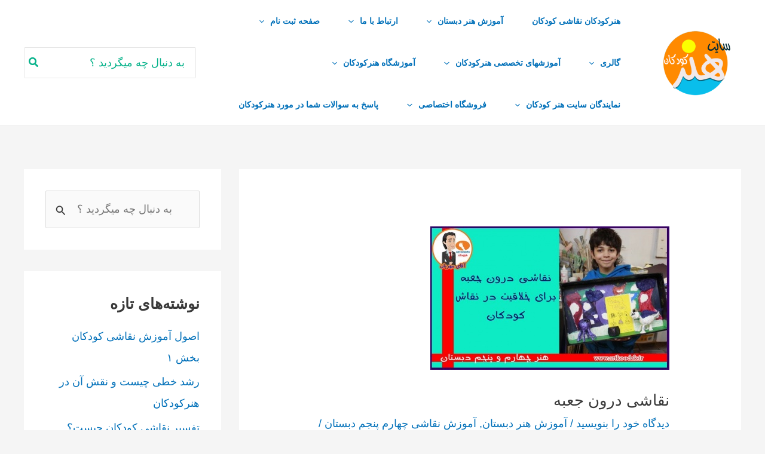

--- FILE ---
content_type: text/html; charset=UTF-8
request_url: https://www.artkoodak.ir/painting-inside-the-box/
body_size: 27322
content:
<!DOCTYPE html><html dir="rtl" lang="fa-IR" prefix="og: https://ogp.me/ns#"><head><meta charset="UTF-8"><meta name="viewport" content="width=device-width, initial-scale=1"><link rel="profile" href="https://gmpg.org/xfn/11"><title>نقاشی درون جعبه - سایت هنرکودکان</title><meta name="description" content="این تکنیک یکی از تکنیک های نقاشی کودکان است که در آن کودکان داخل جعبه های مقوایی نقاشی به صورت تلفیقی میکشند"/><meta name="robots" content="follow, index, max-snippet:-1, max-video-preview:-1, max-image-preview:large"/><link rel="canonical" href="https://www.artkoodak.ir/painting-inside-the-box/" /><meta property="og:locale" content="fa_IR" /><meta property="og:type" content="article" /><meta property="og:title" content="نقاشی درون جعبه - سایت هنرکودکان" /><meta property="og:description" content="این تکنیک یکی از تکنیک های نقاشی کودکان است که در آن کودکان داخل جعبه های مقوایی نقاشی به صورت تلفیقی میکشند" /><meta property="og:url" content="https://www.artkoodak.ir/painting-inside-the-box/" /><meta property="og:site_name" content="هنرکودکان آموزش نقاشی کودکان" /><meta property="article:publisher" content="https://www.facebook.com/mr.mehraban.co" /><meta property="article:author" content="https://www.facebook.com/mr.mehraban.co" /><meta property="article:tag" content="آموزش تکنیک های نقاشی کودکان،آموزش نقاشی خردسالان،نقاشی برای کلاس ششم، بازی و هنر برای کودکان" /><meta property="article:section" content="آموزش هنر دبستان" /><meta property="og:updated_time" content="2021-04-30T17:28:38+04:30" /><meta property="fb:admins" content="علیرضا قالیجاری" /><meta property="og:image" content="https://dl.artkoodak.ir/wpfile/2019/01/pinting-in-box.jpg" /><meta property="og:image:secure_url" content="https://dl.artkoodak.ir/wpfile/2019/01/pinting-in-box.jpg" /><meta property="og:image:width" content="787" /><meta property="og:image:height" content="472" /><meta property="og:image:alt" content="نقاشی درون جعبه" /><meta property="og:image:type" content="image/jpeg" /><meta property="article:published_time" content="2640-04-18T17:45:45+00:00" /><meta property="article:modified_time" content="2642-07-21T17:28:38+00:00" /><meta name="twitter:card" content="summary_large_image" /><meta name="twitter:title" content="نقاشی درون جعبه - سایت هنرکودکان" /><meta name="twitter:description" content="این تکنیک یکی از تکنیک های نقاشی کودکان است که در آن کودکان داخل جعبه های مقوایی نقاشی به صورت تلفیقی میکشند" /><meta name="twitter:site" content="@mehrabanart" /><meta name="twitter:creator" content="@mehrabanart" /><meta name="twitter:image" content="https://dl.artkoodak.ir/wpfile/2019/01/pinting-in-box.jpg" /> <script type="application/ld+json" class="rank-math-schema">{"@context":"https://schema.org","@graph":[{"@type":"Place","@id":"https://www.artkoodak.ir/#place","address":{"@type":"PostalAddress","streetAddress":"\u062a\u0647\u0631\u0627\u0646 \u062e\u06cc\u0627\u0628\u0627\u0646 \u06a9\u0627\u0631\u06af\u0631 \u0645\u06cc\u062f\u0627\u0646 \u062d\u0631 \u06a9\u0648\u0686\u0647 \u0627\u0641\u0631\u0627\u0634\u062a\u0647 \u067e\u0644\u0627\u06a9 5 \u0637\u0628\u0642\u0647 2, \u0633\u0646\u0646\u062f\u062c \u062e\u06cc\u0627\u0628\u0627\u0646 \u0628\u0647\u0627\u0631\u0633\u062a\u0627\u0646 \u06a9\u0648\u0686\u0647 22","addressLocality":"\u062a\u0647\u0631\u0627\u0646","addressRegion":"\u06a9\u0627\u0631\u06af\u0631","postalCode":"0098","addressCountry":"IR"}},{"@type":"Organization","@id":"https://www.artkoodak.ir/#organization","name":"\u0622\u0642\u0627\u06cc \u0645\u0647\u0631\u0628\u0627\u0646","url":"https://www.artkoodak.ir","sameAs":["https://www.facebook.com/mr.mehraban.co","https://twitter.com/mehrabanart","https://www.instagram.com/artkoodak.kids/","https://www.pinterest.co.uk/mrmehrabanco/"],"email":"aerkoodak@gmail.com","address":{"@type":"PostalAddress","streetAddress":"\u062a\u0647\u0631\u0627\u0646 \u062e\u06cc\u0627\u0628\u0627\u0646 \u06a9\u0627\u0631\u06af\u0631 \u0645\u06cc\u062f\u0627\u0646 \u062d\u0631 \u06a9\u0648\u0686\u0647 \u0627\u0641\u0631\u0627\u0634\u062a\u0647 \u067e\u0644\u0627\u06a9 5 \u0637\u0628\u0642\u0647 2, \u0633\u0646\u0646\u062f\u062c \u062e\u06cc\u0627\u0628\u0627\u0646 \u0628\u0647\u0627\u0631\u0633\u062a\u0627\u0646 \u06a9\u0648\u0686\u0647 22","addressLocality":"\u062a\u0647\u0631\u0627\u0646","addressRegion":"\u06a9\u0627\u0631\u06af\u0631","postalCode":"0098","addressCountry":"IR"},"logo":{"@type":"ImageObject","@id":"https://www.artkoodak.ir/#logo","url":"https://www.artkoodak.ir/wp-content/uploads/2021/02/logo-site-art.png","contentUrl":"https://www.artkoodak.ir/wp-content/uploads/2021/02/logo-site-art.png","caption":"\u0647\u0646\u0631\u06a9\u0648\u062f\u06a9\u0627\u0646 \u0622\u0645\u0648\u0632\u0634 \u0646\u0642\u0627\u0634\u06cc \u06a9\u0648\u062f\u06a9\u0627\u0646","inLanguage":"fa-IR","width":"500","height":"502"},"contactPoint":[{"@type":"ContactPoint","telephone":"+989391818545","contactType":"customer support"}],"location":{"@id":"https://www.artkoodak.ir/#place"}},{"@type":"WebSite","@id":"https://www.artkoodak.ir/#website","url":"https://www.artkoodak.ir","name":"\u0647\u0646\u0631\u06a9\u0648\u062f\u06a9\u0627\u0646 \u0622\u0645\u0648\u0632\u0634 \u0646\u0642\u0627\u0634\u06cc \u06a9\u0648\u062f\u06a9\u0627\u0646","alternateName":"\u0622\u0645\u0648\u0632\u0634 \u0646\u0642\u0627\u0634\u06cc \u0648 \u0647\u0646\u0631\u0647\u0627\u06cc \u06a9\u0648\u062f\u06a9\u0627\u0646","publisher":{"@id":"https://www.artkoodak.ir/#organization"},"inLanguage":"fa-IR"},{"@type":"ImageObject","@id":"https://dl.artkoodak.ir/wpfile/2019/01/pinting-in-box.jpg","url":"https://dl.artkoodak.ir/wpfile/2019/01/pinting-in-box.jpg","width":"787","height":"472","inLanguage":"fa-IR"},{"@type":"BreadcrumbList","@id":"https://www.artkoodak.ir/painting-inside-the-box/#breadcrumb","itemListElement":[{"@type":"ListItem","position":"1","item":{"@id":"https://www.artkoodak.ir","name":"\u062e\u0627\u0646\u0647"}},{"@type":"ListItem","position":"2","item":{"@id":"https://www.artkoodak.ir/category/pre-school-art-education/","name":"\u0622\u0645\u0648\u0632\u0634 \u0647\u0646\u0631 \u062f\u0628\u0633\u062a\u0627\u0646"}},{"@type":"ListItem","position":"3","item":{"@id":"https://www.artkoodak.ir/painting-inside-the-box/","name":"\u0646\u0642\u0627\u0634\u06cc \u062f\u0631\u0648\u0646 \u062c\u0639\u0628\u0647"}}]},{"@type":"WebPage","@id":"https://www.artkoodak.ir/painting-inside-the-box/#webpage","url":"https://www.artkoodak.ir/painting-inside-the-box/","name":"\u0646\u0642\u0627\u0634\u06cc \u062f\u0631\u0648\u0646 \u062c\u0639\u0628\u0647 - \u0633\u0627\u06cc\u062a \u0647\u0646\u0631\u06a9\u0648\u062f\u06a9\u0627\u0646","datePublished":"2019-01-29T17:45:45+03:30","dateModified":"2021-04-30T17:28:38+04:30","isPartOf":{"@id":"https://www.artkoodak.ir/#website"},"primaryImageOfPage":{"@id":"https://dl.artkoodak.ir/wpfile/2019/01/pinting-in-box.jpg"},"inLanguage":"fa-IR","breadcrumb":{"@id":"https://www.artkoodak.ir/painting-inside-the-box/#breadcrumb"}},{"@type":"Person","@id":"https://www.artkoodak.ir/painting-inside-the-box/#author","name":"\u0622\u0642\u0627\u06cc \u0645\u0647\u0631\u0628\u0627\u0646","image":{"@type":"ImageObject","@id":"https://dl.artkoodak.ir/wpfile/2021/01/logo-site-art-100x100.png","url":"https://dl.artkoodak.ir/wpfile/2021/01/logo-site-art-100x100.png","caption":"\u0622\u0642\u0627\u06cc \u0645\u0647\u0631\u0628\u0627\u0646","inLanguage":"fa-IR"},"sameAs":["https://www.facebook.com/mr.mehraban.co","https://twitter.com/mehrabanart"],"worksFor":{"@id":"https://www.artkoodak.ir/#organization"}},{"@type":"BlogPosting","headline":"\u0646\u0642\u0627\u0634\u06cc \u062f\u0631\u0648\u0646 \u062c\u0639\u0628\u0647 - \u0633\u0627\u06cc\u062a \u0647\u0646\u0631\u06a9\u0648\u062f\u06a9\u0627\u0646","keywords":"\u0646\u0642\u0627\u0634\u06cc \u062f\u0631\u0648\u0646 \u062c\u0639\u0628\u0647, \u0642\u062f\u0631\u062a \u062a\u062c\u0633\u0645 \u06a9\u0648\u062f\u06a9\u0627\u0646 ","datePublished":"2019-01-29T17:45:45+03:30","dateModified":"2021-04-30T17:28:38+04:30","articleSection":"\u0622\u0645\u0648\u0632\u0634 \u0646\u0642\u0627\u0634\u06cc \u0686\u0647\u0627\u0631\u0645 \u067e\u0646\u062c\u0645 \u062f\u0628\u0633\u062a\u0627\u0646, \u0622\u0645\u0648\u0632\u0634 \u0647\u0646\u0631 \u062f\u0628\u0633\u062a\u0627\u0646","author":{"@id":"https://www.artkoodak.ir/painting-inside-the-box/#author","name":"\u0622\u0642\u0627\u06cc \u0645\u0647\u0631\u0628\u0627\u0646"},"publisher":{"@id":"https://www.artkoodak.ir/#organization"},"description":"\u0627\u06cc\u0646 \u062a\u06a9\u0646\u06cc\u06a9 \u06cc\u06a9\u06cc \u0627\u0632 \u062a\u06a9\u0646\u06cc\u06a9 \u0647\u0627\u06cc \u0646\u0642\u0627\u0634\u06cc \u06a9\u0648\u062f\u06a9\u0627\u0646 \u0627\u0633\u062a \u06a9\u0647 \u062f\u0631 \u0622\u0646 \u06a9\u0648\u062f\u06a9\u0627\u0646 \u062f\u0627\u062e\u0644 \u062c\u0639\u0628\u0647 \u0647\u0627\u06cc \u0645\u0642\u0648\u0627\u06cc\u06cc \u0646\u0642\u0627\u0634\u06cc \u0628\u0647 \u0635\u0648\u0631\u062a \u062a\u0644\u0641\u06cc\u0642\u06cc \u0645\u06cc\u06a9\u0634\u0646\u062f","name":"\u0646\u0642\u0627\u0634\u06cc \u062f\u0631\u0648\u0646 \u062c\u0639\u0628\u0647 - \u0633\u0627\u06cc\u062a \u0647\u0646\u0631\u06a9\u0648\u062f\u06a9\u0627\u0646","@id":"https://www.artkoodak.ir/painting-inside-the-box/#richSnippet","isPartOf":{"@id":"https://www.artkoodak.ir/painting-inside-the-box/#webpage"},"image":{"@id":"https://dl.artkoodak.ir/wpfile/2019/01/pinting-in-box.jpg"},"inLanguage":"fa-IR","mainEntityOfPage":{"@id":"https://www.artkoodak.ir/painting-inside-the-box/#webpage"}}]}</script> <link rel='dns-prefetch' href='//www.googletagmanager.com' /><link rel='dns-prefetch' href='//fonts.googleapis.com' /><link rel="alternate" type="application/rss+xml" title="سایت هنرکودکان &raquo; خوراک" href="https://www.artkoodak.ir/feed/" /><link rel="alternate" type="application/rss+xml" title="سایت هنرکودکان &raquo; خوراک دیدگاه‌ها" href="https://www.artkoodak.ir/comments/feed/" /><link rel="alternate" type="application/rss+xml" title="سایت هنرکودکان &raquo; نقاشی درون جعبه خوراک دیدگاه‌ها" href="https://www.artkoodak.ir/painting-inside-the-box/feed/" /><link data-optimized="2" rel="stylesheet" href="https://www.artkoodak.ir/wp-content/litespeed/css/454064eaaba0db3dda5f60d95969f2dc.css?ver=73171" /><!--[if IE]> <script src="https://www.artkoodak.ir/wp-content/themes/astra/assets/js/minified/flexibility.min.js?ver=4.11.5" id="astra-flexibility-js"></script> <script id="astra-flexibility-js-after">flexibility(document.documentElement);</script> <![endif]--> <script src="https://www.artkoodak.ir/wp-includes/js/jquery/jquery.min.js?ver=3.7.1" id="jquery-core-js"></script> 
 <script src="https://www.googletagmanager.com/gtag/js?id=G-7VPB79F6H8" id="google_gtagjs-js" defer data-deferred="1"></script> <script id="google_gtagjs-js-after" src="[data-uri]" defer></script> <link rel="https://api.w.org/" href="https://www.artkoodak.ir/wp-json/" /><link rel="alternate" title="JSON" type="application/json" href="https://www.artkoodak.ir/wp-json/wp/v2/posts/2278" /><link rel="EditURI" type="application/rsd+xml" title="RSD" href="https://www.artkoodak.ir/xmlrpc.php?rsd" /><link rel="alternate" title="oEmbed (JSON)" type="application/json+oembed" href="https://www.artkoodak.ir/wp-json/oembed/1.0/embed?url=https%3A%2F%2Fwww.artkoodak.ir%2Fpainting-inside-the-box%2F" /><link rel="alternate" title="oEmbed (XML)" type="text/xml+oembed" href="https://www.artkoodak.ir/wp-json/oembed/1.0/embed?url=https%3A%2F%2Fwww.artkoodak.ir%2Fpainting-inside-the-box%2F&#038;format=xml" /><meta name="generator" content="Site Kit by Google 1.168.0" /> <script>(function(w,d,s,l,i){w[l]=w[l]||[];w[l].push({'gtm.start':
new Date().getTime(),event:'gtm.js'});var f=d.getElementsByTagName(s)[0],
j=d.createElement(s),dl=l!='dataLayer'?'&l='+l:'';j.async=true;j.src=
'https://www.googletagmanager.com/gtm.js?id='+i+dl;f.parentNode.insertBefore(j,f);
})(window,document,'script','dataLayer','GTM-W9WRTPT');</script>  <script src="https://www.googletagmanager.com/gtag/js?id=G-KX89X27NSY" defer data-deferred="1"></script> <script src="[data-uri]" defer></script> <link rel="pingback" href="https://www.artkoodak.ir/xmlrpc.php">
<noscript><style>.woocommerce-product-gallery{ opacity: 1 !important; }</style></noscript><link rel="icon" href="https://dl.artkoodak.ir/wpfile/2021/02/cropped-logo-site-art-80x80.png" sizes="32x32" /><link rel="icon" href="https://dl.artkoodak.ir/wpfile/2021/02/cropped-logo-site-art-200x200.png" sizes="192x192" /><link rel="apple-touch-icon" href="https://dl.artkoodak.ir/wpfile/2021/02/cropped-logo-site-art-200x200.png" /><meta name="msapplication-TileImage" content="https://dl.artkoodak.ir/wpfile/2021/02/cropped-logo-site-art-300x300.png" /></head><body data-rsssl=1 itemtype='https://schema.org/Blog' itemscope='itemscope' class="rtl wp-singular post-template-default single single-post postid-2278 single-format-standard wp-custom-logo wp-theme-astra wp-child-theme-astra-child theme-astra woocommerce-no-js ehf-footer ehf-template-astra ehf-stylesheet-astra-child ast-desktop ast-separate-container ast-two-container ast-right-sidebar astra-4.11.5 ast-blog-single-style-1 ast-single-post ast-inherit-site-logo-transparent ast-hfb-header ast-normal-title-enabled elementor-default elementor-kit-4 elementor-page elementor-page-2278 astra-addon-4.11.4"><noscript><iframe src="https://www.googletagmanager.com/ns.html?id=GTM-W9WRTPT"
height="0" width="0" style="display:none;visibility:hidden"></iframe></noscript><a
class="skip-link screen-reader-text"
href="#content"
title="رفتن به محتوا">
رفتن به محتوا</a><div
class="hfeed site" id="page"><header
class="site-header header-main-layout-1 ast-primary-menu-enabled ast-logo-title-inline ast-hide-custom-menu-mobile ast-builder-menu-toggle-icon ast-mobile-header-inline" id="masthead" itemtype="https://schema.org/WPHeader" itemscope="itemscope" itemid="#masthead"		><div id="ast-desktop-header" data-toggle-type="dropdown"><div class="ast-main-header-wrap main-header-bar-wrap "><div class="ast-primary-header-bar ast-primary-header main-header-bar site-header-focus-item" data-section="section-primary-header-builder"><div class="site-primary-header-wrap ast-builder-grid-row-container site-header-focus-item ast-container" data-section="section-primary-header-builder"><div class="ast-builder-grid-row ast-builder-grid-row-has-sides ast-grid-center-col-layout"><div class="site-header-primary-section-left site-header-section ast-flex site-header-section-left"><div class="ast-builder-layout-element ast-flex site-header-focus-item" data-section="title_tagline"><div
class="site-branding ast-site-identity" itemtype="https://schema.org/Organization" itemscope="itemscope"				>
<span class="site-logo-img"><a href="https://www.artkoodak.ir/" class="custom-logo-link" rel="home"><img width="120" height="120" src="https://dl.artkoodak.ir/wpfile/2021/02/cropped-logo-site-art-120x120.png" class="custom-logo" alt="لوگو هنر کودکان" decoding="async" srcset="https://www.artkoodak.ir/wp-content/uploads/2021/02/cropped-logo-site-art-120x120.png 120w, https://www.artkoodak.ir/wp-content/uploads/2021/02/cropped-logo-site-art-200x200.png 200w, https://www.artkoodak.ir/wp-content/uploads/2021/02/cropped-logo-site-art-400x400.png 400w, https://www.artkoodak.ir/wp-content/uploads/2021/02/cropped-logo-site-art-80x80.png 80w, https://www.artkoodak.ir/wp-content/uploads/2021/02/cropped-logo-site-art-300x300.png 300w, https://www.artkoodak.ir/wp-content/uploads/2021/02/cropped-logo-site-art-100x100.png 100w, https://www.artkoodak.ir/wp-content/uploads/2021/02/cropped-logo-site-art.png 512w" sizes="(max-width: 120px) 100vw, 120px" /></a></span></div></div><div class="site-header-primary-section-left-center site-header-section ast-flex ast-grid-left-center-section"></div></div><div class="site-header-primary-section-center site-header-section ast-flex ast-grid-section-center"><div class="ast-builder-menu-1 ast-builder-menu ast-flex ast-builder-menu-1-focus-item ast-builder-layout-element site-header-focus-item" data-section="section-hb-menu-1"><div class="ast-main-header-bar-alignment"><div class="main-header-bar-navigation"><nav class="site-navigation ast-flex-grow-1 navigation-accessibility site-header-focus-item" id="primary-site-navigation-desktop" aria-label="پیمایش اصلی سایت" itemtype="https://schema.org/SiteNavigationElement" itemscope="itemscope"><div class="main-navigation ast-inline-flex"><ul id="ast-hf-menu-1" class="main-header-menu ast-menu-shadow ast-nav-menu ast-flex  submenu-with-border astra-menu-animation-slide-down  ast-menu-hover-style-zoom  stack-on-mobile"><li id="menu-item-130290" class="menu-item menu-item-type-post_type menu-item-object-page menu-item-130290"><a href="https://www.artkoodak.ir/130289-2/" class="menu-link">هنرکودکان نقاشی کودکان</a></li><li id="menu-item-134679" class="menu-item menu-item-type-post_type menu-item-object-page menu-item-has-children menu-item-134679"><a aria-expanded="false" href="https://www.artkoodak.ir/pre-school-art-education/" class="menu-link">آموزش هنر دبستان<span role="application" class="dropdown-menu-toggle ast-header-navigation-arrow" tabindex="0" aria-expanded="false" aria-label="تاگل فهرست" ><span class="ast-icon icon-arrow"><svg class="ast-arrow-svg" xmlns="http://www.w3.org/2000/svg" xmlns:xlink="http://www.w3.org/1999/xlink" version="1.1" x="0px" y="0px" width="26px" height="16.043px" viewBox="57 35.171 26 16.043" enable-background="new 57 35.171 26 16.043" xml:space="preserve">
<path d="M57.5,38.193l12.5,12.5l12.5-12.5l-2.5-2.5l-10,10l-10-10L57.5,38.193z" />
</svg></span></span></a><button class="ast-menu-toggle" aria-expanded="false"><span class="screen-reader-text">تاگل فهرست</span><span class="ast-icon icon-arrow"><svg class="ast-arrow-svg" xmlns="http://www.w3.org/2000/svg" xmlns:xlink="http://www.w3.org/1999/xlink" version="1.1" x="0px" y="0px" width="26px" height="16.043px" viewBox="57 35.171 26 16.043" enable-background="new 57 35.171 26 16.043" xml:space="preserve">
<path d="M57.5,38.193l12.5,12.5l12.5-12.5l-2.5-2.5l-10,10l-10-10L57.5,38.193z" />
</svg></span></button><ul class="sub-menu"><li id="menu-item-130605" class="menu-item menu-item-type-taxonomy menu-item-object-category menu-item-130605"><a href="https://www.artkoodak.ir/category/%d9%85%d8%b7%d8%a7%d9%84%d8%a8-%d8%b1%d8%a7%db%8c%da%af%d8%a7%d9%86/" class="menu-link"><span class="ast-icon icon-arrow"><svg class="ast-arrow-svg" xmlns="http://www.w3.org/2000/svg" xmlns:xlink="http://www.w3.org/1999/xlink" version="1.1" x="0px" y="0px" width="26px" height="16.043px" viewBox="57 35.171 26 16.043" enable-background="new 57 35.171 26 16.043" xml:space="preserve">
<path d="M57.5,38.193l12.5,12.5l12.5-12.5l-2.5-2.5l-10,10l-10-10L57.5,38.193z" />
</svg></span>مطالب رایگان</a></li><li id="menu-item-130582" class="menu-item menu-item-type-taxonomy menu-item-object-category menu-item-130582"><a href="https://www.artkoodak.ir/category/teaching-methodology-specialist-kids/" class="menu-link"><span class="ast-icon icon-arrow"><svg class="ast-arrow-svg" xmlns="http://www.w3.org/2000/svg" xmlns:xlink="http://www.w3.org/1999/xlink" version="1.1" x="0px" y="0px" width="26px" height="16.043px" viewBox="57 35.171 26 16.043" enable-background="new 57 35.171 26 16.043" xml:space="preserve">
<path d="M57.5,38.193l12.5,12.5l12.5-12.5l-2.5-2.5l-10,10l-10-10L57.5,38.193z" />
</svg></span>آموزش تخصصی تدریس هنرکودکان</a></li><li id="menu-item-561" class="menu-item menu-item-type-taxonomy menu-item-object-category menu-item-561"><a href="https://www.artkoodak.ir/category/pre-school-art-education/%d9%86%d9%82%d8%a7%d8%b4%db%8c-%d8%a7%d9%88%d9%84-%d8%af%d8%a8%d8%b3%d8%aa%d8%a7%d9%86-%d9%86%d9%88%d8%b4%d8%aa%d9%87-%d9%87%d8%a7/" class="menu-link"><span class="ast-icon icon-arrow"><svg class="ast-arrow-svg" xmlns="http://www.w3.org/2000/svg" xmlns:xlink="http://www.w3.org/1999/xlink" version="1.1" x="0px" y="0px" width="26px" height="16.043px" viewBox="57 35.171 26 16.043" enable-background="new 57 35.171 26 16.043" xml:space="preserve">
<path d="M57.5,38.193l12.5,12.5l12.5-12.5l-2.5-2.5l-10,10l-10-10L57.5,38.193z" />
</svg></span>نقاشی اول دبستان</a></li><li id="menu-item-562" class="menu-item menu-item-type-taxonomy menu-item-object-category menu-item-562"><a href="https://www.artkoodak.ir/category/pre-school-art-education/%d9%86%d9%82%d8%a7%d8%b4%db%8c-%d8%af%d9%88%d9%85-%d9%88-%d8%b3%d9%88%d9%85-%d8%af%d8%a8%d8%b3%d8%aa%d8%a7%d9%86/" class="menu-link"><span class="ast-icon icon-arrow"><svg class="ast-arrow-svg" xmlns="http://www.w3.org/2000/svg" xmlns:xlink="http://www.w3.org/1999/xlink" version="1.1" x="0px" y="0px" width="26px" height="16.043px" viewBox="57 35.171 26 16.043" enable-background="new 57 35.171 26 16.043" xml:space="preserve">
<path d="M57.5,38.193l12.5,12.5l12.5-12.5l-2.5-2.5l-10,10l-10-10L57.5,38.193z" />
</svg></span>نقاشی دوم و سوم دبستان</a></li><li id="menu-item-558" class="menu-item menu-item-type-taxonomy menu-item-object-category current-post-ancestor current-menu-parent current-post-parent menu-item-558"><a rel="pt_view idaa079c9a17" href="https://www.artkoodak.ir/category/pre-school-art-education/%d8%a2%d9%85%d9%88%d8%b2%d8%b4-%d9%86%d9%82%d8%a7%d8%b4%db%8c-%da%86%d9%87%d8%a7%d8%b1%d9%85-%d9%be%d9%86%d8%ac%d9%85-%d8%af%d8%a8%d8%b3%d8%aa%d8%a7%d9%86/" class="menu-link"><span class="ast-icon icon-arrow"><svg class="ast-arrow-svg" xmlns="http://www.w3.org/2000/svg" xmlns:xlink="http://www.w3.org/1999/xlink" version="1.1" x="0px" y="0px" width="26px" height="16.043px" viewBox="57 35.171 26 16.043" enable-background="new 57 35.171 26 16.043" xml:space="preserve">
<path d="M57.5,38.193l12.5,12.5l12.5-12.5l-2.5-2.5l-10,10l-10-10L57.5,38.193z" />
</svg></span>آموزش نقاشی چهارم پنجم دبستان</a></li><li id="menu-item-563" class="menu-item menu-item-type-taxonomy menu-item-object-category menu-item-563"><a href="https://www.artkoodak.ir/category/pre-school-art-education/%d8%a2%d9%85%d9%88%d8%b2%d8%b4-%d9%87%d9%86%d8%b1-%d8%b4%d8%b4%d9%85/" class="menu-link"><span class="ast-icon icon-arrow"><svg class="ast-arrow-svg" xmlns="http://www.w3.org/2000/svg" xmlns:xlink="http://www.w3.org/1999/xlink" version="1.1" x="0px" y="0px" width="26px" height="16.043px" viewBox="57 35.171 26 16.043" enable-background="new 57 35.171 26 16.043" xml:space="preserve">
<path d="M57.5,38.193l12.5,12.5l12.5-12.5l-2.5-2.5l-10,10l-10-10L57.5,38.193z" />
</svg></span>آموزش هنر ششم</a></li><li id="menu-item-12059" class="menu-item menu-item-type-taxonomy menu-item-object-category menu-item-12059"><a href="https://www.artkoodak.ir/category/%d9%87%d9%86%d8%b1-%d8%a8%d8%b1%d8%a7%db%8c-%d9%be%d8%a7%db%8c%d9%87-%d9%87%d9%81%d8%aa%d9%85/" class="menu-link"><span class="ast-icon icon-arrow"><svg class="ast-arrow-svg" xmlns="http://www.w3.org/2000/svg" xmlns:xlink="http://www.w3.org/1999/xlink" version="1.1" x="0px" y="0px" width="26px" height="16.043px" viewBox="57 35.171 26 16.043" enable-background="new 57 35.171 26 16.043" xml:space="preserve">
<path d="M57.5,38.193l12.5,12.5l12.5-12.5l-2.5-2.5l-10,10l-10-10L57.5,38.193z" />
</svg></span>هنر برای پایه هفتم</a></li><li id="menu-item-3278" class="menu-item menu-item-type-post_type menu-item-object-page menu-item-3278"><a href="https://www.artkoodak.ir/%d8%a2%d9%85%d9%88%d8%b2%d8%b4-%da%a9%d8%a7%d8%b1%d8%af%d8%b3%d8%aa%db%8c-%d8%af%d8%a8%d8%b3%d8%aa%d8%a7%d9%86/" class="menu-link"><span class="ast-icon icon-arrow"><svg class="ast-arrow-svg" xmlns="http://www.w3.org/2000/svg" xmlns:xlink="http://www.w3.org/1999/xlink" version="1.1" x="0px" y="0px" width="26px" height="16.043px" viewBox="57 35.171 26 16.043" enable-background="new 57 35.171 26 16.043" xml:space="preserve">
<path d="M57.5,38.193l12.5,12.5l12.5-12.5l-2.5-2.5l-10,10l-10-10L57.5,38.193z" />
</svg></span>آموزش کاردستی دبستان</a></li><li id="menu-item-775" class="menu-item menu-item-type-taxonomy menu-item-object-category menu-item-775"><a href="https://www.artkoodak.ir/category/pre-school-art-education/%d8%a2%d9%85%d9%88%d8%b2%d8%b4-%d8%b3%d9%81%d8%a7%d9%84%da%af%d8%b1%db%8c/" title="آموزش-هنر-کودکان/آموزش-سفالگری/https://artkoodak.ir/category/" class="menu-link"><span class="ast-icon icon-arrow"><svg class="ast-arrow-svg" xmlns="http://www.w3.org/2000/svg" xmlns:xlink="http://www.w3.org/1999/xlink" version="1.1" x="0px" y="0px" width="26px" height="16.043px" viewBox="57 35.171 26 16.043" enable-background="new 57 35.171 26 16.043" xml:space="preserve">
<path d="M57.5,38.193l12.5,12.5l12.5-12.5l-2.5-2.5l-10,10l-10-10L57.5,38.193z" />
</svg></span>آموزش سفالگری</a></li><li id="menu-item-837" class="menu-item menu-item-type-taxonomy menu-item-object-category menu-item-837"><a href="https://www.artkoodak.ir/category/%d8%a2%d9%85%d9%88%d8%b2%d8%b4-%d9%87%d9%86%d8%b1-%d8%a8%d8%b1%d8%a7%db%8c-%d8%ae%d8%b1%d8%af%d8%b3%d8%a7%d9%84%d8%a7%d9%86/" class="menu-link"><span class="ast-icon icon-arrow"><svg class="ast-arrow-svg" xmlns="http://www.w3.org/2000/svg" xmlns:xlink="http://www.w3.org/1999/xlink" version="1.1" x="0px" y="0px" width="26px" height="16.043px" viewBox="57 35.171 26 16.043" enable-background="new 57 35.171 26 16.043" xml:space="preserve">
<path d="M57.5,38.193l12.5,12.5l12.5-12.5l-2.5-2.5l-10,10l-10-10L57.5,38.193z" />
</svg></span>آموزش هنر برای خردسالان</a></li><li id="menu-item-838" class="menu-item menu-item-type-taxonomy menu-item-object-category menu-item-838"><a href="https://www.artkoodak.ir/category/%d8%a2%d9%85%d9%88%d8%b2%d8%b4-%d9%87%d9%86%d8%b1-%d9%be%db%8c%d8%b4-%d8%af%d8%a8%d8%b3%d8%aa%d8%a7%d9%86%db%8c/" class="menu-link"><span class="ast-icon icon-arrow"><svg class="ast-arrow-svg" xmlns="http://www.w3.org/2000/svg" xmlns:xlink="http://www.w3.org/1999/xlink" version="1.1" x="0px" y="0px" width="26px" height="16.043px" viewBox="57 35.171 26 16.043" enable-background="new 57 35.171 26 16.043" xml:space="preserve">
<path d="M57.5,38.193l12.5,12.5l12.5-12.5l-2.5-2.5l-10,10l-10-10L57.5,38.193z" />
</svg></span>آموزش هنر پیش دبستانی</a></li><li id="menu-item-1419" class="menu-item menu-item-type-taxonomy menu-item-object-category menu-item-1419"><a href="https://www.artkoodak.ir/category/pre-school-art-education/children-sculpture/" class="menu-link"><span class="ast-icon icon-arrow"><svg class="ast-arrow-svg" xmlns="http://www.w3.org/2000/svg" xmlns:xlink="http://www.w3.org/1999/xlink" version="1.1" x="0px" y="0px" width="26px" height="16.043px" viewBox="57 35.171 26 16.043" enable-background="new 57 35.171 26 16.043" xml:space="preserve">
<path d="M57.5,38.193l12.5,12.5l12.5-12.5l-2.5-2.5l-10,10l-10-10L57.5,38.193z" />
</svg></span>مجسمه سازی کودکان</a></li><li id="menu-item-1317" class="menu-item menu-item-type-taxonomy menu-item-object-category menu-item-1317"><a href="https://www.artkoodak.ir/category/teaching-methodology-specialist-kids/%d8%a2%d9%85%d9%88%d8%b2%d8%b4-%d8%a7%d9%86%db%8c%d9%85%db%8c%d8%b4%d9%86-%d8%a8%d9%87-%da%a9%d9%88%d8%af%da%a9%d8%a7%d9%86/" class="menu-link"><span class="ast-icon icon-arrow"><svg class="ast-arrow-svg" xmlns="http://www.w3.org/2000/svg" xmlns:xlink="http://www.w3.org/1999/xlink" version="1.1" x="0px" y="0px" width="26px" height="16.043px" viewBox="57 35.171 26 16.043" enable-background="new 57 35.171 26 16.043" xml:space="preserve">
<path d="M57.5,38.193l12.5,12.5l12.5-12.5l-2.5-2.5l-10,10l-10-10L57.5,38.193z" />
</svg></span>آموزش انیمیشن به کودکان</a></li><li id="menu-item-1391" class="menu-item menu-item-type-taxonomy menu-item-object-category menu-item-1391"><a href="https://www.artkoodak.ir/category/pre-school-art-education/origami-art/" class="menu-link"><span class="ast-icon icon-arrow"><svg class="ast-arrow-svg" xmlns="http://www.w3.org/2000/svg" xmlns:xlink="http://www.w3.org/1999/xlink" version="1.1" x="0px" y="0px" width="26px" height="16.043px" viewBox="57 35.171 26 16.043" enable-background="new 57 35.171 26 16.043" xml:space="preserve">
<path d="M57.5,38.193l12.5,12.5l12.5-12.5l-2.5-2.5l-10,10l-10-10L57.5,38.193z" />
</svg></span>آموزش هنر اوریگامی</a></li><li id="menu-item-1440" class="menu-item menu-item-type-taxonomy menu-item-object-category menu-item-1440"><a href="https://www.artkoodak.ir/category/pre-school-art-education/creative-show/" class="menu-link"><span class="ast-icon icon-arrow"><svg class="ast-arrow-svg" xmlns="http://www.w3.org/2000/svg" xmlns:xlink="http://www.w3.org/1999/xlink" version="1.1" x="0px" y="0px" width="26px" height="16.043px" viewBox="57 35.171 26 16.043" enable-background="new 57 35.171 26 16.043" xml:space="preserve">
<path d="M57.5,38.193l12.5,12.5l12.5-12.5l-2.5-2.5l-10,10l-10-10L57.5,38.193z" />
</svg></span>آموزش نمایش خلاق</a></li><li id="menu-item-12076" class="menu-item menu-item-type-taxonomy menu-item-object-category menu-item-has-children menu-item-12076"><a aria-expanded="false" href="https://www.artkoodak.ir/category/%d9%87%d9%86%d8%b1-%d8%af%d8%b1%d9%85%d8%a7%d9%86%db%8c/" class="menu-link"><span class="ast-icon icon-arrow"><svg class="ast-arrow-svg" xmlns="http://www.w3.org/2000/svg" xmlns:xlink="http://www.w3.org/1999/xlink" version="1.1" x="0px" y="0px" width="26px" height="16.043px" viewBox="57 35.171 26 16.043" enable-background="new 57 35.171 26 16.043" xml:space="preserve">
<path d="M57.5,38.193l12.5,12.5l12.5-12.5l-2.5-2.5l-10,10l-10-10L57.5,38.193z" />
</svg></span>هنر درمانی<span role="application" class="dropdown-menu-toggle ast-header-navigation-arrow" tabindex="0" aria-expanded="false" aria-label="تاگل فهرست" ><span class="ast-icon icon-arrow"><svg class="ast-arrow-svg" xmlns="http://www.w3.org/2000/svg" xmlns:xlink="http://www.w3.org/1999/xlink" version="1.1" x="0px" y="0px" width="26px" height="16.043px" viewBox="57 35.171 26 16.043" enable-background="new 57 35.171 26 16.043" xml:space="preserve">
<path d="M57.5,38.193l12.5,12.5l12.5-12.5l-2.5-2.5l-10,10l-10-10L57.5,38.193z" />
</svg></span></span></a><button class="ast-menu-toggle" aria-expanded="false"><span class="screen-reader-text">تاگل فهرست</span><span class="ast-icon icon-arrow"><svg class="ast-arrow-svg" xmlns="http://www.w3.org/2000/svg" xmlns:xlink="http://www.w3.org/1999/xlink" version="1.1" x="0px" y="0px" width="26px" height="16.043px" viewBox="57 35.171 26 16.043" enable-background="new 57 35.171 26 16.043" xml:space="preserve">
<path d="M57.5,38.193l12.5,12.5l12.5-12.5l-2.5-2.5l-10,10l-10-10L57.5,38.193z" />
</svg></span></button><ul class="sub-menu"><li id="menu-item-14046" class="menu-item menu-item-type-taxonomy menu-item-object-category menu-item-14046"><a href="https://www.artkoodak.ir/category/%d8%a2%d9%85%d9%88%d8%b2%d8%b4-%d9%86%d9%82%d8%a7%d8%b4%db%8c-%d8%a8%d9%87-%da%a9%d9%88%d8%af%da%a9%d8%a7%d9%86-%d9%86%d8%a7%d8%a8%db%8c%d9%86%d8%a7/" class="menu-link"><span class="ast-icon icon-arrow"><svg class="ast-arrow-svg" xmlns="http://www.w3.org/2000/svg" xmlns:xlink="http://www.w3.org/1999/xlink" version="1.1" x="0px" y="0px" width="26px" height="16.043px" viewBox="57 35.171 26 16.043" enable-background="new 57 35.171 26 16.043" xml:space="preserve">
<path d="M57.5,38.193l12.5,12.5l12.5-12.5l-2.5-2.5l-10,10l-10-10L57.5,38.193z" />
</svg></span>آموزش نقاشی به کودکان نابینا</a></li><li id="menu-item-132303" class="menu-item menu-item-type-taxonomy menu-item-object-category menu-item-132303"><a href="https://www.artkoodak.ir/category/%d9%87%d9%86%d8%b1-%d8%a8%d8%b1%d8%a7%db%8c-%da%a9%d9%88%d8%af%da%a9%d8%a7%d9%86-%d8%a7%d8%b3%d8%aa%d8%ab%d9%86%d8%a7%db%8c%db%8c/" class="menu-link"><span class="ast-icon icon-arrow"><svg class="ast-arrow-svg" xmlns="http://www.w3.org/2000/svg" xmlns:xlink="http://www.w3.org/1999/xlink" version="1.1" x="0px" y="0px" width="26px" height="16.043px" viewBox="57 35.171 26 16.043" enable-background="new 57 35.171 26 16.043" xml:space="preserve">
<path d="M57.5,38.193l12.5,12.5l12.5-12.5l-2.5-2.5l-10,10l-10-10L57.5,38.193z" />
</svg></span>هنر برای کودکان استثنایی</a></li></ul></li></ul></li><li id="menu-item-237" class="menu-item menu-item-type-post_type menu-item-object-page menu-item-has-children menu-item-237"><a aria-expanded="false" href="https://www.artkoodak.ir/%d8%a7%d8%b1%d8%aa%d8%a8%d8%a7%d8%b7-%d8%a8%d8%a7-%d9%85%d8%a7/" class="menu-link">ارتباط با ما<span role="application" class="dropdown-menu-toggle ast-header-navigation-arrow" tabindex="0" aria-expanded="false" aria-label="تاگل فهرست" ><span class="ast-icon icon-arrow"><svg class="ast-arrow-svg" xmlns="http://www.w3.org/2000/svg" xmlns:xlink="http://www.w3.org/1999/xlink" version="1.1" x="0px" y="0px" width="26px" height="16.043px" viewBox="57 35.171 26 16.043" enable-background="new 57 35.171 26 16.043" xml:space="preserve">
<path d="M57.5,38.193l12.5,12.5l12.5-12.5l-2.5-2.5l-10,10l-10-10L57.5,38.193z" />
</svg></span></span></a><button class="ast-menu-toggle" aria-expanded="false"><span class="screen-reader-text">تاگل فهرست</span><span class="ast-icon icon-arrow"><svg class="ast-arrow-svg" xmlns="http://www.w3.org/2000/svg" xmlns:xlink="http://www.w3.org/1999/xlink" version="1.1" x="0px" y="0px" width="26px" height="16.043px" viewBox="57 35.171 26 16.043" enable-background="new 57 35.171 26 16.043" xml:space="preserve">
<path d="M57.5,38.193l12.5,12.5l12.5-12.5l-2.5-2.5l-10,10l-10-10L57.5,38.193z" />
</svg></span></button><ul class="sub-menu"><li id="menu-item-233" class="menu-item menu-item-type-post_type menu-item-object-page menu-item-233"><a href="https://www.artkoodak.ir/%d8%af%d8%b1%d8%a8%d8%a7%d8%b1%d9%87-%d9%85%d9%86/" class="menu-link"><span class="ast-icon icon-arrow"><svg class="ast-arrow-svg" xmlns="http://www.w3.org/2000/svg" xmlns:xlink="http://www.w3.org/1999/xlink" version="1.1" x="0px" y="0px" width="26px" height="16.043px" viewBox="57 35.171 26 16.043" enable-background="new 57 35.171 26 16.043" xml:space="preserve">
<path d="M57.5,38.193l12.5,12.5l12.5-12.5l-2.5-2.5l-10,10l-10-10L57.5,38.193z" />
</svg></span>درباره من</a></li><li id="menu-item-142479" class="menu-item menu-item-type-post_type menu-item-object-page menu-item-142479"><a href="https://www.artkoodak.ir/%d8%b3%d9%88%d8%a7%d9%84%d8%a7%d8%aa-%d9%85%d8%aa%d8%af%d8%a7%d9%88%d9%84/" class="menu-link"><span class="ast-icon icon-arrow"><svg class="ast-arrow-svg" xmlns="http://www.w3.org/2000/svg" xmlns:xlink="http://www.w3.org/1999/xlink" version="1.1" x="0px" y="0px" width="26px" height="16.043px" viewBox="57 35.171 26 16.043" enable-background="new 57 35.171 26 16.043" xml:space="preserve">
<path d="M57.5,38.193l12.5,12.5l12.5-12.5l-2.5-2.5l-10,10l-10-10L57.5,38.193z" />
</svg></span>سوالات متداول</a></li></ul></li><li id="menu-item-404" class="menu-item menu-item-type-post_type menu-item-object-page menu-item-has-children menu-item-404"><a aria-expanded="false" href="https://www.artkoodak.ir/register-3/" class="menu-link">صفحه ثبت نام<span role="application" class="dropdown-menu-toggle ast-header-navigation-arrow" tabindex="0" aria-expanded="false" aria-label="تاگل فهرست" ><span class="ast-icon icon-arrow"><svg class="ast-arrow-svg" xmlns="http://www.w3.org/2000/svg" xmlns:xlink="http://www.w3.org/1999/xlink" version="1.1" x="0px" y="0px" width="26px" height="16.043px" viewBox="57 35.171 26 16.043" enable-background="new 57 35.171 26 16.043" xml:space="preserve">
<path d="M57.5,38.193l12.5,12.5l12.5-12.5l-2.5-2.5l-10,10l-10-10L57.5,38.193z" />
</svg></span></span></a><button class="ast-menu-toggle" aria-expanded="false"><span class="screen-reader-text">تاگل فهرست</span><span class="ast-icon icon-arrow"><svg class="ast-arrow-svg" xmlns="http://www.w3.org/2000/svg" xmlns:xlink="http://www.w3.org/1999/xlink" version="1.1" x="0px" y="0px" width="26px" height="16.043px" viewBox="57 35.171 26 16.043" enable-background="new 57 35.171 26 16.043" xml:space="preserve">
<path d="M57.5,38.193l12.5,12.5l12.5-12.5l-2.5-2.5l-10,10l-10-10L57.5,38.193z" />
</svg></span></button><ul class="sub-menu"><li id="menu-item-11662" class="menu-item menu-item-type-post_type menu-item-object-page menu-item-11662"><a href="https://www.artkoodak.ir/register-3/" class="menu-link"><span class="ast-icon icon-arrow"><svg class="ast-arrow-svg" xmlns="http://www.w3.org/2000/svg" xmlns:xlink="http://www.w3.org/1999/xlink" version="1.1" x="0px" y="0px" width="26px" height="16.043px" viewBox="57 35.171 26 16.043" enable-background="new 57 35.171 26 16.043" xml:space="preserve">
<path d="M57.5,38.193l12.5,12.5l12.5-12.5l-2.5-2.5l-10,10l-10-10L57.5,38.193z" />
</svg></span>ثبت نام کنید</a></li><li id="menu-item-405" class="menu-item menu-item-type-post_type menu-item-object-page menu-item-405"><a href="https://www.artkoodak.ir/register-3/welcome/" class="menu-link"><span class="ast-icon icon-arrow"><svg class="ast-arrow-svg" xmlns="http://www.w3.org/2000/svg" xmlns:xlink="http://www.w3.org/1999/xlink" version="1.1" x="0px" y="0px" width="26px" height="16.043px" viewBox="57 35.171 26 16.043" enable-background="new 57 35.171 26 16.043" xml:space="preserve">
<path d="M57.5,38.193l12.5,12.5l12.5-12.5l-2.5-2.5l-10,10l-10-10L57.5,38.193z" />
</svg></span>خوش آمدید</a></li><li id="menu-item-407" class="menu-item menu-item-type-post_type menu-item-object-page menu-item-407"><a href="https://www.artkoodak.ir/register/your-membership/" class="menu-link"><span class="ast-icon icon-arrow"><svg class="ast-arrow-svg" xmlns="http://www.w3.org/2000/svg" xmlns:xlink="http://www.w3.org/1999/xlink" version="1.1" x="0px" y="0px" width="26px" height="16.043px" viewBox="57 35.171 26 16.043" enable-background="new 57 35.171 26 16.043" xml:space="preserve">
<path d="M57.5,38.193l12.5,12.5l12.5-12.5l-2.5-2.5l-10,10l-10-10L57.5,38.193z" />
</svg></span>وارد شوید</a></li><li id="menu-item-409" class="menu-item menu-item-type-post_type menu-item-object-page menu-item-409"><a href="https://www.artkoodak.ir/rm_login/" class="menu-link"><span class="ast-icon icon-arrow"><svg class="ast-arrow-svg" xmlns="http://www.w3.org/2000/svg" xmlns:xlink="http://www.w3.org/1999/xlink" version="1.1" x="0px" y="0px" width="26px" height="16.043px" viewBox="57 35.171 26 16.043" enable-background="new 57 35.171 26 16.043" xml:space="preserve">
<path d="M57.5,38.193l12.5,12.5l12.5-12.5l-2.5-2.5l-10,10l-10-10L57.5,38.193z" />
</svg></span>خروج</a></li><li id="menu-item-410" class="menu-item menu-item-type-post_type menu-item-object-page menu-item-410"><a href="https://www.artkoodak.ir/rm_submissions/" class="menu-link"><span class="ast-icon icon-arrow"><svg class="ast-arrow-svg" xmlns="http://www.w3.org/2000/svg" xmlns:xlink="http://www.w3.org/1999/xlink" version="1.1" x="0px" y="0px" width="26px" height="16.043px" viewBox="57 35.171 26 16.043" enable-background="new 57 35.171 26 16.043" xml:space="preserve">
<path d="M57.5,38.193l12.5,12.5l12.5-12.5l-2.5-2.5l-10,10l-10-10L57.5,38.193z" />
</svg></span>ارسال ها</a></li><li id="menu-item-411" class="menu-item menu-item-type-post_type menu-item-object-page menu-item-411"><a href="https://www.artkoodak.ir/edit-your-profile/" class="menu-link"><span class="ast-icon icon-arrow"><svg class="ast-arrow-svg" xmlns="http://www.w3.org/2000/svg" xmlns:xlink="http://www.w3.org/1999/xlink" version="1.1" x="0px" y="0px" width="26px" height="16.043px" viewBox="57 35.171 26 16.043" enable-background="new 57 35.171 26 16.043" xml:space="preserve">
<path d="M57.5,38.193l12.5,12.5l12.5-12.5l-2.5-2.5l-10,10l-10-10L57.5,38.193z" />
</svg></span>ویرایش صفحه شخصی</a></li></ul></li><li id="menu-item-952" class="menu-item menu-item-type-taxonomy menu-item-object-category menu-item-has-children menu-item-952"><a aria-expanded="false" href="https://www.artkoodak.ir/category/%d8%b1%d9%88%d8%a7%d9%86%d8%b4%d9%86%d8%a7%d8%b3%db%8c-%d9%86%d9%82%d8%a7%d8%b4%db%8c-%da%a9%d9%88%d8%af%da%a9%d8%a7%d9%86/" class="menu-link">گالری<span role="application" class="dropdown-menu-toggle ast-header-navigation-arrow" tabindex="0" aria-expanded="false" aria-label="تاگل فهرست" ><span class="ast-icon icon-arrow"><svg class="ast-arrow-svg" xmlns="http://www.w3.org/2000/svg" xmlns:xlink="http://www.w3.org/1999/xlink" version="1.1" x="0px" y="0px" width="26px" height="16.043px" viewBox="57 35.171 26 16.043" enable-background="new 57 35.171 26 16.043" xml:space="preserve">
<path d="M57.5,38.193l12.5,12.5l12.5-12.5l-2.5-2.5l-10,10l-10-10L57.5,38.193z" />
</svg></span></span></a><button class="ast-menu-toggle" aria-expanded="false"><span class="screen-reader-text">تاگل فهرست</span><span class="ast-icon icon-arrow"><svg class="ast-arrow-svg" xmlns="http://www.w3.org/2000/svg" xmlns:xlink="http://www.w3.org/1999/xlink" version="1.1" x="0px" y="0px" width="26px" height="16.043px" viewBox="57 35.171 26 16.043" enable-background="new 57 35.171 26 16.043" xml:space="preserve">
<path d="M57.5,38.193l12.5,12.5l12.5-12.5l-2.5-2.5l-10,10l-10-10L57.5,38.193z" />
</svg></span></button><ul class="sub-menu"><li id="menu-item-13385" class="menu-item menu-item-type-post_type menu-item-object-page menu-item-13385"><a href="https://www.artkoodak.ir/%d8%af%d8%a7%d9%86%d9%84%d9%88%d8%af-%d9%87%d8%a7/" class="menu-link"><span class="ast-icon icon-arrow"><svg class="ast-arrow-svg" xmlns="http://www.w3.org/2000/svg" xmlns:xlink="http://www.w3.org/1999/xlink" version="1.1" x="0px" y="0px" width="26px" height="16.043px" viewBox="57 35.171 26 16.043" enable-background="new 57 35.171 26 16.043" xml:space="preserve">
<path d="M57.5,38.193l12.5,12.5l12.5-12.5l-2.5-2.5l-10,10l-10-10L57.5,38.193z" />
</svg></span>دانلود ها</a></li><li id="menu-item-939" class="menu-item menu-item-type-post_type menu-item-object-page menu-item-939"><a href="https://www.artkoodak.ir/%d9%85%d8%b9%d8%b1%d9%81%db%8c-%da%a9%d8%aa%d8%a7%d8%a8-%d8%a8%d8%b1%d8%a7%db%8c-%d9%85%d8%b1%d8%a8%db%8c%d8%a7%d9%86/" class="menu-link"><span class="ast-icon icon-arrow"><svg class="ast-arrow-svg" xmlns="http://www.w3.org/2000/svg" xmlns:xlink="http://www.w3.org/1999/xlink" version="1.1" x="0px" y="0px" width="26px" height="16.043px" viewBox="57 35.171 26 16.043" enable-background="new 57 35.171 26 16.043" xml:space="preserve">
<path d="M57.5,38.193l12.5,12.5l12.5-12.5l-2.5-2.5l-10,10l-10-10L57.5,38.193z" />
</svg></span>معرفی کتاب برای مربیان</a></li><li id="menu-item-12101" class="menu-item menu-item-type-taxonomy menu-item-object-category menu-item-12101"><a href="https://www.artkoodak.ir/category/%d9%85%d8%b9%d8%b1%d9%81%db%8c-%d8%a8%d8%b2%d8%b1%da%af%d8%a7%d9%86/" class="menu-link"><span class="ast-icon icon-arrow"><svg class="ast-arrow-svg" xmlns="http://www.w3.org/2000/svg" xmlns:xlink="http://www.w3.org/1999/xlink" version="1.1" x="0px" y="0px" width="26px" height="16.043px" viewBox="57 35.171 26 16.043" enable-background="new 57 35.171 26 16.043" xml:space="preserve">
<path d="M57.5,38.193l12.5,12.5l12.5-12.5l-2.5-2.5l-10,10l-10-10L57.5,38.193z" />
</svg></span>معرفی بزرگان</a></li><li id="menu-item-2184" class="menu-item menu-item-type-post_type menu-item-object-page menu-item-2184"><a href="https://www.artkoodak.ir/art-childrens-educational-films/" class="menu-link"><span class="ast-icon icon-arrow"><svg class="ast-arrow-svg" xmlns="http://www.w3.org/2000/svg" xmlns:xlink="http://www.w3.org/1999/xlink" version="1.1" x="0px" y="0px" width="26px" height="16.043px" viewBox="57 35.171 26 16.043" enable-background="new 57 35.171 26 16.043" xml:space="preserve">
<path d="M57.5,38.193l12.5,12.5l12.5-12.5l-2.5-2.5l-10,10l-10-10L57.5,38.193z" />
</svg></span>فیلمهای آموزشی هنرکودکان</a></li><li id="menu-item-1567" class="menu-item menu-item-type-post_type menu-item-object-page menu-item-1567"><a href="https://www.artkoodak.ir/for-art-educators/" class="menu-link"><span class="ast-icon icon-arrow"><svg class="ast-arrow-svg" xmlns="http://www.w3.org/2000/svg" xmlns:xlink="http://www.w3.org/1999/xlink" version="1.1" x="0px" y="0px" width="26px" height="16.043px" viewBox="57 35.171 26 16.043" enable-background="new 57 35.171 26 16.043" xml:space="preserve">
<path d="M57.5,38.193l12.5,12.5l12.5-12.5l-2.5-2.5l-10,10l-10-10L57.5,38.193z" />
</svg></span>برای مربیان هنری</a></li><li id="menu-item-910" class="menu-item menu-item-type-post_type menu-item-object-page menu-item-910"><a href="https://www.artkoodak.ir/%d9%85%d9%88%d8%b3%db%8c%d9%82%db%8c-%da%a9%d9%88%d8%af%da%a9/" class="menu-link"><span class="ast-icon icon-arrow"><svg class="ast-arrow-svg" xmlns="http://www.w3.org/2000/svg" xmlns:xlink="http://www.w3.org/1999/xlink" version="1.1" x="0px" y="0px" width="26px" height="16.043px" viewBox="57 35.171 26 16.043" enable-background="new 57 35.171 26 16.043" xml:space="preserve">
<path d="M57.5,38.193l12.5,12.5l12.5-12.5l-2.5-2.5l-10,10l-10-10L57.5,38.193z" />
</svg></span>دانلود موسیقی کودک و نوجوان</a></li><li id="menu-item-12598" class="menu-item menu-item-type-post_type menu-item-object-page menu-item-12598"><a href="https://www.artkoodak.ir/%d8%b4%d8%b9%d8%b1-%d9%88-%d8%af%d8%a7%d8%b3%d8%aa%d8%a7%d9%86-%da%a9%d9%88%d8%af%da%a9%d8%a7%d9%86%d9%87/" class="menu-link"><span class="ast-icon icon-arrow"><svg class="ast-arrow-svg" xmlns="http://www.w3.org/2000/svg" xmlns:xlink="http://www.w3.org/1999/xlink" version="1.1" x="0px" y="0px" width="26px" height="16.043px" viewBox="57 35.171 26 16.043" enable-background="new 57 35.171 26 16.043" xml:space="preserve">
<path d="M57.5,38.193l12.5,12.5l12.5-12.5l-2.5-2.5l-10,10l-10-10L57.5,38.193z" />
</svg></span>شعر و داستان کودکانه</a></li><li id="menu-item-15151" class="menu-item menu-item-type-post_type menu-item-object-page menu-item-15151"><a href="https://www.artkoodak.ir/%d9%82%d8%b5%d9%87-%d9%87%d8%a7%db%8c-%d8%b5%d9%88%d8%aa%db%8c-%da%a9%d9%88%d8%af%da%a9%d8%a7%d9%86/" class="menu-link"><span class="ast-icon icon-arrow"><svg class="ast-arrow-svg" xmlns="http://www.w3.org/2000/svg" xmlns:xlink="http://www.w3.org/1999/xlink" version="1.1" x="0px" y="0px" width="26px" height="16.043px" viewBox="57 35.171 26 16.043" enable-background="new 57 35.171 26 16.043" xml:space="preserve">
<path d="M57.5,38.193l12.5,12.5l12.5-12.5l-2.5-2.5l-10,10l-10-10L57.5,38.193z" />
</svg></span>قصه های صوتی کودکان</a></li><li id="menu-item-133562" class="menu-item menu-item-type-post_type menu-item-object-page menu-item-133562"><a href="https://www.artkoodak.ir/%d8%b4%d9%87%d8%b1-%d9%82%d8%b5%d9%87-%d8%ae%d8%b1%d8%af%d8%b3%d8%a7%d9%84%d8%a7%d9%86/" class="menu-link"><span class="ast-icon icon-arrow"><svg class="ast-arrow-svg" xmlns="http://www.w3.org/2000/svg" xmlns:xlink="http://www.w3.org/1999/xlink" version="1.1" x="0px" y="0px" width="26px" height="16.043px" viewBox="57 35.171 26 16.043" enable-background="new 57 35.171 26 16.043" xml:space="preserve">
<path d="M57.5,38.193l12.5,12.5l12.5-12.5l-2.5-2.5l-10,10l-10-10L57.5,38.193z" />
</svg></span>شهر قصه خردسالان</a></li><li id="menu-item-16430" class="menu-item menu-item-type-post_type menu-item-object-page menu-item-16430"><a href="https://www.artkoodak.ir/gallery-paint-art-kids/" class="menu-link"><span class="ast-icon icon-arrow"><svg class="ast-arrow-svg" xmlns="http://www.w3.org/2000/svg" xmlns:xlink="http://www.w3.org/1999/xlink" version="1.1" x="0px" y="0px" width="26px" height="16.043px" viewBox="57 35.171 26 16.043" enable-background="new 57 35.171 26 16.043" xml:space="preserve">
<path d="M57.5,38.193l12.5,12.5l12.5-12.5l-2.5-2.5l-10,10l-10-10L57.5,38.193z" />
</svg></span>گالری نقاشی کودکان</a></li><li id="menu-item-12282" class="menu-item menu-item-type-post_type menu-item-object-page menu-item-12282"><a href="https://www.artkoodak.ir/%d8%a7%d8%b5%d8%b7%d9%84%d8%a7%d8%ad%d8%a7%d8%aa-%d9%85%d9%87%d9%85-%d8%af%d8%b1-%d9%87%d9%86%d8%b1-%da%a9%d9%88%d8%af%da%a9%d8%a7%d9%86/" class="menu-link"><span class="ast-icon icon-arrow"><svg class="ast-arrow-svg" xmlns="http://www.w3.org/2000/svg" xmlns:xlink="http://www.w3.org/1999/xlink" version="1.1" x="0px" y="0px" width="26px" height="16.043px" viewBox="57 35.171 26 16.043" enable-background="new 57 35.171 26 16.043" xml:space="preserve">
<path d="M57.5,38.193l12.5,12.5l12.5-12.5l-2.5-2.5l-10,10l-10-10L57.5,38.193z" />
</svg></span>اصطلاحات مهم در هنر کودکان</a></li><li id="menu-item-13780" class="menu-item menu-item-type-post_type menu-item-object-page menu-item-has-children menu-item-13780"><a aria-expanded="false" href="https://www.artkoodak.ir/painters-gallery/" class="menu-link"><span class="ast-icon icon-arrow"><svg class="ast-arrow-svg" xmlns="http://www.w3.org/2000/svg" xmlns:xlink="http://www.w3.org/1999/xlink" version="1.1" x="0px" y="0px" width="26px" height="16.043px" viewBox="57 35.171 26 16.043" enable-background="new 57 35.171 26 16.043" xml:space="preserve">
<path d="M57.5,38.193l12.5,12.5l12.5-12.5l-2.5-2.5l-10,10l-10-10L57.5,38.193z" />
</svg></span>گالری نقاشان<span role="application" class="dropdown-menu-toggle ast-header-navigation-arrow" tabindex="0" aria-expanded="false" aria-label="تاگل فهرست" ><span class="ast-icon icon-arrow"><svg class="ast-arrow-svg" xmlns="http://www.w3.org/2000/svg" xmlns:xlink="http://www.w3.org/1999/xlink" version="1.1" x="0px" y="0px" width="26px" height="16.043px" viewBox="57 35.171 26 16.043" enable-background="new 57 35.171 26 16.043" xml:space="preserve">
<path d="M57.5,38.193l12.5,12.5l12.5-12.5l-2.5-2.5l-10,10l-10-10L57.5,38.193z" />
</svg></span></span></a><button class="ast-menu-toggle" aria-expanded="false"><span class="screen-reader-text">تاگل فهرست</span><span class="ast-icon icon-arrow"><svg class="ast-arrow-svg" xmlns="http://www.w3.org/2000/svg" xmlns:xlink="http://www.w3.org/1999/xlink" version="1.1" x="0px" y="0px" width="26px" height="16.043px" viewBox="57 35.171 26 16.043" enable-background="new 57 35.171 26 16.043" xml:space="preserve">
<path d="M57.5,38.193l12.5,12.5l12.5-12.5l-2.5-2.5l-10,10l-10-10L57.5,38.193z" />
</svg></span></button><ul class="sub-menu"><li id="menu-item-13775" class="menu-item menu-item-type-post_type menu-item-object-page menu-item-13775"><a href="https://www.artkoodak.ir/%d9%86%d9%82%d8%a7%d8%b4%d8%a7%d9%86-%d8%b7%d8%a8%db%8c%d8%b9%d8%aa-%d8%a8%db%8c-%d8%ac%d8%a7%d9%86/" class="menu-link"><span class="ast-icon icon-arrow"><svg class="ast-arrow-svg" xmlns="http://www.w3.org/2000/svg" xmlns:xlink="http://www.w3.org/1999/xlink" version="1.1" x="0px" y="0px" width="26px" height="16.043px" viewBox="57 35.171 26 16.043" enable-background="new 57 35.171 26 16.043" xml:space="preserve">
<path d="M57.5,38.193l12.5,12.5l12.5-12.5l-2.5-2.5l-10,10l-10-10L57.5,38.193z" />
</svg></span>نقاشان طبیعت بی جان</a></li></ul></li><li id="menu-item-973" class="menu-item menu-item-type-post_type menu-item-object-page menu-item-973"><a href="https://www.artkoodak.ir/%d9%85%d9%84%d8%b2%d9%88%d9%85%d8%a7%d8%aa-%d9%85%d9%87%d9%85-%d9%87%d9%86%d8%b1%db%8c-%da%a9%d9%88%d8%af%da%a9%d8%a7%d9%86/" class="menu-link"><span class="ast-icon icon-arrow"><svg class="ast-arrow-svg" xmlns="http://www.w3.org/2000/svg" xmlns:xlink="http://www.w3.org/1999/xlink" version="1.1" x="0px" y="0px" width="26px" height="16.043px" viewBox="57 35.171 26 16.043" enable-background="new 57 35.171 26 16.043" xml:space="preserve">
<path d="M57.5,38.193l12.5,12.5l12.5-12.5l-2.5-2.5l-10,10l-10-10L57.5,38.193z" />
</svg></span>ملزومات مهم هنری کودکان</a></li><li id="menu-item-134825" class="menu-item menu-item-type-post_type menu-item-object-page menu-item-134825"><a href="https://www.artkoodak.ir/list-of-publishers-childrens-books/" class="menu-link"><span class="ast-icon icon-arrow"><svg class="ast-arrow-svg" xmlns="http://www.w3.org/2000/svg" xmlns:xlink="http://www.w3.org/1999/xlink" version="1.1" x="0px" y="0px" width="26px" height="16.043px" viewBox="57 35.171 26 16.043" enable-background="new 57 35.171 26 16.043" xml:space="preserve">
<path d="M57.5,38.193l12.5,12.5l12.5-12.5l-2.5-2.5l-10,10l-10-10L57.5,38.193z" />
</svg></span>لیست ناشران کتاب کودک و نوجوان</a></li><li id="menu-item-2948" class="menu-item menu-item-type-post_type menu-item-object-page menu-item-2948"><a href="https://www.artkoodak.ir/%d9%87%d9%85%d8%a7%d9%87%d9%86%da%af%db%8c-%d8%a8%d8%b1%d8%a7%db%8c-%d8%ac%d8%b4%d9%86-%da%a9%d9%88%d8%af%da%a9%d8%a7%d9%86/" class="menu-link"><span class="ast-icon icon-arrow"><svg class="ast-arrow-svg" xmlns="http://www.w3.org/2000/svg" xmlns:xlink="http://www.w3.org/1999/xlink" version="1.1" x="0px" y="0px" width="26px" height="16.043px" viewBox="57 35.171 26 16.043" enable-background="new 57 35.171 26 16.043" xml:space="preserve">
<path d="M57.5,38.193l12.5,12.5l12.5-12.5l-2.5-2.5l-10,10l-10-10L57.5,38.193z" />
</svg></span>هماهنگی برای جشن کودکان</a></li></ul></li><li id="menu-item-1085" class="menu-item menu-item-type-post_type menu-item-object-page menu-item-has-children menu-item-1085"><a aria-expanded="false" href="https://www.artkoodak.ir/specialist-teaching/" class="menu-link">آموزشهای تخصصی هنرکودکان<span role="application" class="dropdown-menu-toggle ast-header-navigation-arrow" tabindex="0" aria-expanded="false" aria-label="تاگل فهرست" ><span class="ast-icon icon-arrow"><svg class="ast-arrow-svg" xmlns="http://www.w3.org/2000/svg" xmlns:xlink="http://www.w3.org/1999/xlink" version="1.1" x="0px" y="0px" width="26px" height="16.043px" viewBox="57 35.171 26 16.043" enable-background="new 57 35.171 26 16.043" xml:space="preserve">
<path d="M57.5,38.193l12.5,12.5l12.5-12.5l-2.5-2.5l-10,10l-10-10L57.5,38.193z" />
</svg></span></span></a><button class="ast-menu-toggle" aria-expanded="false"><span class="screen-reader-text">تاگل فهرست</span><span class="ast-icon icon-arrow"><svg class="ast-arrow-svg" xmlns="http://www.w3.org/2000/svg" xmlns:xlink="http://www.w3.org/1999/xlink" version="1.1" x="0px" y="0px" width="26px" height="16.043px" viewBox="57 35.171 26 16.043" enable-background="new 57 35.171 26 16.043" xml:space="preserve">
<path d="M57.5,38.193l12.5,12.5l12.5-12.5l-2.5-2.5l-10,10l-10-10L57.5,38.193z" />
</svg></span></button><ul class="sub-menu"><li id="menu-item-131022" class="menu-item menu-item-type-post_type menu-item-object-page menu-item-131022"><a href="https://www.artkoodak.ir/specialist-teaching/" class="menu-link"><span class="ast-icon icon-arrow"><svg class="ast-arrow-svg" xmlns="http://www.w3.org/2000/svg" xmlns:xlink="http://www.w3.org/1999/xlink" version="1.1" x="0px" y="0px" width="26px" height="16.043px" viewBox="57 35.171 26 16.043" enable-background="new 57 35.171 26 16.043" xml:space="preserve">
<path d="M57.5,38.193l12.5,12.5l12.5-12.5l-2.5-2.5l-10,10l-10-10L57.5,38.193z" />
</svg></span>آموزشهای تخصصی هنرکودکان</a></li><li id="menu-item-130269" class="menu-item menu-item-type-post_type menu-item-object-page menu-item-130269"><a href="https://www.artkoodak.ir/illustration-training-course/" class="menu-link"><span class="ast-icon icon-arrow"><svg class="ast-arrow-svg" xmlns="http://www.w3.org/2000/svg" xmlns:xlink="http://www.w3.org/1999/xlink" version="1.1" x="0px" y="0px" width="26px" height="16.043px" viewBox="57 35.171 26 16.043" enable-background="new 57 35.171 26 16.043" xml:space="preserve">
<path d="M57.5,38.193l12.5,12.5l12.5-12.5l-2.5-2.5l-10,10l-10-10L57.5,38.193z" />
</svg></span>دوره آموزش تصویرگری</a></li><li id="menu-item-134473" class="menu-item menu-item-type-post_type menu-item-object-page menu-item-134473"><a href="https://www.artkoodak.ir/specialized-childrens-pottery/" class="menu-link"><span class="ast-icon icon-arrow"><svg class="ast-arrow-svg" xmlns="http://www.w3.org/2000/svg" xmlns:xlink="http://www.w3.org/1999/xlink" version="1.1" x="0px" y="0px" width="26px" height="16.043px" viewBox="57 35.171 26 16.043" enable-background="new 57 35.171 26 16.043" xml:space="preserve">
<path d="M57.5,38.193l12.5,12.5l12.5-12.5l-2.5-2.5l-10,10l-10-10L57.5,38.193z" />
</svg></span>سفالگری تخصصی کودکان</a></li><li id="menu-item-134951" class="menu-item menu-item-type-post_type menu-item-object-page menu-item-134951"><a href="https://www.artkoodak.ir/complete-papier-mache-art-tutorial/" class="menu-link"><span class="ast-icon icon-arrow"><svg class="ast-arrow-svg" xmlns="http://www.w3.org/2000/svg" xmlns:xlink="http://www.w3.org/1999/xlink" version="1.1" x="0px" y="0px" width="26px" height="16.043px" viewBox="57 35.171 26 16.043" enable-background="new 57 35.171 26 16.043" xml:space="preserve">
<path d="M57.5,38.193l12.5,12.5l12.5-12.5l-2.5-2.5l-10,10l-10-10L57.5,38.193z" />
</svg></span>آموزش کامل هنر پاپیه ماشه</a></li><li id="menu-item-135132" class="menu-item menu-item-type-post_type menu-item-object-page menu-item-135132"><a href="https://www.artkoodak.ir/%d8%a7%d9%88%d8%b1%db%8c%da%af%d8%a7%d9%85%db%8c-%da%a9%d9%88%d8%af%da%a9%d8%a7%d9%86/" class="menu-link"><span class="ast-icon icon-arrow"><svg class="ast-arrow-svg" xmlns="http://www.w3.org/2000/svg" xmlns:xlink="http://www.w3.org/1999/xlink" version="1.1" x="0px" y="0px" width="26px" height="16.043px" viewBox="57 35.171 26 16.043" enable-background="new 57 35.171 26 16.043" xml:space="preserve">
<path d="M57.5,38.193l12.5,12.5l12.5-12.5l-2.5-2.5l-10,10l-10-10L57.5,38.193z" />
</svg></span>اوریگامی کودکان</a></li><li id="menu-item-135187" class="menu-item menu-item-type-taxonomy menu-item-object-category menu-item-135187"><a href="https://www.artkoodak.ir/category/%d8%b1%d9%88%d8%a7%d9%86%d8%b4%d9%86%d8%a7%d8%b3%db%8c-%d9%86%d9%82%d8%a7%d8%b4%db%8c-%da%a9%d9%88%d8%af%da%a9%d8%a7%d9%86/" class="menu-link"><span class="ast-icon icon-arrow"><svg class="ast-arrow-svg" xmlns="http://www.w3.org/2000/svg" xmlns:xlink="http://www.w3.org/1999/xlink" version="1.1" x="0px" y="0px" width="26px" height="16.043px" viewBox="57 35.171 26 16.043" enable-background="new 57 35.171 26 16.043" xml:space="preserve">
<path d="M57.5,38.193l12.5,12.5l12.5-12.5l-2.5-2.5l-10,10l-10-10L57.5,38.193z" />
</svg></span>روانشناسی نقاشی کودکان</a></li><li id="menu-item-133829" class="menu-item menu-item-type-post_type menu-item-object-page menu-item-133829"><a href="https://www.artkoodak.ir/%d8%a8%d8%b1%d8%b1%d8%b3%db%8c-%d9%86%d9%82%d8%a7%d8%b4%db%8c-%da%a9%d9%88%d8%af%da%a9%d8%a7%d9%86/" class="menu-link"><span class="ast-icon icon-arrow"><svg class="ast-arrow-svg" xmlns="http://www.w3.org/2000/svg" xmlns:xlink="http://www.w3.org/1999/xlink" version="1.1" x="0px" y="0px" width="26px" height="16.043px" viewBox="57 35.171 26 16.043" enable-background="new 57 35.171 26 16.043" xml:space="preserve">
<path d="M57.5,38.193l12.5,12.5l12.5-12.5l-2.5-2.5l-10,10l-10-10L57.5,38.193z" />
</svg></span>بررسی نقاشی کودکان</a></li><li id="menu-item-133911" class="menu-item menu-item-type-post_type menu-item-object-page menu-item-133911"><a href="https://www.artkoodak.ir/%d8%a2%d9%85%d9%88%d8%b2%d8%b4-%d8%aa%d8%b5%d9%88%db%8c%d8%b1%da%af%d8%b1%db%8c-%d8%a8%d9%87-%da%a9%d9%88%d8%af%da%a9%d8%a7%d9%86/" class="menu-link"><span class="ast-icon icon-arrow"><svg class="ast-arrow-svg" xmlns="http://www.w3.org/2000/svg" xmlns:xlink="http://www.w3.org/1999/xlink" version="1.1" x="0px" y="0px" width="26px" height="16.043px" viewBox="57 35.171 26 16.043" enable-background="new 57 35.171 26 16.043" xml:space="preserve">
<path d="M57.5,38.193l12.5,12.5l12.5-12.5l-2.5-2.5l-10,10l-10-10L57.5,38.193z" />
</svg></span>آموزش تصویرگری به کودکان</a></li><li id="menu-item-135138" class="menu-item menu-item-type-post_type menu-item-object-page menu-item-135138"><a href="https://www.artkoodak.ir/teaching-basics-childrens-music/" class="menu-link"><span class="ast-icon icon-arrow"><svg class="ast-arrow-svg" xmlns="http://www.w3.org/2000/svg" xmlns:xlink="http://www.w3.org/1999/xlink" version="1.1" x="0px" y="0px" width="26px" height="16.043px" viewBox="57 35.171 26 16.043" enable-background="new 57 35.171 26 16.043" xml:space="preserve">
<path d="M57.5,38.193l12.5,12.5l12.5-12.5l-2.5-2.5l-10,10l-10-10L57.5,38.193z" />
</svg></span>آموزش مبانی موسیقی کودکان</a></li><li id="menu-item-135598" class="menu-item menu-item-type-post_type menu-item-object-page menu-item-135598"><a href="https://www.artkoodak.ir/teaching-art-creativity-children/" class="menu-link"><span class="ast-icon icon-arrow"><svg class="ast-arrow-svg" xmlns="http://www.w3.org/2000/svg" xmlns:xlink="http://www.w3.org/1999/xlink" version="1.1" x="0px" y="0px" width="26px" height="16.043px" viewBox="57 35.171 26 16.043" enable-background="new 57 35.171 26 16.043" xml:space="preserve">
<path d="M57.5,38.193l12.5,12.5l12.5-12.5l-2.5-2.5l-10,10l-10-10L57.5,38.193z" />
</svg></span>آموزش خلاقیت به کودکان</a></li><li id="menu-item-136641" class="menu-item menu-item-type-post_type menu-item-object-page menu-item-136641"><a href="https://www.artkoodak.ir/private-illustration-training/" class="menu-link"><span class="ast-icon icon-arrow"><svg class="ast-arrow-svg" xmlns="http://www.w3.org/2000/svg" xmlns:xlink="http://www.w3.org/1999/xlink" version="1.1" x="0px" y="0px" width="26px" height="16.043px" viewBox="57 35.171 26 16.043" enable-background="new 57 35.171 26 16.043" xml:space="preserve">
<path d="M57.5,38.193l12.5,12.5l12.5-12.5l-2.5-2.5l-10,10l-10-10L57.5,38.193z" />
</svg></span>آموزش تصویرگری خصوصی</a></li><li id="menu-item-12434" class="menu-item menu-item-type-post_type menu-item-object-page menu-item-12434"><a href="https://www.artkoodak.ir/%db%b1%db%b0%db%b0-gold-registration/" class="menu-link"><span class="ast-icon icon-arrow"><svg class="ast-arrow-svg" xmlns="http://www.w3.org/2000/svg" xmlns:xlink="http://www.w3.org/1999/xlink" version="1.1" x="0px" y="0px" width="26px" height="16.043px" viewBox="57 35.171 26 16.043" enable-background="new 57 35.171 26 16.043" xml:space="preserve">
<path d="M57.5,38.193l12.5,12.5l12.5-12.5l-2.5-2.5l-10,10l-10-10L57.5,38.193z" />
</svg></span>عضویت در کتابخانه</a></li><li id="menu-item-140118" class="menu-item menu-item-type-post_type menu-item-object-page menu-item-140118"><a href="https://www.artkoodak.ir/130289-2/%d8%a8%d9%88%d9%84%d8%aa%d9%86-%d9%87%d8%a7%db%8c-%d9%87%d9%86%d8%b1%db%8c-%da%a9%d9%88%d8%af%da%a9%d8%a7%d9%86/" class="menu-link"><span class="ast-icon icon-arrow"><svg class="ast-arrow-svg" xmlns="http://www.w3.org/2000/svg" xmlns:xlink="http://www.w3.org/1999/xlink" version="1.1" x="0px" y="0px" width="26px" height="16.043px" viewBox="57 35.171 26 16.043" enable-background="new 57 35.171 26 16.043" xml:space="preserve">
<path d="M57.5,38.193l12.5,12.5l12.5-12.5l-2.5-2.5l-10,10l-10-10L57.5,38.193z" />
</svg></span>بولتن های هنری کودکان</a></li><li id="menu-item-130335" class="menu-item menu-item-type-post_type menu-item-object-page menu-item-has-children menu-item-130335"><a aria-expanded="false" href="https://www.artkoodak.ir/wishlist/" class="menu-link"><span class="ast-icon icon-arrow"><svg class="ast-arrow-svg" xmlns="http://www.w3.org/2000/svg" xmlns:xlink="http://www.w3.org/1999/xlink" version="1.1" x="0px" y="0px" width="26px" height="16.043px" viewBox="57 35.171 26 16.043" enable-background="new 57 35.171 26 16.043" xml:space="preserve">
<path d="M57.5,38.193l12.5,12.5l12.5-12.5l-2.5-2.5l-10,10l-10-10L57.5,38.193z" />
</svg></span>لیست علاقه مندی ها<span role="application" class="dropdown-menu-toggle ast-header-navigation-arrow" tabindex="0" aria-expanded="false" aria-label="تاگل فهرست" ><span class="ast-icon icon-arrow"><svg class="ast-arrow-svg" xmlns="http://www.w3.org/2000/svg" xmlns:xlink="http://www.w3.org/1999/xlink" version="1.1" x="0px" y="0px" width="26px" height="16.043px" viewBox="57 35.171 26 16.043" enable-background="new 57 35.171 26 16.043" xml:space="preserve">
<path d="M57.5,38.193l12.5,12.5l12.5-12.5l-2.5-2.5l-10,10l-10-10L57.5,38.193z" />
</svg></span></span></a><button class="ast-menu-toggle" aria-expanded="false"><span class="screen-reader-text">تاگل فهرست</span><span class="ast-icon icon-arrow"><svg class="ast-arrow-svg" xmlns="http://www.w3.org/2000/svg" xmlns:xlink="http://www.w3.org/1999/xlink" version="1.1" x="0px" y="0px" width="26px" height="16.043px" viewBox="57 35.171 26 16.043" enable-background="new 57 35.171 26 16.043" xml:space="preserve">
<path d="M57.5,38.193l12.5,12.5l12.5-12.5l-2.5-2.5l-10,10l-10-10L57.5,38.193z" />
</svg></span></button><ul class="sub-menu"><li id="menu-item-132637" class="menu-item menu-item-type-post_type menu-item-object-page menu-item-132637"><a href="https://www.artkoodak.ir/%d9%87%d9%85%da%a9%d8%a7%d8%b1%db%8c-%d8%a8%d8%a7-%d9%85%d8%af%d8%a7%d8%b1%d8%b3/" class="menu-link"><span class="ast-icon icon-arrow"><svg class="ast-arrow-svg" xmlns="http://www.w3.org/2000/svg" xmlns:xlink="http://www.w3.org/1999/xlink" version="1.1" x="0px" y="0px" width="26px" height="16.043px" viewBox="57 35.171 26 16.043" enable-background="new 57 35.171 26 16.043" xml:space="preserve">
<path d="M57.5,38.193l12.5,12.5l12.5-12.5l-2.5-2.5l-10,10l-10-10L57.5,38.193z" />
</svg></span>همکاری با مدارس</a></li></ul></li></ul></li><li id="menu-item-134593" class="menu-item menu-item-type-post_type menu-item-object-page menu-item-has-children menu-item-134593"><a aria-expanded="false" href="https://www.artkoodak.ir/childrens-art-school/" class="menu-link">آموزشگاه هنرکودکان<span role="application" class="dropdown-menu-toggle ast-header-navigation-arrow" tabindex="0" aria-expanded="false" aria-label="تاگل فهرست" ><span class="ast-icon icon-arrow"><svg class="ast-arrow-svg" xmlns="http://www.w3.org/2000/svg" xmlns:xlink="http://www.w3.org/1999/xlink" version="1.1" x="0px" y="0px" width="26px" height="16.043px" viewBox="57 35.171 26 16.043" enable-background="new 57 35.171 26 16.043" xml:space="preserve">
<path d="M57.5,38.193l12.5,12.5l12.5-12.5l-2.5-2.5l-10,10l-10-10L57.5,38.193z" />
</svg></span></span></a><button class="ast-menu-toggle" aria-expanded="false"><span class="screen-reader-text">تاگل فهرست</span><span class="ast-icon icon-arrow"><svg class="ast-arrow-svg" xmlns="http://www.w3.org/2000/svg" xmlns:xlink="http://www.w3.org/1999/xlink" version="1.1" x="0px" y="0px" width="26px" height="16.043px" viewBox="57 35.171 26 16.043" enable-background="new 57 35.171 26 16.043" xml:space="preserve">
<path d="M57.5,38.193l12.5,12.5l12.5-12.5l-2.5-2.5l-10,10l-10-10L57.5,38.193z" />
</svg></span></button><ul class="sub-menu"><li id="menu-item-135564" class="menu-item menu-item-type-post_type menu-item-object-page menu-item-135564"><a href="https://www.artkoodak.ir/special-art-training-for-children/" class="menu-link"><span class="ast-icon icon-arrow"><svg class="ast-arrow-svg" xmlns="http://www.w3.org/2000/svg" xmlns:xlink="http://www.w3.org/1999/xlink" version="1.1" x="0px" y="0px" width="26px" height="16.043px" viewBox="57 35.171 26 16.043" enable-background="new 57 35.171 26 16.043" xml:space="preserve">
<path d="M57.5,38.193l12.5,12.5l12.5-12.5l-2.5-2.5l-10,10l-10-10L57.5,38.193z" />
</svg></span>آموزشهای اختصاصی هنرکودکان</a></li></ul></li><li id="menu-item-136156" class="menu-item menu-item-type-post_type menu-item-object-page menu-item-has-children menu-item-136156"><a aria-expanded="false" href="https://www.artkoodak.ir/%d9%86%d9%85%d8%a7%db%8c%d9%86%d8%af%da%af%d8%a7%d9%86-%d8%a7%d9%86%d8%ad%d8%b5%d8%a7%d8%b1%db%8c-%d8%b3%d8%a7%db%8c%d8%aa-%d9%87%d9%86%d8%b1-%da%a9%d9%88%d8%af%da%a9%d8%a7%d9%86-%d8%af%d8%b1-%d8%a7/" class="menu-link">نمایندگان سایت هنر کودکان<span role="application" class="dropdown-menu-toggle ast-header-navigation-arrow" tabindex="0" aria-expanded="false" aria-label="تاگل فهرست" ><span class="ast-icon icon-arrow"><svg class="ast-arrow-svg" xmlns="http://www.w3.org/2000/svg" xmlns:xlink="http://www.w3.org/1999/xlink" version="1.1" x="0px" y="0px" width="26px" height="16.043px" viewBox="57 35.171 26 16.043" enable-background="new 57 35.171 26 16.043" xml:space="preserve">
<path d="M57.5,38.193l12.5,12.5l12.5-12.5l-2.5-2.5l-10,10l-10-10L57.5,38.193z" />
</svg></span></span></a><button class="ast-menu-toggle" aria-expanded="false"><span class="screen-reader-text">تاگل فهرست</span><span class="ast-icon icon-arrow"><svg class="ast-arrow-svg" xmlns="http://www.w3.org/2000/svg" xmlns:xlink="http://www.w3.org/1999/xlink" version="1.1" x="0px" y="0px" width="26px" height="16.043px" viewBox="57 35.171 26 16.043" enable-background="new 57 35.171 26 16.043" xml:space="preserve">
<path d="M57.5,38.193l12.5,12.5l12.5-12.5l-2.5-2.5l-10,10l-10-10L57.5,38.193z" />
</svg></span></button><ul class="sub-menu"><li id="menu-item-136192" class="menu-item menu-item-type-post_type menu-item-object-page menu-item-136192"><a href="https://www.artkoodak.ir/conditions-granting-representation-hanrakodekan-site/" class="menu-link"><span class="ast-icon icon-arrow"><svg class="ast-arrow-svg" xmlns="http://www.w3.org/2000/svg" xmlns:xlink="http://www.w3.org/1999/xlink" version="1.1" x="0px" y="0px" width="26px" height="16.043px" viewBox="57 35.171 26 16.043" enable-background="new 57 35.171 26 16.043" xml:space="preserve">
<path d="M57.5,38.193l12.5,12.5l12.5-12.5l-2.5-2.5l-10,10l-10-10L57.5,38.193z" />
</svg></span>شرایط اعطای نمایندگی سایت هنرکودکان</a></li><li id="menu-item-136160" class="menu-item menu-item-type-post_type menu-item-object-page menu-item-136160"><a href="https://www.artkoodak.ir/%d9%86%d9%85%d8%a7%db%8c%d9%86%d8%af%da%af%db%8c-%d9%87%d9%86%d8%b1%da%a9%d9%88%d8%af%da%a9%d8%a7%d9%86-%d8%b3%d9%86%d9%86%d8%af%d8%ac/" class="menu-link"><span class="ast-icon icon-arrow"><svg class="ast-arrow-svg" xmlns="http://www.w3.org/2000/svg" xmlns:xlink="http://www.w3.org/1999/xlink" version="1.1" x="0px" y="0px" width="26px" height="16.043px" viewBox="57 35.171 26 16.043" enable-background="new 57 35.171 26 16.043" xml:space="preserve">
<path d="M57.5,38.193l12.5,12.5l12.5-12.5l-2.5-2.5l-10,10l-10-10L57.5,38.193z" />
</svg></span>نمایندگی هنرکودکان سنندج</a></li><li id="menu-item-136336" class="menu-item menu-item-type-post_type menu-item-object-page menu-item-136336"><a href="https://www.artkoodak.ir/%d9%86%d9%85%d8%a7%db%8c%d9%86%d8%af%da%af%db%8c-%d9%87%d9%86%d8%b1%da%a9%d9%88%d8%af%da%a9%d8%a7%d9%86-%d8%a7%d9%87%d9%88%d8%a7%d8%b2/" class="menu-link"><span class="ast-icon icon-arrow"><svg class="ast-arrow-svg" xmlns="http://www.w3.org/2000/svg" xmlns:xlink="http://www.w3.org/1999/xlink" version="1.1" x="0px" y="0px" width="26px" height="16.043px" viewBox="57 35.171 26 16.043" enable-background="new 57 35.171 26 16.043" xml:space="preserve">
<path d="M57.5,38.193l12.5,12.5l12.5-12.5l-2.5-2.5l-10,10l-10-10L57.5,38.193z" />
</svg></span>نمایندگی هنرکودکان اهواز</a></li><li id="menu-item-138275" class="menu-item menu-item-type-post_type menu-item-object-page menu-item-138275"><a href="https://www.artkoodak.ir/%d9%86%d8%b1%da%af%d8%b3-%d8%af%d8%a7%d9%86%d8%b4%d9%85%d9%86%d8%af-%d9%86%d9%85%d8%a7%db%8c%d9%86%d8%af%d9%87-%d9%87%d9%86%d8%b1%da%a9%d9%88%d8%af%da%a9%d8%a7%d9%86/" class="menu-link"><span class="ast-icon icon-arrow"><svg class="ast-arrow-svg" xmlns="http://www.w3.org/2000/svg" xmlns:xlink="http://www.w3.org/1999/xlink" version="1.1" x="0px" y="0px" width="26px" height="16.043px" viewBox="57 35.171 26 16.043" enable-background="new 57 35.171 26 16.043" xml:space="preserve">
<path d="M57.5,38.193l12.5,12.5l12.5-12.5l-2.5-2.5l-10,10l-10-10L57.5,38.193z" />
</svg></span>نرگس دانشمند نماینده هنرکودکان</a></li><li id="menu-item-139239" class="menu-item menu-item-type-post_type menu-item-object-page menu-item-139239"><a href="https://www.artkoodak.ir/%d9%86%d9%85%d8%a7%db%8c%d9%86%d8%af%da%af%db%8c-%d8%b3%d8%a7%db%8c%d8%aa-%d9%87%d9%86%d8%b1%da%a9%d9%88%d8%af%da%a9%d8%a7%d9%86-%d9%85%d8%b4%d9%87%d8%af/" class="menu-link"><span class="ast-icon icon-arrow"><svg class="ast-arrow-svg" xmlns="http://www.w3.org/2000/svg" xmlns:xlink="http://www.w3.org/1999/xlink" version="1.1" x="0px" y="0px" width="26px" height="16.043px" viewBox="57 35.171 26 16.043" enable-background="new 57 35.171 26 16.043" xml:space="preserve">
<path d="M57.5,38.193l12.5,12.5l12.5-12.5l-2.5-2.5l-10,10l-10-10L57.5,38.193z" />
</svg></span>نمایندگی سایت هنرکودکان مشهد</a></li><li id="menu-item-140577" class="menu-item menu-item-type-post_type menu-item-object-page menu-item-140577"><a href="https://www.artkoodak.ir/art-instructor/" class="menu-link"><span class="ast-icon icon-arrow"><svg class="ast-arrow-svg" xmlns="http://www.w3.org/2000/svg" xmlns:xlink="http://www.w3.org/1999/xlink" version="1.1" x="0px" y="0px" width="26px" height="16.043px" viewBox="57 35.171 26 16.043" enable-background="new 57 35.171 26 16.043" xml:space="preserve">
<path d="M57.5,38.193l12.5,12.5l12.5-12.5l-2.5-2.5l-10,10l-10-10L57.5,38.193z" />
</svg></span>مربیان موفق هنری کودکان</a></li><li id="menu-item-138830" class="menu-item menu-item-type-post_type menu-item-object-page menu-item-138830"><a href="https://www.artkoodak.ir/%d9%85%d8%b3%d8%a7%d8%a8%d9%82%d8%a7%d8%aa-%d9%86%d9%82%d8%a7%d8%b4%db%8c-%da%a9%d9%88%d8%af%da%a9%d8%a7%d9%86-2/" class="menu-link"><span class="ast-icon icon-arrow"><svg class="ast-arrow-svg" xmlns="http://www.w3.org/2000/svg" xmlns:xlink="http://www.w3.org/1999/xlink" version="1.1" x="0px" y="0px" width="26px" height="16.043px" viewBox="57 35.171 26 16.043" enable-background="new 57 35.171 26 16.043" xml:space="preserve">
<path d="M57.5,38.193l12.5,12.5l12.5-12.5l-2.5-2.5l-10,10l-10-10L57.5,38.193z" />
</svg></span>مسابقات نقاشی کودکان</a></li></ul></li><li id="menu-item-142294" class="menu-item menu-item-type-post_type menu-item-object-page menu-item-has-children menu-item-142294"><a aria-expanded="false" href="https://www.artkoodak.ir/%d9%81%d8%b1%d9%88%d8%b4%da%af%d8%a7%d9%87-%d8%a7%d8%ae%d8%aa%d8%b5%d8%a7%d8%b5%db%8c/" class="menu-link">فروشگاه اختصاصی<span role="application" class="dropdown-menu-toggle ast-header-navigation-arrow" tabindex="0" aria-expanded="false" aria-label="تاگل فهرست" ><span class="ast-icon icon-arrow"><svg class="ast-arrow-svg" xmlns="http://www.w3.org/2000/svg" xmlns:xlink="http://www.w3.org/1999/xlink" version="1.1" x="0px" y="0px" width="26px" height="16.043px" viewBox="57 35.171 26 16.043" enable-background="new 57 35.171 26 16.043" xml:space="preserve">
<path d="M57.5,38.193l12.5,12.5l12.5-12.5l-2.5-2.5l-10,10l-10-10L57.5,38.193z" />
</svg></span></span></a><button class="ast-menu-toggle" aria-expanded="false"><span class="screen-reader-text">تاگل فهرست</span><span class="ast-icon icon-arrow"><svg class="ast-arrow-svg" xmlns="http://www.w3.org/2000/svg" xmlns:xlink="http://www.w3.org/1999/xlink" version="1.1" x="0px" y="0px" width="26px" height="16.043px" viewBox="57 35.171 26 16.043" enable-background="new 57 35.171 26 16.043" xml:space="preserve">
<path d="M57.5,38.193l12.5,12.5l12.5-12.5l-2.5-2.5l-10,10l-10-10L57.5,38.193z" />
</svg></span></button><ul class="sub-menu"><li id="menu-item-142170" class="menu-item menu-item-type-post_type menu-item-object-page menu-item-142170"><a href="https://www.artkoodak.ir/142169-2/" class="menu-link"><span class="ast-icon icon-arrow"><svg class="ast-arrow-svg" xmlns="http://www.w3.org/2000/svg" xmlns:xlink="http://www.w3.org/1999/xlink" version="1.1" x="0px" y="0px" width="26px" height="16.043px" viewBox="57 35.171 26 16.043" enable-background="new 57 35.171 26 16.043" xml:space="preserve">
<path d="M57.5,38.193l12.5,12.5l12.5-12.5l-2.5-2.5l-10,10l-10-10L57.5,38.193z" />
</svg></span>سبد خرید</a></li><li id="menu-item-142300" class="menu-item menu-item-type-post_type menu-item-object-page menu-item-142300"><a href="https://www.artkoodak.ir/my-account/" class="menu-link"><span class="ast-icon icon-arrow"><svg class="ast-arrow-svg" xmlns="http://www.w3.org/2000/svg" xmlns:xlink="http://www.w3.org/1999/xlink" version="1.1" x="0px" y="0px" width="26px" height="16.043px" viewBox="57 35.171 26 16.043" enable-background="new 57 35.171 26 16.043" xml:space="preserve">
<path d="M57.5,38.193l12.5,12.5l12.5-12.5l-2.5-2.5l-10,10l-10-10L57.5,38.193z" />
</svg></span>حساب کاربری من</a></li></ul></li><li id="menu-item-143467" class="menu-item menu-item-type-post_type menu-item-object-page menu-item-143467"><a href="https://www.artkoodak.ir/%d9%be%d8%a7%d8%b3%d8%ae-%d8%a8%d9%87-%d8%b3%d9%88%d8%a7%d9%84%d8%a7%d8%aa-%d8%b4%d9%85%d8%a7-%d8%af%d8%b1-%d9%85%d9%88%d8%b1%d8%af-%d9%87%d9%86%d8%b1%da%a9%d9%88%d8%af%da%a9%d8%a7%d9%86/" class="menu-link">پاسخ به سوالات شما در مورد هنرکودکان</a></li></ul></div></nav></div></div></div></div><div class="site-header-primary-section-right site-header-section ast-flex ast-grid-right-section"><div class="site-header-primary-section-right-center site-header-section ast-flex ast-grid-right-center-section"></div><div class="ast-builder-layout-element ast-flex site-header-focus-item ast-header-search" data-section="section-header-search"><div class="ast-search-menu-icon search-box ast-inline-search"><form role="search" method="get" class="search-form" action="https://www.artkoodak.ir/">
<label>
<span class="screen-reader-text">جستجوی:</span>
<input type="search" class="search-field" placeholder="به دنبال چه میگردید ؟" value="" name="s" autocomplete="off" />
</label>
<button type="submit" class="search-submit normal-search" value="جستجو" aria-label="جستجو"><i class="astra-search-icon"> <span class="ast-icon icon-search icon-search"><span class="ahfb-svg-iconset ast-inline-flex svg-baseline"><svg xmlns='http://www.w3.org/2000/svg' viewBox='0 0 512 512'><path d='M505 442.7L405.3 343c-4.5-4.5-10.6-7-17-7H372c27.6-35.3 44-79.7 44-128C416 93.1 322.9 0 208 0S0 93.1 0 208s93.1 208 208 208c48.3 0 92.7-16.4 128-44v16.3c0 6.4 2.5 12.5 7 17l99.7 99.7c9.4 9.4 24.6 9.4 33.9 0l28.3-28.3c9.4-9.4 9.4-24.6.1-34zM208 336c-70.7 0-128-57.2-128-128 0-70.7 57.2-128 128-128 70.7 0 128 57.2 128 128 0 70.7-57.2 128-128 128z'></path></svg></span></span> </i></button></form></div></div></div></div></div></div></div></div><div id="ast-mobile-header" class="ast-mobile-header-wrap " data-type="dropdown"><div class="ast-main-header-wrap main-header-bar-wrap" ><div class="ast-primary-header-bar ast-primary-header main-header-bar site-primary-header-wrap site-header-focus-item ast-builder-grid-row-layout-default ast-builder-grid-row-tablet-layout-default ast-builder-grid-row-mobile-layout-default" data-section="section-primary-header-builder"><div class="ast-builder-grid-row ast-builder-grid-row-has-sides ast-builder-grid-row-no-center"><div class="site-header-primary-section-left site-header-section ast-flex site-header-section-left"><div class="ast-builder-layout-element ast-flex site-header-focus-item" data-section="title_tagline"><div
class="site-branding ast-site-identity" itemtype="https://schema.org/Organization" itemscope="itemscope"				>
<span class="site-logo-img"><a href="https://www.artkoodak.ir/" class="custom-logo-link" rel="home"><img width="120" height="120" src="https://dl.artkoodak.ir/wpfile/2021/02/cropped-logo-site-art-120x120.png" class="custom-logo" alt="لوگو هنر کودکان" decoding="async" srcset="https://www.artkoodak.ir/wp-content/uploads/2021/02/cropped-logo-site-art-120x120.png 120w, https://www.artkoodak.ir/wp-content/uploads/2021/02/cropped-logo-site-art-200x200.png 200w, https://www.artkoodak.ir/wp-content/uploads/2021/02/cropped-logo-site-art-400x400.png 400w, https://www.artkoodak.ir/wp-content/uploads/2021/02/cropped-logo-site-art-80x80.png 80w, https://www.artkoodak.ir/wp-content/uploads/2021/02/cropped-logo-site-art-300x300.png 300w, https://www.artkoodak.ir/wp-content/uploads/2021/02/cropped-logo-site-art-100x100.png 100w, https://www.artkoodak.ir/wp-content/uploads/2021/02/cropped-logo-site-art.png 512w" sizes="(max-width: 120px) 100vw, 120px" /></a></span></div></div></div><div class="site-header-primary-section-right site-header-section ast-flex ast-grid-right-section"><div class="ast-builder-layout-element ast-flex site-header-focus-item" data-section="section-header-mobile-trigger"><div class="ast-button-wrap">
<button type="button" class="menu-toggle main-header-menu-toggle ast-mobile-menu-trigger-minimal"   aria-expanded="false">
<span class="screen-reader-text">Main Menu</span>
<span class="mobile-menu-toggle-icon">
<span aria-hidden="true" class="ahfb-svg-iconset ast-inline-flex svg-baseline"><svg class='ast-mobile-svg ast-menu-svg' fill='currentColor' version='1.1' xmlns='http://www.w3.org/2000/svg' width='24' height='24' viewBox='0 0 24 24'><path d='M3 13h18c0.552 0 1-0.448 1-1s-0.448-1-1-1h-18c-0.552 0-1 0.448-1 1s0.448 1 1 1zM3 7h18c0.552 0 1-0.448 1-1s-0.448-1-1-1h-18c-0.552 0-1 0.448-1 1s0.448 1 1 1zM3 19h18c0.552 0 1-0.448 1-1s-0.448-1-1-1h-18c-0.552 0-1 0.448-1 1s0.448 1 1 1z'></path></svg></span><span aria-hidden="true" class="ahfb-svg-iconset ast-inline-flex svg-baseline"><svg class='ast-mobile-svg ast-close-svg' fill='currentColor' version='1.1' xmlns='http://www.w3.org/2000/svg' width='24' height='24' viewBox='0 0 24 24'><path d='M5.293 6.707l5.293 5.293-5.293 5.293c-0.391 0.391-0.391 1.024 0 1.414s1.024 0.391 1.414 0l5.293-5.293 5.293 5.293c0.391 0.391 1.024 0.391 1.414 0s0.391-1.024 0-1.414l-5.293-5.293 5.293-5.293c0.391-0.391 0.391-1.024 0-1.414s-1.024-0.391-1.414 0l-5.293 5.293-5.293-5.293c-0.391-0.391-1.024-0.391-1.414 0s-0.391 1.024 0 1.414z'></path></svg></span>					</span>
</button></div></div></div></div></div></div><div class="ast-mobile-header-content content-align-flex-start "><div class="ast-builder-menu-mobile ast-builder-menu ast-builder-menu-mobile-focus-item ast-builder-layout-element site-header-focus-item" data-section="section-header-mobile-menu"><div class="ast-main-header-bar-alignment"><div class="main-header-bar-navigation"><nav class="site-navigation ast-flex-grow-1 navigation-accessibility site-header-focus-item" id="ast-mobile-site-navigation" aria-label="راهبری سایت: آموزش هنر کودکان" itemtype="https://schema.org/SiteNavigationElement" itemscope="itemscope"><div class="main-navigation"><ul id="ast-hf-mobile-menu" class="main-header-menu ast-nav-menu ast-flex  submenu-with-border astra-menu-animation-fade  stack-on-mobile"><li class="menu-item menu-item-type-post_type menu-item-object-page menu-item-130290"><a href="https://www.artkoodak.ir/130289-2/" class="menu-link">هنرکودکان نقاشی کودکان</a></li><li class="menu-item menu-item-type-post_type menu-item-object-page menu-item-has-children menu-item-134679"><a aria-expanded="false" href="https://www.artkoodak.ir/pre-school-art-education/" class="menu-link">آموزش هنر دبستان<span role="application" class="dropdown-menu-toggle ast-header-navigation-arrow" tabindex="0" aria-expanded="false" aria-label="تاگل فهرست" ><span class="ast-icon icon-arrow"><svg class="ast-arrow-svg" xmlns="http://www.w3.org/2000/svg" xmlns:xlink="http://www.w3.org/1999/xlink" version="1.1" x="0px" y="0px" width="26px" height="16.043px" viewBox="57 35.171 26 16.043" enable-background="new 57 35.171 26 16.043" xml:space="preserve">
<path d="M57.5,38.193l12.5,12.5l12.5-12.5l-2.5-2.5l-10,10l-10-10L57.5,38.193z" />
</svg></span></span></a><button class="ast-menu-toggle" aria-expanded="false"><span class="screen-reader-text">تاگل فهرست</span><span class="ast-icon icon-arrow"><svg class="ast-arrow-svg" xmlns="http://www.w3.org/2000/svg" xmlns:xlink="http://www.w3.org/1999/xlink" version="1.1" x="0px" y="0px" width="26px" height="16.043px" viewBox="57 35.171 26 16.043" enable-background="new 57 35.171 26 16.043" xml:space="preserve">
<path d="M57.5,38.193l12.5,12.5l12.5-12.5l-2.5-2.5l-10,10l-10-10L57.5,38.193z" />
</svg></span></button><ul class="sub-menu"><li class="menu-item menu-item-type-taxonomy menu-item-object-category menu-item-130605"><a href="https://www.artkoodak.ir/category/%d9%85%d8%b7%d8%a7%d9%84%d8%a8-%d8%b1%d8%a7%db%8c%da%af%d8%a7%d9%86/" class="menu-link"><span class="ast-icon icon-arrow"><svg class="ast-arrow-svg" xmlns="http://www.w3.org/2000/svg" xmlns:xlink="http://www.w3.org/1999/xlink" version="1.1" x="0px" y="0px" width="26px" height="16.043px" viewBox="57 35.171 26 16.043" enable-background="new 57 35.171 26 16.043" xml:space="preserve">
<path d="M57.5,38.193l12.5,12.5l12.5-12.5l-2.5-2.5l-10,10l-10-10L57.5,38.193z" />
</svg></span>مطالب رایگان</a></li><li class="menu-item menu-item-type-taxonomy menu-item-object-category menu-item-130582"><a href="https://www.artkoodak.ir/category/teaching-methodology-specialist-kids/" class="menu-link"><span class="ast-icon icon-arrow"><svg class="ast-arrow-svg" xmlns="http://www.w3.org/2000/svg" xmlns:xlink="http://www.w3.org/1999/xlink" version="1.1" x="0px" y="0px" width="26px" height="16.043px" viewBox="57 35.171 26 16.043" enable-background="new 57 35.171 26 16.043" xml:space="preserve">
<path d="M57.5,38.193l12.5,12.5l12.5-12.5l-2.5-2.5l-10,10l-10-10L57.5,38.193z" />
</svg></span>آموزش تخصصی تدریس هنرکودکان</a></li><li class="menu-item menu-item-type-taxonomy menu-item-object-category menu-item-561"><a href="https://www.artkoodak.ir/category/pre-school-art-education/%d9%86%d9%82%d8%a7%d8%b4%db%8c-%d8%a7%d9%88%d9%84-%d8%af%d8%a8%d8%b3%d8%aa%d8%a7%d9%86-%d9%86%d9%88%d8%b4%d8%aa%d9%87-%d9%87%d8%a7/" class="menu-link"><span class="ast-icon icon-arrow"><svg class="ast-arrow-svg" xmlns="http://www.w3.org/2000/svg" xmlns:xlink="http://www.w3.org/1999/xlink" version="1.1" x="0px" y="0px" width="26px" height="16.043px" viewBox="57 35.171 26 16.043" enable-background="new 57 35.171 26 16.043" xml:space="preserve">
<path d="M57.5,38.193l12.5,12.5l12.5-12.5l-2.5-2.5l-10,10l-10-10L57.5,38.193z" />
</svg></span>نقاشی اول دبستان</a></li><li class="menu-item menu-item-type-taxonomy menu-item-object-category menu-item-562"><a href="https://www.artkoodak.ir/category/pre-school-art-education/%d9%86%d9%82%d8%a7%d8%b4%db%8c-%d8%af%d9%88%d9%85-%d9%88-%d8%b3%d9%88%d9%85-%d8%af%d8%a8%d8%b3%d8%aa%d8%a7%d9%86/" class="menu-link"><span class="ast-icon icon-arrow"><svg class="ast-arrow-svg" xmlns="http://www.w3.org/2000/svg" xmlns:xlink="http://www.w3.org/1999/xlink" version="1.1" x="0px" y="0px" width="26px" height="16.043px" viewBox="57 35.171 26 16.043" enable-background="new 57 35.171 26 16.043" xml:space="preserve">
<path d="M57.5,38.193l12.5,12.5l12.5-12.5l-2.5-2.5l-10,10l-10-10L57.5,38.193z" />
</svg></span>نقاشی دوم و سوم دبستان</a></li><li class="menu-item menu-item-type-taxonomy menu-item-object-category current-post-ancestor current-menu-parent current-post-parent menu-item-558"><a rel="pt_view idaa079c9a17" href="https://www.artkoodak.ir/category/pre-school-art-education/%d8%a2%d9%85%d9%88%d8%b2%d8%b4-%d9%86%d9%82%d8%a7%d8%b4%db%8c-%da%86%d9%87%d8%a7%d8%b1%d9%85-%d9%be%d9%86%d8%ac%d9%85-%d8%af%d8%a8%d8%b3%d8%aa%d8%a7%d9%86/" class="menu-link"><span class="ast-icon icon-arrow"><svg class="ast-arrow-svg" xmlns="http://www.w3.org/2000/svg" xmlns:xlink="http://www.w3.org/1999/xlink" version="1.1" x="0px" y="0px" width="26px" height="16.043px" viewBox="57 35.171 26 16.043" enable-background="new 57 35.171 26 16.043" xml:space="preserve">
<path d="M57.5,38.193l12.5,12.5l12.5-12.5l-2.5-2.5l-10,10l-10-10L57.5,38.193z" />
</svg></span>آموزش نقاشی چهارم پنجم دبستان</a></li><li class="menu-item menu-item-type-taxonomy menu-item-object-category menu-item-563"><a href="https://www.artkoodak.ir/category/pre-school-art-education/%d8%a2%d9%85%d9%88%d8%b2%d8%b4-%d9%87%d9%86%d8%b1-%d8%b4%d8%b4%d9%85/" class="menu-link"><span class="ast-icon icon-arrow"><svg class="ast-arrow-svg" xmlns="http://www.w3.org/2000/svg" xmlns:xlink="http://www.w3.org/1999/xlink" version="1.1" x="0px" y="0px" width="26px" height="16.043px" viewBox="57 35.171 26 16.043" enable-background="new 57 35.171 26 16.043" xml:space="preserve">
<path d="M57.5,38.193l12.5,12.5l12.5-12.5l-2.5-2.5l-10,10l-10-10L57.5,38.193z" />
</svg></span>آموزش هنر ششم</a></li><li class="menu-item menu-item-type-taxonomy menu-item-object-category menu-item-12059"><a href="https://www.artkoodak.ir/category/%d9%87%d9%86%d8%b1-%d8%a8%d8%b1%d8%a7%db%8c-%d9%be%d8%a7%db%8c%d9%87-%d9%87%d9%81%d8%aa%d9%85/" class="menu-link"><span class="ast-icon icon-arrow"><svg class="ast-arrow-svg" xmlns="http://www.w3.org/2000/svg" xmlns:xlink="http://www.w3.org/1999/xlink" version="1.1" x="0px" y="0px" width="26px" height="16.043px" viewBox="57 35.171 26 16.043" enable-background="new 57 35.171 26 16.043" xml:space="preserve">
<path d="M57.5,38.193l12.5,12.5l12.5-12.5l-2.5-2.5l-10,10l-10-10L57.5,38.193z" />
</svg></span>هنر برای پایه هفتم</a></li><li class="menu-item menu-item-type-post_type menu-item-object-page menu-item-3278"><a href="https://www.artkoodak.ir/%d8%a2%d9%85%d9%88%d8%b2%d8%b4-%da%a9%d8%a7%d8%b1%d8%af%d8%b3%d8%aa%db%8c-%d8%af%d8%a8%d8%b3%d8%aa%d8%a7%d9%86/" class="menu-link"><span class="ast-icon icon-arrow"><svg class="ast-arrow-svg" xmlns="http://www.w3.org/2000/svg" xmlns:xlink="http://www.w3.org/1999/xlink" version="1.1" x="0px" y="0px" width="26px" height="16.043px" viewBox="57 35.171 26 16.043" enable-background="new 57 35.171 26 16.043" xml:space="preserve">
<path d="M57.5,38.193l12.5,12.5l12.5-12.5l-2.5-2.5l-10,10l-10-10L57.5,38.193z" />
</svg></span>آموزش کاردستی دبستان</a></li><li class="menu-item menu-item-type-taxonomy menu-item-object-category menu-item-775"><a href="https://www.artkoodak.ir/category/pre-school-art-education/%d8%a2%d9%85%d9%88%d8%b2%d8%b4-%d8%b3%d9%81%d8%a7%d9%84%da%af%d8%b1%db%8c/" title="آموزش-هنر-کودکان/آموزش-سفالگری/https://artkoodak.ir/category/" class="menu-link"><span class="ast-icon icon-arrow"><svg class="ast-arrow-svg" xmlns="http://www.w3.org/2000/svg" xmlns:xlink="http://www.w3.org/1999/xlink" version="1.1" x="0px" y="0px" width="26px" height="16.043px" viewBox="57 35.171 26 16.043" enable-background="new 57 35.171 26 16.043" xml:space="preserve">
<path d="M57.5,38.193l12.5,12.5l12.5-12.5l-2.5-2.5l-10,10l-10-10L57.5,38.193z" />
</svg></span>آموزش سفالگری</a></li><li class="menu-item menu-item-type-taxonomy menu-item-object-category menu-item-837"><a href="https://www.artkoodak.ir/category/%d8%a2%d9%85%d9%88%d8%b2%d8%b4-%d9%87%d9%86%d8%b1-%d8%a8%d8%b1%d8%a7%db%8c-%d8%ae%d8%b1%d8%af%d8%b3%d8%a7%d9%84%d8%a7%d9%86/" class="menu-link"><span class="ast-icon icon-arrow"><svg class="ast-arrow-svg" xmlns="http://www.w3.org/2000/svg" xmlns:xlink="http://www.w3.org/1999/xlink" version="1.1" x="0px" y="0px" width="26px" height="16.043px" viewBox="57 35.171 26 16.043" enable-background="new 57 35.171 26 16.043" xml:space="preserve">
<path d="M57.5,38.193l12.5,12.5l12.5-12.5l-2.5-2.5l-10,10l-10-10L57.5,38.193z" />
</svg></span>آموزش هنر برای خردسالان</a></li><li class="menu-item menu-item-type-taxonomy menu-item-object-category menu-item-838"><a href="https://www.artkoodak.ir/category/%d8%a2%d9%85%d9%88%d8%b2%d8%b4-%d9%87%d9%86%d8%b1-%d9%be%db%8c%d8%b4-%d8%af%d8%a8%d8%b3%d8%aa%d8%a7%d9%86%db%8c/" class="menu-link"><span class="ast-icon icon-arrow"><svg class="ast-arrow-svg" xmlns="http://www.w3.org/2000/svg" xmlns:xlink="http://www.w3.org/1999/xlink" version="1.1" x="0px" y="0px" width="26px" height="16.043px" viewBox="57 35.171 26 16.043" enable-background="new 57 35.171 26 16.043" xml:space="preserve">
<path d="M57.5,38.193l12.5,12.5l12.5-12.5l-2.5-2.5l-10,10l-10-10L57.5,38.193z" />
</svg></span>آموزش هنر پیش دبستانی</a></li><li class="menu-item menu-item-type-taxonomy menu-item-object-category menu-item-1419"><a href="https://www.artkoodak.ir/category/pre-school-art-education/children-sculpture/" class="menu-link"><span class="ast-icon icon-arrow"><svg class="ast-arrow-svg" xmlns="http://www.w3.org/2000/svg" xmlns:xlink="http://www.w3.org/1999/xlink" version="1.1" x="0px" y="0px" width="26px" height="16.043px" viewBox="57 35.171 26 16.043" enable-background="new 57 35.171 26 16.043" xml:space="preserve">
<path d="M57.5,38.193l12.5,12.5l12.5-12.5l-2.5-2.5l-10,10l-10-10L57.5,38.193z" />
</svg></span>مجسمه سازی کودکان</a></li><li class="menu-item menu-item-type-taxonomy menu-item-object-category menu-item-1317"><a href="https://www.artkoodak.ir/category/teaching-methodology-specialist-kids/%d8%a2%d9%85%d9%88%d8%b2%d8%b4-%d8%a7%d9%86%db%8c%d9%85%db%8c%d8%b4%d9%86-%d8%a8%d9%87-%da%a9%d9%88%d8%af%da%a9%d8%a7%d9%86/" class="menu-link"><span class="ast-icon icon-arrow"><svg class="ast-arrow-svg" xmlns="http://www.w3.org/2000/svg" xmlns:xlink="http://www.w3.org/1999/xlink" version="1.1" x="0px" y="0px" width="26px" height="16.043px" viewBox="57 35.171 26 16.043" enable-background="new 57 35.171 26 16.043" xml:space="preserve">
<path d="M57.5,38.193l12.5,12.5l12.5-12.5l-2.5-2.5l-10,10l-10-10L57.5,38.193z" />
</svg></span>آموزش انیمیشن به کودکان</a></li><li class="menu-item menu-item-type-taxonomy menu-item-object-category menu-item-1391"><a href="https://www.artkoodak.ir/category/pre-school-art-education/origami-art/" class="menu-link"><span class="ast-icon icon-arrow"><svg class="ast-arrow-svg" xmlns="http://www.w3.org/2000/svg" xmlns:xlink="http://www.w3.org/1999/xlink" version="1.1" x="0px" y="0px" width="26px" height="16.043px" viewBox="57 35.171 26 16.043" enable-background="new 57 35.171 26 16.043" xml:space="preserve">
<path d="M57.5,38.193l12.5,12.5l12.5-12.5l-2.5-2.5l-10,10l-10-10L57.5,38.193z" />
</svg></span>آموزش هنر اوریگامی</a></li><li class="menu-item menu-item-type-taxonomy menu-item-object-category menu-item-1440"><a href="https://www.artkoodak.ir/category/pre-school-art-education/creative-show/" class="menu-link"><span class="ast-icon icon-arrow"><svg class="ast-arrow-svg" xmlns="http://www.w3.org/2000/svg" xmlns:xlink="http://www.w3.org/1999/xlink" version="1.1" x="0px" y="0px" width="26px" height="16.043px" viewBox="57 35.171 26 16.043" enable-background="new 57 35.171 26 16.043" xml:space="preserve">
<path d="M57.5,38.193l12.5,12.5l12.5-12.5l-2.5-2.5l-10,10l-10-10L57.5,38.193z" />
</svg></span>آموزش نمایش خلاق</a></li><li class="menu-item menu-item-type-taxonomy menu-item-object-category menu-item-has-children menu-item-12076"><a aria-expanded="false" href="https://www.artkoodak.ir/category/%d9%87%d9%86%d8%b1-%d8%af%d8%b1%d9%85%d8%a7%d9%86%db%8c/" class="menu-link"><span class="ast-icon icon-arrow"><svg class="ast-arrow-svg" xmlns="http://www.w3.org/2000/svg" xmlns:xlink="http://www.w3.org/1999/xlink" version="1.1" x="0px" y="0px" width="26px" height="16.043px" viewBox="57 35.171 26 16.043" enable-background="new 57 35.171 26 16.043" xml:space="preserve">
<path d="M57.5,38.193l12.5,12.5l12.5-12.5l-2.5-2.5l-10,10l-10-10L57.5,38.193z" />
</svg></span>هنر درمانی<span role="application" class="dropdown-menu-toggle ast-header-navigation-arrow" tabindex="0" aria-expanded="false" aria-label="تاگل فهرست" ><span class="ast-icon icon-arrow"><svg class="ast-arrow-svg" xmlns="http://www.w3.org/2000/svg" xmlns:xlink="http://www.w3.org/1999/xlink" version="1.1" x="0px" y="0px" width="26px" height="16.043px" viewBox="57 35.171 26 16.043" enable-background="new 57 35.171 26 16.043" xml:space="preserve">
<path d="M57.5,38.193l12.5,12.5l12.5-12.5l-2.5-2.5l-10,10l-10-10L57.5,38.193z" />
</svg></span></span></a><button class="ast-menu-toggle" aria-expanded="false"><span class="screen-reader-text">تاگل فهرست</span><span class="ast-icon icon-arrow"><svg class="ast-arrow-svg" xmlns="http://www.w3.org/2000/svg" xmlns:xlink="http://www.w3.org/1999/xlink" version="1.1" x="0px" y="0px" width="26px" height="16.043px" viewBox="57 35.171 26 16.043" enable-background="new 57 35.171 26 16.043" xml:space="preserve">
<path d="M57.5,38.193l12.5,12.5l12.5-12.5l-2.5-2.5l-10,10l-10-10L57.5,38.193z" />
</svg></span></button><ul class="sub-menu"><li class="menu-item menu-item-type-taxonomy menu-item-object-category menu-item-14046"><a href="https://www.artkoodak.ir/category/%d8%a2%d9%85%d9%88%d8%b2%d8%b4-%d9%86%d9%82%d8%a7%d8%b4%db%8c-%d8%a8%d9%87-%da%a9%d9%88%d8%af%da%a9%d8%a7%d9%86-%d9%86%d8%a7%d8%a8%db%8c%d9%86%d8%a7/" class="menu-link"><span class="ast-icon icon-arrow"><svg class="ast-arrow-svg" xmlns="http://www.w3.org/2000/svg" xmlns:xlink="http://www.w3.org/1999/xlink" version="1.1" x="0px" y="0px" width="26px" height="16.043px" viewBox="57 35.171 26 16.043" enable-background="new 57 35.171 26 16.043" xml:space="preserve">
<path d="M57.5,38.193l12.5,12.5l12.5-12.5l-2.5-2.5l-10,10l-10-10L57.5,38.193z" />
</svg></span>آموزش نقاشی به کودکان نابینا</a></li><li class="menu-item menu-item-type-taxonomy menu-item-object-category menu-item-132303"><a href="https://www.artkoodak.ir/category/%d9%87%d9%86%d8%b1-%d8%a8%d8%b1%d8%a7%db%8c-%da%a9%d9%88%d8%af%da%a9%d8%a7%d9%86-%d8%a7%d8%b3%d8%aa%d8%ab%d9%86%d8%a7%db%8c%db%8c/" class="menu-link"><span class="ast-icon icon-arrow"><svg class="ast-arrow-svg" xmlns="http://www.w3.org/2000/svg" xmlns:xlink="http://www.w3.org/1999/xlink" version="1.1" x="0px" y="0px" width="26px" height="16.043px" viewBox="57 35.171 26 16.043" enable-background="new 57 35.171 26 16.043" xml:space="preserve">
<path d="M57.5,38.193l12.5,12.5l12.5-12.5l-2.5-2.5l-10,10l-10-10L57.5,38.193z" />
</svg></span>هنر برای کودکان استثنایی</a></li></ul></li></ul></li><li class="menu-item menu-item-type-post_type menu-item-object-page menu-item-has-children menu-item-237"><a aria-expanded="false" href="https://www.artkoodak.ir/%d8%a7%d8%b1%d8%aa%d8%a8%d8%a7%d8%b7-%d8%a8%d8%a7-%d9%85%d8%a7/" class="menu-link">ارتباط با ما<span role="application" class="dropdown-menu-toggle ast-header-navigation-arrow" tabindex="0" aria-expanded="false" aria-label="تاگل فهرست" ><span class="ast-icon icon-arrow"><svg class="ast-arrow-svg" xmlns="http://www.w3.org/2000/svg" xmlns:xlink="http://www.w3.org/1999/xlink" version="1.1" x="0px" y="0px" width="26px" height="16.043px" viewBox="57 35.171 26 16.043" enable-background="new 57 35.171 26 16.043" xml:space="preserve">
<path d="M57.5,38.193l12.5,12.5l12.5-12.5l-2.5-2.5l-10,10l-10-10L57.5,38.193z" />
</svg></span></span></a><button class="ast-menu-toggle" aria-expanded="false"><span class="screen-reader-text">تاگل فهرست</span><span class="ast-icon icon-arrow"><svg class="ast-arrow-svg" xmlns="http://www.w3.org/2000/svg" xmlns:xlink="http://www.w3.org/1999/xlink" version="1.1" x="0px" y="0px" width="26px" height="16.043px" viewBox="57 35.171 26 16.043" enable-background="new 57 35.171 26 16.043" xml:space="preserve">
<path d="M57.5,38.193l12.5,12.5l12.5-12.5l-2.5-2.5l-10,10l-10-10L57.5,38.193z" />
</svg></span></button><ul class="sub-menu"><li class="menu-item menu-item-type-post_type menu-item-object-page menu-item-233"><a href="https://www.artkoodak.ir/%d8%af%d8%b1%d8%a8%d8%a7%d8%b1%d9%87-%d9%85%d9%86/" class="menu-link"><span class="ast-icon icon-arrow"><svg class="ast-arrow-svg" xmlns="http://www.w3.org/2000/svg" xmlns:xlink="http://www.w3.org/1999/xlink" version="1.1" x="0px" y="0px" width="26px" height="16.043px" viewBox="57 35.171 26 16.043" enable-background="new 57 35.171 26 16.043" xml:space="preserve">
<path d="M57.5,38.193l12.5,12.5l12.5-12.5l-2.5-2.5l-10,10l-10-10L57.5,38.193z" />
</svg></span>درباره من</a></li><li class="menu-item menu-item-type-post_type menu-item-object-page menu-item-142479"><a href="https://www.artkoodak.ir/%d8%b3%d9%88%d8%a7%d9%84%d8%a7%d8%aa-%d9%85%d8%aa%d8%af%d8%a7%d9%88%d9%84/" class="menu-link"><span class="ast-icon icon-arrow"><svg class="ast-arrow-svg" xmlns="http://www.w3.org/2000/svg" xmlns:xlink="http://www.w3.org/1999/xlink" version="1.1" x="0px" y="0px" width="26px" height="16.043px" viewBox="57 35.171 26 16.043" enable-background="new 57 35.171 26 16.043" xml:space="preserve">
<path d="M57.5,38.193l12.5,12.5l12.5-12.5l-2.5-2.5l-10,10l-10-10L57.5,38.193z" />
</svg></span>سوالات متداول</a></li></ul></li><li class="menu-item menu-item-type-post_type menu-item-object-page menu-item-has-children menu-item-404"><a aria-expanded="false" href="https://www.artkoodak.ir/register-3/" class="menu-link">صفحه ثبت نام<span role="application" class="dropdown-menu-toggle ast-header-navigation-arrow" tabindex="0" aria-expanded="false" aria-label="تاگل فهرست" ><span class="ast-icon icon-arrow"><svg class="ast-arrow-svg" xmlns="http://www.w3.org/2000/svg" xmlns:xlink="http://www.w3.org/1999/xlink" version="1.1" x="0px" y="0px" width="26px" height="16.043px" viewBox="57 35.171 26 16.043" enable-background="new 57 35.171 26 16.043" xml:space="preserve">
<path d="M57.5,38.193l12.5,12.5l12.5-12.5l-2.5-2.5l-10,10l-10-10L57.5,38.193z" />
</svg></span></span></a><button class="ast-menu-toggle" aria-expanded="false"><span class="screen-reader-text">تاگل فهرست</span><span class="ast-icon icon-arrow"><svg class="ast-arrow-svg" xmlns="http://www.w3.org/2000/svg" xmlns:xlink="http://www.w3.org/1999/xlink" version="1.1" x="0px" y="0px" width="26px" height="16.043px" viewBox="57 35.171 26 16.043" enable-background="new 57 35.171 26 16.043" xml:space="preserve">
<path d="M57.5,38.193l12.5,12.5l12.5-12.5l-2.5-2.5l-10,10l-10-10L57.5,38.193z" />
</svg></span></button><ul class="sub-menu"><li class="menu-item menu-item-type-post_type menu-item-object-page menu-item-11662"><a href="https://www.artkoodak.ir/register-3/" class="menu-link"><span class="ast-icon icon-arrow"><svg class="ast-arrow-svg" xmlns="http://www.w3.org/2000/svg" xmlns:xlink="http://www.w3.org/1999/xlink" version="1.1" x="0px" y="0px" width="26px" height="16.043px" viewBox="57 35.171 26 16.043" enable-background="new 57 35.171 26 16.043" xml:space="preserve">
<path d="M57.5,38.193l12.5,12.5l12.5-12.5l-2.5-2.5l-10,10l-10-10L57.5,38.193z" />
</svg></span>ثبت نام کنید</a></li><li class="menu-item menu-item-type-post_type menu-item-object-page menu-item-405"><a href="https://www.artkoodak.ir/register-3/welcome/" class="menu-link"><span class="ast-icon icon-arrow"><svg class="ast-arrow-svg" xmlns="http://www.w3.org/2000/svg" xmlns:xlink="http://www.w3.org/1999/xlink" version="1.1" x="0px" y="0px" width="26px" height="16.043px" viewBox="57 35.171 26 16.043" enable-background="new 57 35.171 26 16.043" xml:space="preserve">
<path d="M57.5,38.193l12.5,12.5l12.5-12.5l-2.5-2.5l-10,10l-10-10L57.5,38.193z" />
</svg></span>خوش آمدید</a></li><li class="menu-item menu-item-type-post_type menu-item-object-page menu-item-407"><a href="https://www.artkoodak.ir/register/your-membership/" class="menu-link"><span class="ast-icon icon-arrow"><svg class="ast-arrow-svg" xmlns="http://www.w3.org/2000/svg" xmlns:xlink="http://www.w3.org/1999/xlink" version="1.1" x="0px" y="0px" width="26px" height="16.043px" viewBox="57 35.171 26 16.043" enable-background="new 57 35.171 26 16.043" xml:space="preserve">
<path d="M57.5,38.193l12.5,12.5l12.5-12.5l-2.5-2.5l-10,10l-10-10L57.5,38.193z" />
</svg></span>وارد شوید</a></li><li class="menu-item menu-item-type-post_type menu-item-object-page menu-item-409"><a href="https://www.artkoodak.ir/rm_login/" class="menu-link"><span class="ast-icon icon-arrow"><svg class="ast-arrow-svg" xmlns="http://www.w3.org/2000/svg" xmlns:xlink="http://www.w3.org/1999/xlink" version="1.1" x="0px" y="0px" width="26px" height="16.043px" viewBox="57 35.171 26 16.043" enable-background="new 57 35.171 26 16.043" xml:space="preserve">
<path d="M57.5,38.193l12.5,12.5l12.5-12.5l-2.5-2.5l-10,10l-10-10L57.5,38.193z" />
</svg></span>خروج</a></li><li class="menu-item menu-item-type-post_type menu-item-object-page menu-item-410"><a href="https://www.artkoodak.ir/rm_submissions/" class="menu-link"><span class="ast-icon icon-arrow"><svg class="ast-arrow-svg" xmlns="http://www.w3.org/2000/svg" xmlns:xlink="http://www.w3.org/1999/xlink" version="1.1" x="0px" y="0px" width="26px" height="16.043px" viewBox="57 35.171 26 16.043" enable-background="new 57 35.171 26 16.043" xml:space="preserve">
<path d="M57.5,38.193l12.5,12.5l12.5-12.5l-2.5-2.5l-10,10l-10-10L57.5,38.193z" />
</svg></span>ارسال ها</a></li><li class="menu-item menu-item-type-post_type menu-item-object-page menu-item-411"><a href="https://www.artkoodak.ir/edit-your-profile/" class="menu-link"><span class="ast-icon icon-arrow"><svg class="ast-arrow-svg" xmlns="http://www.w3.org/2000/svg" xmlns:xlink="http://www.w3.org/1999/xlink" version="1.1" x="0px" y="0px" width="26px" height="16.043px" viewBox="57 35.171 26 16.043" enable-background="new 57 35.171 26 16.043" xml:space="preserve">
<path d="M57.5,38.193l12.5,12.5l12.5-12.5l-2.5-2.5l-10,10l-10-10L57.5,38.193z" />
</svg></span>ویرایش صفحه شخصی</a></li></ul></li><li class="menu-item menu-item-type-taxonomy menu-item-object-category menu-item-has-children menu-item-952"><a aria-expanded="false" href="https://www.artkoodak.ir/category/%d8%b1%d9%88%d8%a7%d9%86%d8%b4%d9%86%d8%a7%d8%b3%db%8c-%d9%86%d9%82%d8%a7%d8%b4%db%8c-%da%a9%d9%88%d8%af%da%a9%d8%a7%d9%86/" class="menu-link">گالری<span role="application" class="dropdown-menu-toggle ast-header-navigation-arrow" tabindex="0" aria-expanded="false" aria-label="تاگل فهرست" ><span class="ast-icon icon-arrow"><svg class="ast-arrow-svg" xmlns="http://www.w3.org/2000/svg" xmlns:xlink="http://www.w3.org/1999/xlink" version="1.1" x="0px" y="0px" width="26px" height="16.043px" viewBox="57 35.171 26 16.043" enable-background="new 57 35.171 26 16.043" xml:space="preserve">
<path d="M57.5,38.193l12.5,12.5l12.5-12.5l-2.5-2.5l-10,10l-10-10L57.5,38.193z" />
</svg></span></span></a><button class="ast-menu-toggle" aria-expanded="false"><span class="screen-reader-text">تاگل فهرست</span><span class="ast-icon icon-arrow"><svg class="ast-arrow-svg" xmlns="http://www.w3.org/2000/svg" xmlns:xlink="http://www.w3.org/1999/xlink" version="1.1" x="0px" y="0px" width="26px" height="16.043px" viewBox="57 35.171 26 16.043" enable-background="new 57 35.171 26 16.043" xml:space="preserve">
<path d="M57.5,38.193l12.5,12.5l12.5-12.5l-2.5-2.5l-10,10l-10-10L57.5,38.193z" />
</svg></span></button><ul class="sub-menu"><li class="menu-item menu-item-type-post_type menu-item-object-page menu-item-13385"><a href="https://www.artkoodak.ir/%d8%af%d8%a7%d9%86%d9%84%d9%88%d8%af-%d9%87%d8%a7/" class="menu-link"><span class="ast-icon icon-arrow"><svg class="ast-arrow-svg" xmlns="http://www.w3.org/2000/svg" xmlns:xlink="http://www.w3.org/1999/xlink" version="1.1" x="0px" y="0px" width="26px" height="16.043px" viewBox="57 35.171 26 16.043" enable-background="new 57 35.171 26 16.043" xml:space="preserve">
<path d="M57.5,38.193l12.5,12.5l12.5-12.5l-2.5-2.5l-10,10l-10-10L57.5,38.193z" />
</svg></span>دانلود ها</a></li><li class="menu-item menu-item-type-post_type menu-item-object-page menu-item-939"><a href="https://www.artkoodak.ir/%d9%85%d8%b9%d8%b1%d9%81%db%8c-%da%a9%d8%aa%d8%a7%d8%a8-%d8%a8%d8%b1%d8%a7%db%8c-%d9%85%d8%b1%d8%a8%db%8c%d8%a7%d9%86/" class="menu-link"><span class="ast-icon icon-arrow"><svg class="ast-arrow-svg" xmlns="http://www.w3.org/2000/svg" xmlns:xlink="http://www.w3.org/1999/xlink" version="1.1" x="0px" y="0px" width="26px" height="16.043px" viewBox="57 35.171 26 16.043" enable-background="new 57 35.171 26 16.043" xml:space="preserve">
<path d="M57.5,38.193l12.5,12.5l12.5-12.5l-2.5-2.5l-10,10l-10-10L57.5,38.193z" />
</svg></span>معرفی کتاب برای مربیان</a></li><li class="menu-item menu-item-type-taxonomy menu-item-object-category menu-item-12101"><a href="https://www.artkoodak.ir/category/%d9%85%d8%b9%d8%b1%d9%81%db%8c-%d8%a8%d8%b2%d8%b1%da%af%d8%a7%d9%86/" class="menu-link"><span class="ast-icon icon-arrow"><svg class="ast-arrow-svg" xmlns="http://www.w3.org/2000/svg" xmlns:xlink="http://www.w3.org/1999/xlink" version="1.1" x="0px" y="0px" width="26px" height="16.043px" viewBox="57 35.171 26 16.043" enable-background="new 57 35.171 26 16.043" xml:space="preserve">
<path d="M57.5,38.193l12.5,12.5l12.5-12.5l-2.5-2.5l-10,10l-10-10L57.5,38.193z" />
</svg></span>معرفی بزرگان</a></li><li class="menu-item menu-item-type-post_type menu-item-object-page menu-item-2184"><a href="https://www.artkoodak.ir/art-childrens-educational-films/" class="menu-link"><span class="ast-icon icon-arrow"><svg class="ast-arrow-svg" xmlns="http://www.w3.org/2000/svg" xmlns:xlink="http://www.w3.org/1999/xlink" version="1.1" x="0px" y="0px" width="26px" height="16.043px" viewBox="57 35.171 26 16.043" enable-background="new 57 35.171 26 16.043" xml:space="preserve">
<path d="M57.5,38.193l12.5,12.5l12.5-12.5l-2.5-2.5l-10,10l-10-10L57.5,38.193z" />
</svg></span>فیلمهای آموزشی هنرکودکان</a></li><li class="menu-item menu-item-type-post_type menu-item-object-page menu-item-1567"><a href="https://www.artkoodak.ir/for-art-educators/" class="menu-link"><span class="ast-icon icon-arrow"><svg class="ast-arrow-svg" xmlns="http://www.w3.org/2000/svg" xmlns:xlink="http://www.w3.org/1999/xlink" version="1.1" x="0px" y="0px" width="26px" height="16.043px" viewBox="57 35.171 26 16.043" enable-background="new 57 35.171 26 16.043" xml:space="preserve">
<path d="M57.5,38.193l12.5,12.5l12.5-12.5l-2.5-2.5l-10,10l-10-10L57.5,38.193z" />
</svg></span>برای مربیان هنری</a></li><li class="menu-item menu-item-type-post_type menu-item-object-page menu-item-910"><a href="https://www.artkoodak.ir/%d9%85%d9%88%d8%b3%db%8c%d9%82%db%8c-%da%a9%d9%88%d8%af%da%a9/" class="menu-link"><span class="ast-icon icon-arrow"><svg class="ast-arrow-svg" xmlns="http://www.w3.org/2000/svg" xmlns:xlink="http://www.w3.org/1999/xlink" version="1.1" x="0px" y="0px" width="26px" height="16.043px" viewBox="57 35.171 26 16.043" enable-background="new 57 35.171 26 16.043" xml:space="preserve">
<path d="M57.5,38.193l12.5,12.5l12.5-12.5l-2.5-2.5l-10,10l-10-10L57.5,38.193z" />
</svg></span>دانلود موسیقی کودک و نوجوان</a></li><li class="menu-item menu-item-type-post_type menu-item-object-page menu-item-12598"><a href="https://www.artkoodak.ir/%d8%b4%d8%b9%d8%b1-%d9%88-%d8%af%d8%a7%d8%b3%d8%aa%d8%a7%d9%86-%da%a9%d9%88%d8%af%da%a9%d8%a7%d9%86%d9%87/" class="menu-link"><span class="ast-icon icon-arrow"><svg class="ast-arrow-svg" xmlns="http://www.w3.org/2000/svg" xmlns:xlink="http://www.w3.org/1999/xlink" version="1.1" x="0px" y="0px" width="26px" height="16.043px" viewBox="57 35.171 26 16.043" enable-background="new 57 35.171 26 16.043" xml:space="preserve">
<path d="M57.5,38.193l12.5,12.5l12.5-12.5l-2.5-2.5l-10,10l-10-10L57.5,38.193z" />
</svg></span>شعر و داستان کودکانه</a></li><li class="menu-item menu-item-type-post_type menu-item-object-page menu-item-15151"><a href="https://www.artkoodak.ir/%d9%82%d8%b5%d9%87-%d9%87%d8%a7%db%8c-%d8%b5%d9%88%d8%aa%db%8c-%da%a9%d9%88%d8%af%da%a9%d8%a7%d9%86/" class="menu-link"><span class="ast-icon icon-arrow"><svg class="ast-arrow-svg" xmlns="http://www.w3.org/2000/svg" xmlns:xlink="http://www.w3.org/1999/xlink" version="1.1" x="0px" y="0px" width="26px" height="16.043px" viewBox="57 35.171 26 16.043" enable-background="new 57 35.171 26 16.043" xml:space="preserve">
<path d="M57.5,38.193l12.5,12.5l12.5-12.5l-2.5-2.5l-10,10l-10-10L57.5,38.193z" />
</svg></span>قصه های صوتی کودکان</a></li><li class="menu-item menu-item-type-post_type menu-item-object-page menu-item-133562"><a href="https://www.artkoodak.ir/%d8%b4%d9%87%d8%b1-%d9%82%d8%b5%d9%87-%d8%ae%d8%b1%d8%af%d8%b3%d8%a7%d9%84%d8%a7%d9%86/" class="menu-link"><span class="ast-icon icon-arrow"><svg class="ast-arrow-svg" xmlns="http://www.w3.org/2000/svg" xmlns:xlink="http://www.w3.org/1999/xlink" version="1.1" x="0px" y="0px" width="26px" height="16.043px" viewBox="57 35.171 26 16.043" enable-background="new 57 35.171 26 16.043" xml:space="preserve">
<path d="M57.5,38.193l12.5,12.5l12.5-12.5l-2.5-2.5l-10,10l-10-10L57.5,38.193z" />
</svg></span>شهر قصه خردسالان</a></li><li class="menu-item menu-item-type-post_type menu-item-object-page menu-item-16430"><a href="https://www.artkoodak.ir/gallery-paint-art-kids/" class="menu-link"><span class="ast-icon icon-arrow"><svg class="ast-arrow-svg" xmlns="http://www.w3.org/2000/svg" xmlns:xlink="http://www.w3.org/1999/xlink" version="1.1" x="0px" y="0px" width="26px" height="16.043px" viewBox="57 35.171 26 16.043" enable-background="new 57 35.171 26 16.043" xml:space="preserve">
<path d="M57.5,38.193l12.5,12.5l12.5-12.5l-2.5-2.5l-10,10l-10-10L57.5,38.193z" />
</svg></span>گالری نقاشی کودکان</a></li><li class="menu-item menu-item-type-post_type menu-item-object-page menu-item-12282"><a href="https://www.artkoodak.ir/%d8%a7%d8%b5%d8%b7%d9%84%d8%a7%d8%ad%d8%a7%d8%aa-%d9%85%d9%87%d9%85-%d8%af%d8%b1-%d9%87%d9%86%d8%b1-%da%a9%d9%88%d8%af%da%a9%d8%a7%d9%86/" class="menu-link"><span class="ast-icon icon-arrow"><svg class="ast-arrow-svg" xmlns="http://www.w3.org/2000/svg" xmlns:xlink="http://www.w3.org/1999/xlink" version="1.1" x="0px" y="0px" width="26px" height="16.043px" viewBox="57 35.171 26 16.043" enable-background="new 57 35.171 26 16.043" xml:space="preserve">
<path d="M57.5,38.193l12.5,12.5l12.5-12.5l-2.5-2.5l-10,10l-10-10L57.5,38.193z" />
</svg></span>اصطلاحات مهم در هنر کودکان</a></li><li class="menu-item menu-item-type-post_type menu-item-object-page menu-item-has-children menu-item-13780"><a aria-expanded="false" href="https://www.artkoodak.ir/painters-gallery/" class="menu-link"><span class="ast-icon icon-arrow"><svg class="ast-arrow-svg" xmlns="http://www.w3.org/2000/svg" xmlns:xlink="http://www.w3.org/1999/xlink" version="1.1" x="0px" y="0px" width="26px" height="16.043px" viewBox="57 35.171 26 16.043" enable-background="new 57 35.171 26 16.043" xml:space="preserve">
<path d="M57.5,38.193l12.5,12.5l12.5-12.5l-2.5-2.5l-10,10l-10-10L57.5,38.193z" />
</svg></span>گالری نقاشان<span role="application" class="dropdown-menu-toggle ast-header-navigation-arrow" tabindex="0" aria-expanded="false" aria-label="تاگل فهرست" ><span class="ast-icon icon-arrow"><svg class="ast-arrow-svg" xmlns="http://www.w3.org/2000/svg" xmlns:xlink="http://www.w3.org/1999/xlink" version="1.1" x="0px" y="0px" width="26px" height="16.043px" viewBox="57 35.171 26 16.043" enable-background="new 57 35.171 26 16.043" xml:space="preserve">
<path d="M57.5,38.193l12.5,12.5l12.5-12.5l-2.5-2.5l-10,10l-10-10L57.5,38.193z" />
</svg></span></span></a><button class="ast-menu-toggle" aria-expanded="false"><span class="screen-reader-text">تاگل فهرست</span><span class="ast-icon icon-arrow"><svg class="ast-arrow-svg" xmlns="http://www.w3.org/2000/svg" xmlns:xlink="http://www.w3.org/1999/xlink" version="1.1" x="0px" y="0px" width="26px" height="16.043px" viewBox="57 35.171 26 16.043" enable-background="new 57 35.171 26 16.043" xml:space="preserve">
<path d="M57.5,38.193l12.5,12.5l12.5-12.5l-2.5-2.5l-10,10l-10-10L57.5,38.193z" />
</svg></span></button><ul class="sub-menu"><li class="menu-item menu-item-type-post_type menu-item-object-page menu-item-13775"><a href="https://www.artkoodak.ir/%d9%86%d9%82%d8%a7%d8%b4%d8%a7%d9%86-%d8%b7%d8%a8%db%8c%d8%b9%d8%aa-%d8%a8%db%8c-%d8%ac%d8%a7%d9%86/" class="menu-link"><span class="ast-icon icon-arrow"><svg class="ast-arrow-svg" xmlns="http://www.w3.org/2000/svg" xmlns:xlink="http://www.w3.org/1999/xlink" version="1.1" x="0px" y="0px" width="26px" height="16.043px" viewBox="57 35.171 26 16.043" enable-background="new 57 35.171 26 16.043" xml:space="preserve">
<path d="M57.5,38.193l12.5,12.5l12.5-12.5l-2.5-2.5l-10,10l-10-10L57.5,38.193z" />
</svg></span>نقاشان طبیعت بی جان</a></li></ul></li><li class="menu-item menu-item-type-post_type menu-item-object-page menu-item-973"><a href="https://www.artkoodak.ir/%d9%85%d9%84%d8%b2%d9%88%d9%85%d8%a7%d8%aa-%d9%85%d9%87%d9%85-%d9%87%d9%86%d8%b1%db%8c-%da%a9%d9%88%d8%af%da%a9%d8%a7%d9%86/" class="menu-link"><span class="ast-icon icon-arrow"><svg class="ast-arrow-svg" xmlns="http://www.w3.org/2000/svg" xmlns:xlink="http://www.w3.org/1999/xlink" version="1.1" x="0px" y="0px" width="26px" height="16.043px" viewBox="57 35.171 26 16.043" enable-background="new 57 35.171 26 16.043" xml:space="preserve">
<path d="M57.5,38.193l12.5,12.5l12.5-12.5l-2.5-2.5l-10,10l-10-10L57.5,38.193z" />
</svg></span>ملزومات مهم هنری کودکان</a></li><li class="menu-item menu-item-type-post_type menu-item-object-page menu-item-134825"><a href="https://www.artkoodak.ir/list-of-publishers-childrens-books/" class="menu-link"><span class="ast-icon icon-arrow"><svg class="ast-arrow-svg" xmlns="http://www.w3.org/2000/svg" xmlns:xlink="http://www.w3.org/1999/xlink" version="1.1" x="0px" y="0px" width="26px" height="16.043px" viewBox="57 35.171 26 16.043" enable-background="new 57 35.171 26 16.043" xml:space="preserve">
<path d="M57.5,38.193l12.5,12.5l12.5-12.5l-2.5-2.5l-10,10l-10-10L57.5,38.193z" />
</svg></span>لیست ناشران کتاب کودک و نوجوان</a></li><li class="menu-item menu-item-type-post_type menu-item-object-page menu-item-2948"><a href="https://www.artkoodak.ir/%d9%87%d9%85%d8%a7%d9%87%d9%86%da%af%db%8c-%d8%a8%d8%b1%d8%a7%db%8c-%d8%ac%d8%b4%d9%86-%da%a9%d9%88%d8%af%da%a9%d8%a7%d9%86/" class="menu-link"><span class="ast-icon icon-arrow"><svg class="ast-arrow-svg" xmlns="http://www.w3.org/2000/svg" xmlns:xlink="http://www.w3.org/1999/xlink" version="1.1" x="0px" y="0px" width="26px" height="16.043px" viewBox="57 35.171 26 16.043" enable-background="new 57 35.171 26 16.043" xml:space="preserve">
<path d="M57.5,38.193l12.5,12.5l12.5-12.5l-2.5-2.5l-10,10l-10-10L57.5,38.193z" />
</svg></span>هماهنگی برای جشن کودکان</a></li></ul></li><li class="menu-item menu-item-type-post_type menu-item-object-page menu-item-has-children menu-item-1085"><a aria-expanded="false" href="https://www.artkoodak.ir/specialist-teaching/" class="menu-link">آموزشهای تخصصی هنرکودکان<span role="application" class="dropdown-menu-toggle ast-header-navigation-arrow" tabindex="0" aria-expanded="false" aria-label="تاگل فهرست" ><span class="ast-icon icon-arrow"><svg class="ast-arrow-svg" xmlns="http://www.w3.org/2000/svg" xmlns:xlink="http://www.w3.org/1999/xlink" version="1.1" x="0px" y="0px" width="26px" height="16.043px" viewBox="57 35.171 26 16.043" enable-background="new 57 35.171 26 16.043" xml:space="preserve">
<path d="M57.5,38.193l12.5,12.5l12.5-12.5l-2.5-2.5l-10,10l-10-10L57.5,38.193z" />
</svg></span></span></a><button class="ast-menu-toggle" aria-expanded="false"><span class="screen-reader-text">تاگل فهرست</span><span class="ast-icon icon-arrow"><svg class="ast-arrow-svg" xmlns="http://www.w3.org/2000/svg" xmlns:xlink="http://www.w3.org/1999/xlink" version="1.1" x="0px" y="0px" width="26px" height="16.043px" viewBox="57 35.171 26 16.043" enable-background="new 57 35.171 26 16.043" xml:space="preserve">
<path d="M57.5,38.193l12.5,12.5l12.5-12.5l-2.5-2.5l-10,10l-10-10L57.5,38.193z" />
</svg></span></button><ul class="sub-menu"><li class="menu-item menu-item-type-post_type menu-item-object-page menu-item-131022"><a href="https://www.artkoodak.ir/specialist-teaching/" class="menu-link"><span class="ast-icon icon-arrow"><svg class="ast-arrow-svg" xmlns="http://www.w3.org/2000/svg" xmlns:xlink="http://www.w3.org/1999/xlink" version="1.1" x="0px" y="0px" width="26px" height="16.043px" viewBox="57 35.171 26 16.043" enable-background="new 57 35.171 26 16.043" xml:space="preserve">
<path d="M57.5,38.193l12.5,12.5l12.5-12.5l-2.5-2.5l-10,10l-10-10L57.5,38.193z" />
</svg></span>آموزشهای تخصصی هنرکودکان</a></li><li class="menu-item menu-item-type-post_type menu-item-object-page menu-item-130269"><a href="https://www.artkoodak.ir/illustration-training-course/" class="menu-link"><span class="ast-icon icon-arrow"><svg class="ast-arrow-svg" xmlns="http://www.w3.org/2000/svg" xmlns:xlink="http://www.w3.org/1999/xlink" version="1.1" x="0px" y="0px" width="26px" height="16.043px" viewBox="57 35.171 26 16.043" enable-background="new 57 35.171 26 16.043" xml:space="preserve">
<path d="M57.5,38.193l12.5,12.5l12.5-12.5l-2.5-2.5l-10,10l-10-10L57.5,38.193z" />
</svg></span>دوره آموزش تصویرگری</a></li><li class="menu-item menu-item-type-post_type menu-item-object-page menu-item-134473"><a href="https://www.artkoodak.ir/specialized-childrens-pottery/" class="menu-link"><span class="ast-icon icon-arrow"><svg class="ast-arrow-svg" xmlns="http://www.w3.org/2000/svg" xmlns:xlink="http://www.w3.org/1999/xlink" version="1.1" x="0px" y="0px" width="26px" height="16.043px" viewBox="57 35.171 26 16.043" enable-background="new 57 35.171 26 16.043" xml:space="preserve">
<path d="M57.5,38.193l12.5,12.5l12.5-12.5l-2.5-2.5l-10,10l-10-10L57.5,38.193z" />
</svg></span>سفالگری تخصصی کودکان</a></li><li class="menu-item menu-item-type-post_type menu-item-object-page menu-item-134951"><a href="https://www.artkoodak.ir/complete-papier-mache-art-tutorial/" class="menu-link"><span class="ast-icon icon-arrow"><svg class="ast-arrow-svg" xmlns="http://www.w3.org/2000/svg" xmlns:xlink="http://www.w3.org/1999/xlink" version="1.1" x="0px" y="0px" width="26px" height="16.043px" viewBox="57 35.171 26 16.043" enable-background="new 57 35.171 26 16.043" xml:space="preserve">
<path d="M57.5,38.193l12.5,12.5l12.5-12.5l-2.5-2.5l-10,10l-10-10L57.5,38.193z" />
</svg></span>آموزش کامل هنر پاپیه ماشه</a></li><li class="menu-item menu-item-type-post_type menu-item-object-page menu-item-135132"><a href="https://www.artkoodak.ir/%d8%a7%d9%88%d8%b1%db%8c%da%af%d8%a7%d9%85%db%8c-%da%a9%d9%88%d8%af%da%a9%d8%a7%d9%86/" class="menu-link"><span class="ast-icon icon-arrow"><svg class="ast-arrow-svg" xmlns="http://www.w3.org/2000/svg" xmlns:xlink="http://www.w3.org/1999/xlink" version="1.1" x="0px" y="0px" width="26px" height="16.043px" viewBox="57 35.171 26 16.043" enable-background="new 57 35.171 26 16.043" xml:space="preserve">
<path d="M57.5,38.193l12.5,12.5l12.5-12.5l-2.5-2.5l-10,10l-10-10L57.5,38.193z" />
</svg></span>اوریگامی کودکان</a></li><li class="menu-item menu-item-type-taxonomy menu-item-object-category menu-item-135187"><a href="https://www.artkoodak.ir/category/%d8%b1%d9%88%d8%a7%d9%86%d8%b4%d9%86%d8%a7%d8%b3%db%8c-%d9%86%d9%82%d8%a7%d8%b4%db%8c-%da%a9%d9%88%d8%af%da%a9%d8%a7%d9%86/" class="menu-link"><span class="ast-icon icon-arrow"><svg class="ast-arrow-svg" xmlns="http://www.w3.org/2000/svg" xmlns:xlink="http://www.w3.org/1999/xlink" version="1.1" x="0px" y="0px" width="26px" height="16.043px" viewBox="57 35.171 26 16.043" enable-background="new 57 35.171 26 16.043" xml:space="preserve">
<path d="M57.5,38.193l12.5,12.5l12.5-12.5l-2.5-2.5l-10,10l-10-10L57.5,38.193z" />
</svg></span>روانشناسی نقاشی کودکان</a></li><li class="menu-item menu-item-type-post_type menu-item-object-page menu-item-133829"><a href="https://www.artkoodak.ir/%d8%a8%d8%b1%d8%b1%d8%b3%db%8c-%d9%86%d9%82%d8%a7%d8%b4%db%8c-%da%a9%d9%88%d8%af%da%a9%d8%a7%d9%86/" class="menu-link"><span class="ast-icon icon-arrow"><svg class="ast-arrow-svg" xmlns="http://www.w3.org/2000/svg" xmlns:xlink="http://www.w3.org/1999/xlink" version="1.1" x="0px" y="0px" width="26px" height="16.043px" viewBox="57 35.171 26 16.043" enable-background="new 57 35.171 26 16.043" xml:space="preserve">
<path d="M57.5,38.193l12.5,12.5l12.5-12.5l-2.5-2.5l-10,10l-10-10L57.5,38.193z" />
</svg></span>بررسی نقاشی کودکان</a></li><li class="menu-item menu-item-type-post_type menu-item-object-page menu-item-133911"><a href="https://www.artkoodak.ir/%d8%a2%d9%85%d9%88%d8%b2%d8%b4-%d8%aa%d8%b5%d9%88%db%8c%d8%b1%da%af%d8%b1%db%8c-%d8%a8%d9%87-%da%a9%d9%88%d8%af%da%a9%d8%a7%d9%86/" class="menu-link"><span class="ast-icon icon-arrow"><svg class="ast-arrow-svg" xmlns="http://www.w3.org/2000/svg" xmlns:xlink="http://www.w3.org/1999/xlink" version="1.1" x="0px" y="0px" width="26px" height="16.043px" viewBox="57 35.171 26 16.043" enable-background="new 57 35.171 26 16.043" xml:space="preserve">
<path d="M57.5,38.193l12.5,12.5l12.5-12.5l-2.5-2.5l-10,10l-10-10L57.5,38.193z" />
</svg></span>آموزش تصویرگری به کودکان</a></li><li class="menu-item menu-item-type-post_type menu-item-object-page menu-item-135138"><a href="https://www.artkoodak.ir/teaching-basics-childrens-music/" class="menu-link"><span class="ast-icon icon-arrow"><svg class="ast-arrow-svg" xmlns="http://www.w3.org/2000/svg" xmlns:xlink="http://www.w3.org/1999/xlink" version="1.1" x="0px" y="0px" width="26px" height="16.043px" viewBox="57 35.171 26 16.043" enable-background="new 57 35.171 26 16.043" xml:space="preserve">
<path d="M57.5,38.193l12.5,12.5l12.5-12.5l-2.5-2.5l-10,10l-10-10L57.5,38.193z" />
</svg></span>آموزش مبانی موسیقی کودکان</a></li><li class="menu-item menu-item-type-post_type menu-item-object-page menu-item-135598"><a href="https://www.artkoodak.ir/teaching-art-creativity-children/" class="menu-link"><span class="ast-icon icon-arrow"><svg class="ast-arrow-svg" xmlns="http://www.w3.org/2000/svg" xmlns:xlink="http://www.w3.org/1999/xlink" version="1.1" x="0px" y="0px" width="26px" height="16.043px" viewBox="57 35.171 26 16.043" enable-background="new 57 35.171 26 16.043" xml:space="preserve">
<path d="M57.5,38.193l12.5,12.5l12.5-12.5l-2.5-2.5l-10,10l-10-10L57.5,38.193z" />
</svg></span>آموزش خلاقیت به کودکان</a></li><li class="menu-item menu-item-type-post_type menu-item-object-page menu-item-136641"><a href="https://www.artkoodak.ir/private-illustration-training/" class="menu-link"><span class="ast-icon icon-arrow"><svg class="ast-arrow-svg" xmlns="http://www.w3.org/2000/svg" xmlns:xlink="http://www.w3.org/1999/xlink" version="1.1" x="0px" y="0px" width="26px" height="16.043px" viewBox="57 35.171 26 16.043" enable-background="new 57 35.171 26 16.043" xml:space="preserve">
<path d="M57.5,38.193l12.5,12.5l12.5-12.5l-2.5-2.5l-10,10l-10-10L57.5,38.193z" />
</svg></span>آموزش تصویرگری خصوصی</a></li><li class="menu-item menu-item-type-post_type menu-item-object-page menu-item-12434"><a href="https://www.artkoodak.ir/%db%b1%db%b0%db%b0-gold-registration/" class="menu-link"><span class="ast-icon icon-arrow"><svg class="ast-arrow-svg" xmlns="http://www.w3.org/2000/svg" xmlns:xlink="http://www.w3.org/1999/xlink" version="1.1" x="0px" y="0px" width="26px" height="16.043px" viewBox="57 35.171 26 16.043" enable-background="new 57 35.171 26 16.043" xml:space="preserve">
<path d="M57.5,38.193l12.5,12.5l12.5-12.5l-2.5-2.5l-10,10l-10-10L57.5,38.193z" />
</svg></span>عضویت در کتابخانه</a></li><li class="menu-item menu-item-type-post_type menu-item-object-page menu-item-140118"><a href="https://www.artkoodak.ir/130289-2/%d8%a8%d9%88%d9%84%d8%aa%d9%86-%d9%87%d8%a7%db%8c-%d9%87%d9%86%d8%b1%db%8c-%da%a9%d9%88%d8%af%da%a9%d8%a7%d9%86/" class="menu-link"><span class="ast-icon icon-arrow"><svg class="ast-arrow-svg" xmlns="http://www.w3.org/2000/svg" xmlns:xlink="http://www.w3.org/1999/xlink" version="1.1" x="0px" y="0px" width="26px" height="16.043px" viewBox="57 35.171 26 16.043" enable-background="new 57 35.171 26 16.043" xml:space="preserve">
<path d="M57.5,38.193l12.5,12.5l12.5-12.5l-2.5-2.5l-10,10l-10-10L57.5,38.193z" />
</svg></span>بولتن های هنری کودکان</a></li><li class="menu-item menu-item-type-post_type menu-item-object-page menu-item-has-children menu-item-130335"><a aria-expanded="false" href="https://www.artkoodak.ir/wishlist/" class="menu-link"><span class="ast-icon icon-arrow"><svg class="ast-arrow-svg" xmlns="http://www.w3.org/2000/svg" xmlns:xlink="http://www.w3.org/1999/xlink" version="1.1" x="0px" y="0px" width="26px" height="16.043px" viewBox="57 35.171 26 16.043" enable-background="new 57 35.171 26 16.043" xml:space="preserve">
<path d="M57.5,38.193l12.5,12.5l12.5-12.5l-2.5-2.5l-10,10l-10-10L57.5,38.193z" />
</svg></span>لیست علاقه مندی ها<span role="application" class="dropdown-menu-toggle ast-header-navigation-arrow" tabindex="0" aria-expanded="false" aria-label="تاگل فهرست" ><span class="ast-icon icon-arrow"><svg class="ast-arrow-svg" xmlns="http://www.w3.org/2000/svg" xmlns:xlink="http://www.w3.org/1999/xlink" version="1.1" x="0px" y="0px" width="26px" height="16.043px" viewBox="57 35.171 26 16.043" enable-background="new 57 35.171 26 16.043" xml:space="preserve">
<path d="M57.5,38.193l12.5,12.5l12.5-12.5l-2.5-2.5l-10,10l-10-10L57.5,38.193z" />
</svg></span></span></a><button class="ast-menu-toggle" aria-expanded="false"><span class="screen-reader-text">تاگل فهرست</span><span class="ast-icon icon-arrow"><svg class="ast-arrow-svg" xmlns="http://www.w3.org/2000/svg" xmlns:xlink="http://www.w3.org/1999/xlink" version="1.1" x="0px" y="0px" width="26px" height="16.043px" viewBox="57 35.171 26 16.043" enable-background="new 57 35.171 26 16.043" xml:space="preserve">
<path d="M57.5,38.193l12.5,12.5l12.5-12.5l-2.5-2.5l-10,10l-10-10L57.5,38.193z" />
</svg></span></button><ul class="sub-menu"><li class="menu-item menu-item-type-post_type menu-item-object-page menu-item-132637"><a href="https://www.artkoodak.ir/%d9%87%d9%85%da%a9%d8%a7%d8%b1%db%8c-%d8%a8%d8%a7-%d9%85%d8%af%d8%a7%d8%b1%d8%b3/" class="menu-link"><span class="ast-icon icon-arrow"><svg class="ast-arrow-svg" xmlns="http://www.w3.org/2000/svg" xmlns:xlink="http://www.w3.org/1999/xlink" version="1.1" x="0px" y="0px" width="26px" height="16.043px" viewBox="57 35.171 26 16.043" enable-background="new 57 35.171 26 16.043" xml:space="preserve">
<path d="M57.5,38.193l12.5,12.5l12.5-12.5l-2.5-2.5l-10,10l-10-10L57.5,38.193z" />
</svg></span>همکاری با مدارس</a></li></ul></li></ul></li><li class="menu-item menu-item-type-post_type menu-item-object-page menu-item-has-children menu-item-134593"><a aria-expanded="false" href="https://www.artkoodak.ir/childrens-art-school/" class="menu-link">آموزشگاه هنرکودکان<span role="application" class="dropdown-menu-toggle ast-header-navigation-arrow" tabindex="0" aria-expanded="false" aria-label="تاگل فهرست" ><span class="ast-icon icon-arrow"><svg class="ast-arrow-svg" xmlns="http://www.w3.org/2000/svg" xmlns:xlink="http://www.w3.org/1999/xlink" version="1.1" x="0px" y="0px" width="26px" height="16.043px" viewBox="57 35.171 26 16.043" enable-background="new 57 35.171 26 16.043" xml:space="preserve">
<path d="M57.5,38.193l12.5,12.5l12.5-12.5l-2.5-2.5l-10,10l-10-10L57.5,38.193z" />
</svg></span></span></a><button class="ast-menu-toggle" aria-expanded="false"><span class="screen-reader-text">تاگل فهرست</span><span class="ast-icon icon-arrow"><svg class="ast-arrow-svg" xmlns="http://www.w3.org/2000/svg" xmlns:xlink="http://www.w3.org/1999/xlink" version="1.1" x="0px" y="0px" width="26px" height="16.043px" viewBox="57 35.171 26 16.043" enable-background="new 57 35.171 26 16.043" xml:space="preserve">
<path d="M57.5,38.193l12.5,12.5l12.5-12.5l-2.5-2.5l-10,10l-10-10L57.5,38.193z" />
</svg></span></button><ul class="sub-menu"><li class="menu-item menu-item-type-post_type menu-item-object-page menu-item-135564"><a href="https://www.artkoodak.ir/special-art-training-for-children/" class="menu-link"><span class="ast-icon icon-arrow"><svg class="ast-arrow-svg" xmlns="http://www.w3.org/2000/svg" xmlns:xlink="http://www.w3.org/1999/xlink" version="1.1" x="0px" y="0px" width="26px" height="16.043px" viewBox="57 35.171 26 16.043" enable-background="new 57 35.171 26 16.043" xml:space="preserve">
<path d="M57.5,38.193l12.5,12.5l12.5-12.5l-2.5-2.5l-10,10l-10-10L57.5,38.193z" />
</svg></span>آموزشهای اختصاصی هنرکودکان</a></li></ul></li><li class="menu-item menu-item-type-post_type menu-item-object-page menu-item-has-children menu-item-136156"><a aria-expanded="false" href="https://www.artkoodak.ir/%d9%86%d9%85%d8%a7%db%8c%d9%86%d8%af%da%af%d8%a7%d9%86-%d8%a7%d9%86%d8%ad%d8%b5%d8%a7%d8%b1%db%8c-%d8%b3%d8%a7%db%8c%d8%aa-%d9%87%d9%86%d8%b1-%da%a9%d9%88%d8%af%da%a9%d8%a7%d9%86-%d8%af%d8%b1-%d8%a7/" class="menu-link">نمایندگان سایت هنر کودکان<span role="application" class="dropdown-menu-toggle ast-header-navigation-arrow" tabindex="0" aria-expanded="false" aria-label="تاگل فهرست" ><span class="ast-icon icon-arrow"><svg class="ast-arrow-svg" xmlns="http://www.w3.org/2000/svg" xmlns:xlink="http://www.w3.org/1999/xlink" version="1.1" x="0px" y="0px" width="26px" height="16.043px" viewBox="57 35.171 26 16.043" enable-background="new 57 35.171 26 16.043" xml:space="preserve">
<path d="M57.5,38.193l12.5,12.5l12.5-12.5l-2.5-2.5l-10,10l-10-10L57.5,38.193z" />
</svg></span></span></a><button class="ast-menu-toggle" aria-expanded="false"><span class="screen-reader-text">تاگل فهرست</span><span class="ast-icon icon-arrow"><svg class="ast-arrow-svg" xmlns="http://www.w3.org/2000/svg" xmlns:xlink="http://www.w3.org/1999/xlink" version="1.1" x="0px" y="0px" width="26px" height="16.043px" viewBox="57 35.171 26 16.043" enable-background="new 57 35.171 26 16.043" xml:space="preserve">
<path d="M57.5,38.193l12.5,12.5l12.5-12.5l-2.5-2.5l-10,10l-10-10L57.5,38.193z" />
</svg></span></button><ul class="sub-menu"><li class="menu-item menu-item-type-post_type menu-item-object-page menu-item-136192"><a href="https://www.artkoodak.ir/conditions-granting-representation-hanrakodekan-site/" class="menu-link"><span class="ast-icon icon-arrow"><svg class="ast-arrow-svg" xmlns="http://www.w3.org/2000/svg" xmlns:xlink="http://www.w3.org/1999/xlink" version="1.1" x="0px" y="0px" width="26px" height="16.043px" viewBox="57 35.171 26 16.043" enable-background="new 57 35.171 26 16.043" xml:space="preserve">
<path d="M57.5,38.193l12.5,12.5l12.5-12.5l-2.5-2.5l-10,10l-10-10L57.5,38.193z" />
</svg></span>شرایط اعطای نمایندگی سایت هنرکودکان</a></li><li class="menu-item menu-item-type-post_type menu-item-object-page menu-item-136160"><a href="https://www.artkoodak.ir/%d9%86%d9%85%d8%a7%db%8c%d9%86%d8%af%da%af%db%8c-%d9%87%d9%86%d8%b1%da%a9%d9%88%d8%af%da%a9%d8%a7%d9%86-%d8%b3%d9%86%d9%86%d8%af%d8%ac/" class="menu-link"><span class="ast-icon icon-arrow"><svg class="ast-arrow-svg" xmlns="http://www.w3.org/2000/svg" xmlns:xlink="http://www.w3.org/1999/xlink" version="1.1" x="0px" y="0px" width="26px" height="16.043px" viewBox="57 35.171 26 16.043" enable-background="new 57 35.171 26 16.043" xml:space="preserve">
<path d="M57.5,38.193l12.5,12.5l12.5-12.5l-2.5-2.5l-10,10l-10-10L57.5,38.193z" />
</svg></span>نمایندگی هنرکودکان سنندج</a></li><li class="menu-item menu-item-type-post_type menu-item-object-page menu-item-136336"><a href="https://www.artkoodak.ir/%d9%86%d9%85%d8%a7%db%8c%d9%86%d8%af%da%af%db%8c-%d9%87%d9%86%d8%b1%da%a9%d9%88%d8%af%da%a9%d8%a7%d9%86-%d8%a7%d9%87%d9%88%d8%a7%d8%b2/" class="menu-link"><span class="ast-icon icon-arrow"><svg class="ast-arrow-svg" xmlns="http://www.w3.org/2000/svg" xmlns:xlink="http://www.w3.org/1999/xlink" version="1.1" x="0px" y="0px" width="26px" height="16.043px" viewBox="57 35.171 26 16.043" enable-background="new 57 35.171 26 16.043" xml:space="preserve">
<path d="M57.5,38.193l12.5,12.5l12.5-12.5l-2.5-2.5l-10,10l-10-10L57.5,38.193z" />
</svg></span>نمایندگی هنرکودکان اهواز</a></li><li class="menu-item menu-item-type-post_type menu-item-object-page menu-item-138275"><a href="https://www.artkoodak.ir/%d9%86%d8%b1%da%af%d8%b3-%d8%af%d8%a7%d9%86%d8%b4%d9%85%d9%86%d8%af-%d9%86%d9%85%d8%a7%db%8c%d9%86%d8%af%d9%87-%d9%87%d9%86%d8%b1%da%a9%d9%88%d8%af%da%a9%d8%a7%d9%86/" class="menu-link"><span class="ast-icon icon-arrow"><svg class="ast-arrow-svg" xmlns="http://www.w3.org/2000/svg" xmlns:xlink="http://www.w3.org/1999/xlink" version="1.1" x="0px" y="0px" width="26px" height="16.043px" viewBox="57 35.171 26 16.043" enable-background="new 57 35.171 26 16.043" xml:space="preserve">
<path d="M57.5,38.193l12.5,12.5l12.5-12.5l-2.5-2.5l-10,10l-10-10L57.5,38.193z" />
</svg></span>نرگس دانشمند نماینده هنرکودکان</a></li><li class="menu-item menu-item-type-post_type menu-item-object-page menu-item-139239"><a href="https://www.artkoodak.ir/%d9%86%d9%85%d8%a7%db%8c%d9%86%d8%af%da%af%db%8c-%d8%b3%d8%a7%db%8c%d8%aa-%d9%87%d9%86%d8%b1%da%a9%d9%88%d8%af%da%a9%d8%a7%d9%86-%d9%85%d8%b4%d9%87%d8%af/" class="menu-link"><span class="ast-icon icon-arrow"><svg class="ast-arrow-svg" xmlns="http://www.w3.org/2000/svg" xmlns:xlink="http://www.w3.org/1999/xlink" version="1.1" x="0px" y="0px" width="26px" height="16.043px" viewBox="57 35.171 26 16.043" enable-background="new 57 35.171 26 16.043" xml:space="preserve">
<path d="M57.5,38.193l12.5,12.5l12.5-12.5l-2.5-2.5l-10,10l-10-10L57.5,38.193z" />
</svg></span>نمایندگی سایت هنرکودکان مشهد</a></li><li class="menu-item menu-item-type-post_type menu-item-object-page menu-item-140577"><a href="https://www.artkoodak.ir/art-instructor/" class="menu-link"><span class="ast-icon icon-arrow"><svg class="ast-arrow-svg" xmlns="http://www.w3.org/2000/svg" xmlns:xlink="http://www.w3.org/1999/xlink" version="1.1" x="0px" y="0px" width="26px" height="16.043px" viewBox="57 35.171 26 16.043" enable-background="new 57 35.171 26 16.043" xml:space="preserve">
<path d="M57.5,38.193l12.5,12.5l12.5-12.5l-2.5-2.5l-10,10l-10-10L57.5,38.193z" />
</svg></span>مربیان موفق هنری کودکان</a></li><li class="menu-item menu-item-type-post_type menu-item-object-page menu-item-138830"><a href="https://www.artkoodak.ir/%d9%85%d8%b3%d8%a7%d8%a8%d9%82%d8%a7%d8%aa-%d9%86%d9%82%d8%a7%d8%b4%db%8c-%da%a9%d9%88%d8%af%da%a9%d8%a7%d9%86-2/" class="menu-link"><span class="ast-icon icon-arrow"><svg class="ast-arrow-svg" xmlns="http://www.w3.org/2000/svg" xmlns:xlink="http://www.w3.org/1999/xlink" version="1.1" x="0px" y="0px" width="26px" height="16.043px" viewBox="57 35.171 26 16.043" enable-background="new 57 35.171 26 16.043" xml:space="preserve">
<path d="M57.5,38.193l12.5,12.5l12.5-12.5l-2.5-2.5l-10,10l-10-10L57.5,38.193z" />
</svg></span>مسابقات نقاشی کودکان</a></li></ul></li><li class="menu-item menu-item-type-post_type menu-item-object-page menu-item-has-children menu-item-142294"><a aria-expanded="false" href="https://www.artkoodak.ir/%d9%81%d8%b1%d9%88%d8%b4%da%af%d8%a7%d9%87-%d8%a7%d8%ae%d8%aa%d8%b5%d8%a7%d8%b5%db%8c/" class="menu-link">فروشگاه اختصاصی<span role="application" class="dropdown-menu-toggle ast-header-navigation-arrow" tabindex="0" aria-expanded="false" aria-label="تاگل فهرست" ><span class="ast-icon icon-arrow"><svg class="ast-arrow-svg" xmlns="http://www.w3.org/2000/svg" xmlns:xlink="http://www.w3.org/1999/xlink" version="1.1" x="0px" y="0px" width="26px" height="16.043px" viewBox="57 35.171 26 16.043" enable-background="new 57 35.171 26 16.043" xml:space="preserve">
<path d="M57.5,38.193l12.5,12.5l12.5-12.5l-2.5-2.5l-10,10l-10-10L57.5,38.193z" />
</svg></span></span></a><button class="ast-menu-toggle" aria-expanded="false"><span class="screen-reader-text">تاگل فهرست</span><span class="ast-icon icon-arrow"><svg class="ast-arrow-svg" xmlns="http://www.w3.org/2000/svg" xmlns:xlink="http://www.w3.org/1999/xlink" version="1.1" x="0px" y="0px" width="26px" height="16.043px" viewBox="57 35.171 26 16.043" enable-background="new 57 35.171 26 16.043" xml:space="preserve">
<path d="M57.5,38.193l12.5,12.5l12.5-12.5l-2.5-2.5l-10,10l-10-10L57.5,38.193z" />
</svg></span></button><ul class="sub-menu"><li class="menu-item menu-item-type-post_type menu-item-object-page menu-item-142170"><a href="https://www.artkoodak.ir/142169-2/" class="menu-link"><span class="ast-icon icon-arrow"><svg class="ast-arrow-svg" xmlns="http://www.w3.org/2000/svg" xmlns:xlink="http://www.w3.org/1999/xlink" version="1.1" x="0px" y="0px" width="26px" height="16.043px" viewBox="57 35.171 26 16.043" enable-background="new 57 35.171 26 16.043" xml:space="preserve">
<path d="M57.5,38.193l12.5,12.5l12.5-12.5l-2.5-2.5l-10,10l-10-10L57.5,38.193z" />
</svg></span>سبد خرید</a></li><li class="menu-item menu-item-type-post_type menu-item-object-page menu-item-142300"><a href="https://www.artkoodak.ir/my-account/" class="menu-link"><span class="ast-icon icon-arrow"><svg class="ast-arrow-svg" xmlns="http://www.w3.org/2000/svg" xmlns:xlink="http://www.w3.org/1999/xlink" version="1.1" x="0px" y="0px" width="26px" height="16.043px" viewBox="57 35.171 26 16.043" enable-background="new 57 35.171 26 16.043" xml:space="preserve">
<path d="M57.5,38.193l12.5,12.5l12.5-12.5l-2.5-2.5l-10,10l-10-10L57.5,38.193z" />
</svg></span>حساب کاربری من</a></li></ul></li><li class="menu-item menu-item-type-post_type menu-item-object-page menu-item-143467"><a href="https://www.artkoodak.ir/%d9%be%d8%a7%d8%b3%d8%ae-%d8%a8%d9%87-%d8%b3%d9%88%d8%a7%d9%84%d8%a7%d8%aa-%d8%b4%d9%85%d8%a7-%d8%af%d8%b1-%d9%85%d9%88%d8%b1%d8%af-%d9%87%d9%86%d8%b1%da%a9%d9%88%d8%af%da%a9%d8%a7%d9%86/" class="menu-link">پاسخ به سوالات شما در مورد هنرکودکان</a></li></ul></div></nav></div></div></div></div></div></header><div id="content" class="site-content"><div class="ast-container"><div id="primary" class="content-area primary"><main id="main" class="site-main"><article
class="post-2278 post type-post status-publish format-standard has-post-thumbnail hentry category-pre-school-art-education category-65 tag-120 ast-article-single" id="post-2278" itemtype="https://schema.org/CreativeWork" itemscope="itemscope"><div class="ast-post-format- single-layout-1"><header class="entry-header ast-header-without-markup"><div class="post-thumb-img-content post-thumb"><img fetchpriority="high" width="400" height="240" src="https://dl.artkoodak.ir/wpfile/2019/01/pinting-in-box-400x240.jpg" class="attachment-large size-large wp-post-image" alt="pinting in box" itemprop="image" decoding="async" srcset="https://www.artkoodak.ir/wp-content/uploads/2019/01/pinting-in-box-400x240.jpg 400w, https://www.artkoodak.ir/wp-content/uploads/2019/01/pinting-in-box-300x180.jpg 300w, https://www.artkoodak.ir/wp-content/uploads/2019/01/pinting-in-box-200x120.jpg 200w, https://www.artkoodak.ir/wp-content/uploads/2019/01/pinting-in-box.jpg 787w" sizes="(max-width: 400px) 100vw, 400px" title="نقاشی درون جعبه 2"></div><h1 class="entry-title" itemprop="headline">نقاشی درون جعبه</h1><div class="entry-meta">			<span class="comments-link">
<a href="https://www.artkoodak.ir/painting-inside-the-box/#respond">دیدگاه‌ خود را بنویسید</a>			</span>/ <span class="ast-terms-link"><a href="https://www.artkoodak.ir/category/pre-school-art-education/" class="">آموزش هنر دبستان</a>, <a href="https://www.artkoodak.ir/category/pre-school-art-education/%d8%a2%d9%85%d9%88%d8%b2%d8%b4-%d9%86%d9%82%d8%a7%d8%b4%db%8c-%da%86%d9%87%d8%a7%d8%b1%d9%85-%d9%be%d9%86%d8%ac%d9%85-%d8%af%d8%a8%d8%b3%d8%aa%d8%a7%d9%86/" class="">آموزش نقاشی چهارم پنجم دبستان</a></span> / توسط <span class="posted-by vcard author" itemtype="https://schema.org/Person" itemscope="itemscope" itemprop="author">			<a title="مشاهده همهٔ نوشته‌های «آقای مهربان»"
href="https://www.artkoodak.ir/author/mehr1352/" rel="author"
class="url fn n" itemprop="url"				>
<span
class="author-name" itemprop="name"				>
آقای مهربان			</span>
</a>
</span></div></header><div class="entry-content clear"
itemprop="text"	><div data-elementor-type="wp-post" data-elementor-id="2278" class="elementor elementor-2278" data-elementor-post-type="post"><section class="elementor-section elementor-top-section elementor-element elementor-element-188e24c6 elementor-section-boxed elementor-section-height-default elementor-section-height-default" data-id="188e24c6" data-element_type="section"><div class="elementor-container elementor-column-gap-default"><div class="elementor-column elementor-col-100 elementor-top-column elementor-element elementor-element-732a843e" data-id="732a843e" data-element_type="column"><div class="elementor-widget-wrap elementor-element-populated"><div class="elementor-element elementor-element-1aad7f8b elementor-widget elementor-widget-text-editor" data-id="1aad7f8b" data-element_type="widget" data-widget_type="text-editor.default"><h1 style="text-align: center;"><span style="font-size: 24px; color: #ff0000;"><strong>نقاشی خلاقانه درون جعبه</strong> </span></h1><p style="text-align: justify;"><strong><span style="font-size: 16px;">امروز میخواهم یک نقاشی جالب و  تا حدودی تلفیقی و ساده به نام نقاشی درون جعبه به شما معرفی کنم. قبلا در دروس مختلف بیان کردم که حتما برای هر کار و تکنیک باید سه هدف را برای خودتان مشخص کنید. تا بر مبنای آن سه هدف تمرکز داشته باشید در این تکنیک یعنی نقاشی درون جعبه من بالا بردن قدرت تجسم کودکان -خلاقیت در ترکبیب تکنیک ها و نیز تنوع در نقاشی از اهداف این درس خواهد بود.در این نقاشی شما با یک نوع تلفیق  هنری و ساده نیز آشنا میشوید. </span></strong></p><p style="text-align: justify;"><strong><span style="font-size: 16px;">در ابتدا درباره هنر تلفیقی این نکته را یاد آوری میکنم که هنر کودکان به گونه ای هنر تلفیقی است یا بهتر بگویم کودکان  از تلفیق تکنیک ها و رشته ها بیشتر لذت می برند و بیشتر و بهتر  می آموزند مثلا یک کودک پا پاستل و آبرنگ در یک نقاشی به صورت تلفیقی استفاده میکند این دو متریال به لحاظ ساختار متفاوت آن میتواند برای کودکان و ذهن کودک خلاقیت بیشتری را به دنبال داشته باشد. چرا که کودک در این فرایند تجربه آموزی میکند و تلفیق این دو متریال ذهن اور را پرورش میدهد که بتواند در کارهای دیگر متریالها و تکنیک های دیگر نیز استفاده کند.</span></strong></p><p style="text-align: justify;"><strong><span style="font-size: 16px;">برای شروع کار ابتدا به جعبه نیاز داریم جعبه هایی شبیه جعبه جای پیراهن یا شیرینی که مطمنا به راحتی میتوانی تهیه کنید.  حال  با داخل جعبه کار داریم یعنی ۴ تکه دیواره داخلی و سطح داخل جعبه هر ۵ سطح برای ما حکم محیط نقاشی خواهد داشت .ابتدا کودکان طرح مورد نظر را انتخاب میکنند  بعد آن را داخل جعبه میکشند و رنگ می زنند چهار دیواره دخلی جعبه ادامه نقاشی اصلی است.</span></strong></p><div style="clear:both; margin-top:0em; margin-bottom:1em;"><a href="https://www.artkoodak.ir/art-at-home-cd-and-creativity/" target="_blank" rel="dofollow" class="IRPP_ruby"><div class="postImageUrl" style="background-image:url(https://dl.artkoodak.ir/wpfile/2019/06/cd-art-kids-200x123.jpg);"></div><div class="centered-text-area"><div class="centered-text"><div class="IRPP_ruby-content"><div class="ctaText">بخوانید</div><div style="clear:both"></div><div class="postTitle">هنر در خانه : خلاقانه با سی دی برای کودکان</div></div></div><div class="ctaButton"></div></div></a></div><h2 style="text-align: center;"><span style="font-size: 28px; color: #ff0000;"><strong> کار تلفیقی برای زیبایی بیشتر نقاشی</strong> </span></h2><p style="text-align: justify;"><strong><span style="font-size: 16px;"> وقتی نقاشی تمام شد و خشک شد نوبت میرسد به کار تلفیقی من  میخواهیم  بچه ها روی یک مقوا یک پسر بچه درست کنند و دور آن را ببریم تا بتوانند داخل جعبه طوری قرار دهند که انگار از شاخه درخت تاپ میخورد و یا به صورت ایستاده در کنار نقاشی درون جعبه است  و در واقع از چهار دیواره جعبه برای حالت ایستایی پسر و تاپ آن استفاده میکنند .این تکنیک در کنار سادگی در کشیدن کمی مهارت نیاز دارد تا کودکان بتوانند تصویر پسر سوار بر تاپ یا ایستاده  را در مکانی درست قرار بدهند که وقتی به آن نگاه میکنیم به راحتی حالت ۳ بعدی آن احساس شود .</span></strong></p><p style="text-align: justify;"><span style="font-size: 16px;"><strong>این نوع نقاشی تلفیقی به مراتب مهارت آموزی زیادی برای کودکان خواهد داشت . اندازه گیری تصویر پسر برای داخل جعبه متناسب با نقاشی &#8211; بریدن و چسباندن و خلاقیت در نصب طوری که حالت ایستایی به وجود آید از مهارت های این تکنیک برای کودکان خواهد بود.</strong><br /></span></p><h3 style="text-align: center;"><span style="font-size: 20px;"><strong>نتیجه گیری این درس</strong></span></h3><p style="text-align: justify;"><span style="font-size: 16px;"><strong>این درس در کنار اهدافی که ذکر کردم مهارت آموزی های بسیار زیادی برای کودکان خواهد داشت. و البته توجه به تغییر در ساختار نقاشی برای کودکان از اهداف مهم این درس است. من دریکی از درسهای این سایت نوشته ای قرار دادم که به نحوی کودکان را از چهار چوب تکراری خارج میکند و آنها دیگر به <a href="https://www.artkoodak.ir/creativity-in-children-drawing/" target="_blank" rel="noopener"><span style="color: #0000ff;">روی مقوا و کاغذ نقاشی نمیکنند </span></a>. این درس نیز یک نوع تغییر در ساختار نقاشی در جهت خلاقیت است که ادامه همین نوع نقاشی به ماکت سازی کودکان خواهد رسید که من در بخش تخصصی حتما به این مهم خواهم پرداخت. دوستان توجه داشته باشند که من در این سایت تکنیک ها را به صورت کلی و خلاصه توضیح میدهم ولی مطالب تخصصی به صورت کاملا مدون و با تمام جزئیات اجرایی برای دوستانی که ثبت نام دوره داشته باشند خواهد بود .</strong><br /></span></p><div style="clear:both; margin-top:0em; margin-bottom:1em;"><a href="https://www.artkoodak.ir/colorful-farm-children-painting/" target="_blank" rel="dofollow" class="IRPP_ruby"><div class="postImageUrl" style="background-image:url(https://dl.artkoodak.ir/wpfile/2019/02/COLORS-ARTKIDS-200x120.jpg);"></div><div class="centered-text-area"><div class="centered-text"><div class="IRPP_ruby-content"><div class="ctaText">بخوانید</div><div style="clear:both"></div><div class="postTitle">مزرعه رنگی و نقاشی کودکان</div></div></div><div class="ctaButton"></div></div></a></div><p style="text-align: justify;"><img decoding="async" class="wp-image-2298 aligncenter" src="https://www.artkoodak.ir/wp-content/uploads/2019/01/pint-box-art-200x133.jpg" alt="pint box art" width="544" height="362" title="نقاشی درون جعبه 3" srcset="https://www.artkoodak.ir/wp-content/uploads/2019/01/pint-box-art-200x133.jpg 200w, https://www.artkoodak.ir/wp-content/uploads/2019/01/pint-box-art-300x200.jpg 300w, https://www.artkoodak.ir/wp-content/uploads/2019/01/pint-box-art-400x267.jpg 400w, https://www.artkoodak.ir/wp-content/uploads/2019/01/pint-box-art.jpg 720w" sizes="(max-width: 544px) 100vw, 544px" /></p><p><img loading="lazy" decoding="async" class="wp-image-2299 aligncenter" src="https://www.artkoodak.ir/wp-content/uploads/2019/01/MG_5920-200x133.jpg" alt="MG 5920" width="547" height="364" title="نقاشی درون جعبه 4" srcset="https://www.artkoodak.ir/wp-content/uploads/2019/01/MG_5920-200x133.jpg 200w, https://www.artkoodak.ir/wp-content/uploads/2019/01/MG_5920-300x200.jpg 300w, https://www.artkoodak.ir/wp-content/uploads/2019/01/MG_5920-400x267.jpg 400w, https://www.artkoodak.ir/wp-content/uploads/2019/01/MG_5920.jpg 720w" sizes="(max-width: 547px) 100vw, 547px" /></p><p style="text-align: justify;"><strong><span style="font-size: 16px;">همکاران و دوستان مربی هنر کودکان توجه داشته باشند که در آموزش تکنیک های نقاشی کودکان سعی میشود ساده خلاصه مطالب گفته شود ولی این روند در بخش<a href="https://www.artkoodak.ir/specialist-teaching/" target="_blank" rel="noopener"><span style="background-color: #00ffff;"> آموزشهای تخصصی</span></a> شاید به گونه ای دیگر است در این بخش چون همکاران بابت استفاده از مطالب شهریه پرداخت میکنند از این رو مباحث تخصصی و پایه ای است و به صورت توضیح کامل در هر بخش پرداخته میشود و ضمنا برای این دوستان جزوات &#8211; کتابها- و فایل های پی دی اف به صورت رایگاه ارسال  خواهد شد از این رو اگر قصد دارید به صورت تخصصی وارد بحث آموزش هنر کودکان شوید حتما در این دوره های مجازی (غیر حضوری ) شرکت کنید.</span></strong></p></div></div></div></div></section><section class="elementor-section elementor-top-section elementor-element elementor-element-de7afe4 elementor-section-boxed elementor-section-height-default elementor-section-height-default" data-id="de7afe4" data-element_type="section"><div class="elementor-container elementor-column-gap-default"><div class="elementor-column elementor-col-100 elementor-top-column elementor-element elementor-element-8005cc3" data-id="8005cc3" data-element_type="column"><div class="elementor-widget-wrap elementor-element-populated"><div class="elementor-element elementor-element-779511a elementor-widget elementor-widget-text-editor" data-id="779511a" data-element_type="widget" data-widget_type="text-editor.default"><p><span style="font-size: 16px;"><strong>یک نکته از هزاران </strong></span></p><p><span style="font-size: 16px;"><strong>همیشه در نظر داشته باشید تکنیکهای نقاشی کودکان و اصولا هروسیله ای و تکنیکی در آموزش به کودکان استفاده میکنید به عنوان ابزاری برای سه منظور خواهد بود </strong></span></p><p><span style="font-size: 16px;"><strong>اول : لذت و شادی بچه ها </strong></span></p><p><span style="font-size: 16px;"><strong>دوم پرورش ذهن خلاقانه بچه ها </strong></span></p><p><span style="font-size: 16px;"><strong>سوم : مهارت آموزشی و بالا بردنتوان جسمی کودکان </strong></span></p><p><span style="font-size: 16px;"><strong>به همین خاطر فراموش نکنید که هر آموزشی باید این سه اصل در آن رعایت شود </strong></span></p></div></div></div></div></section><section class="elementor-section elementor-top-section elementor-element elementor-element-2eaac98 elementor-section-boxed elementor-section-height-default elementor-section-height-default" data-id="2eaac98" data-element_type="section"><div class="elementor-container elementor-column-gap-default"><div class="elementor-column elementor-col-100 elementor-top-column elementor-element elementor-element-79a89d4" data-id="79a89d4" data-element_type="column"><div class="elementor-widget-wrap elementor-element-populated"><div class="elementor-element elementor-element-953600e elementor-headline--style-highlight elementor-widget elementor-widget-animated-headline" data-id="953600e" data-element_type="widget" data-settings="{&quot;highlighted_text&quot;:&quot;\u0639\u0636\u0648 \u0627\u06cc\u0646\u0633\u062a\u0627\u06af\u0631\u0627\u0645&quot;,&quot;headline_style&quot;:&quot;highlight&quot;,&quot;marker&quot;:&quot;circle&quot;,&quot;loop&quot;:&quot;yes&quot;,&quot;highlight_animation_duration&quot;:1200,&quot;highlight_iteration_delay&quot;:8000}" data-widget_type="animated-headline.default"><h3 class="elementor-headline">
<span class="elementor-headline-plain-text elementor-headline-text-wrapper"> برای اطلاع از آموزشهای جدید عضو</span>
<span class="elementor-headline-dynamic-wrapper elementor-headline-text-wrapper">
<span class="elementor-headline-dynamic-text elementor-headline-text-active">عضو اینستاگرام</span>
</span>
<span class="elementor-headline-plain-text elementor-headline-text-wrapper"> ما باشید </span></h3></div></div></div></div></section><section class="elementor-section elementor-top-section elementor-element elementor-element-51b6a4f elementor-section-boxed elementor-section-height-default elementor-section-height-default" data-id="51b6a4f" data-element_type="section"><div class="elementor-container elementor-column-gap-default"><div class="elementor-column elementor-col-50 elementor-top-column elementor-element elementor-element-9c94876" data-id="9c94876" data-element_type="column"><div class="elementor-widget-wrap elementor-element-populated"><div class="elementor-element elementor-element-df1e7c1 elementor-widget elementor-widget-image" data-id="df1e7c1" data-element_type="widget" data-widget_type="image.default">
<a href="https://www.instagram.com/artkoodak.kids/" target="_blank" rel="nofollow noopener">
<img loading="lazy" decoding="async" width="400" height="129" src="https://dl.artkoodak.ir/wpfile/2020/12/inesta1-400x129.jpg" class="attachment-large size-large wp-image-130060" alt="اینستاگرام" srcset="https://www.artkoodak.ir/wp-content/uploads/2020/12/inesta1-400x129.jpg 400w, https://www.artkoodak.ir/wp-content/uploads/2020/12/inesta1-300x96.jpg 300w, https://www.artkoodak.ir/wp-content/uploads/2020/12/inesta1-200x64.jpg 200w, https://www.artkoodak.ir/wp-content/uploads/2020/12/inesta1.jpg 470w" sizes="(max-width: 400px) 100vw, 400px" title="نقاشی درون جعبه 5">								</a></div></div></div><div class="elementor-column elementor-col-50 elementor-top-column elementor-element elementor-element-cbb5522" data-id="cbb5522" data-element_type="column"><div class="elementor-widget-wrap elementor-element-populated"><div class="elementor-element elementor-element-22986ed elementor-widget elementor-widget-image" data-id="22986ed" data-element_type="widget" data-widget_type="image.default">
<a href="https://t.me/joinchat/AAAAAD_WW3HoRqa8q3hEnw" target="_blank" rel="nofollow">
<img loading="lazy" decoding="async" width="400" height="129" src="https://dl.artkoodak.ir/wpfile/2020/12/telegram-400x129.jpg" class="attachment-large size-large wp-image-130062" alt="لوگو تلگرام" srcset="https://www.artkoodak.ir/wp-content/uploads/2020/12/telegram-400x129.jpg 400w, https://www.artkoodak.ir/wp-content/uploads/2020/12/telegram-300x96.jpg 300w, https://www.artkoodak.ir/wp-content/uploads/2020/12/telegram-200x64.jpg 200w, https://www.artkoodak.ir/wp-content/uploads/2020/12/telegram.jpg 470w" sizes="(max-width: 400px) 100vw, 400px" title="نقاشی درون جعبه 6">								</a></div></div></div></div></section></div></div></div></article><nav class="navigation post-navigation" aria-label="نوشته‌ها"><div class="nav-links"><div class="nav-previous"><a title="نقاشی ضد نور برای کودکان" href="https://www.artkoodak.ir/anti-ight-painting/" rel="prev"><span class="ast-right-arrow" aria-hidden="true">&rarr;</span> نوشته قبل</a></div><div class="nav-next"><a title="مفهوم رنگ شناسی در هنر کودکان" href="https://www.artkoodak.ir/color-for-children-painting/" rel="next">نوشته بعد <span class="ast-left-arrow" aria-hidden="true">&larr;</span></a></div></div></nav><div id="comments" class="comments-area comment-form-position-below "><div id="respond" class="comment-respond"><h3 id="reply-title" class="comment-reply-title">دیدگاه‌ خود را بنویسید <small><a rel="nofollow" id="cancel-comment-reply-link" href="/painting-inside-the-box/#respond" style="display:none;">لغو پاسخ</a></small></h3><form action="https://www.artkoodak.ir/wp-comments-post.php" method="post" id="ast-commentform" class="comment-form"><p class="comment-notes"><span id="email-notes">نشانی ایمیل شما منتشر نخواهد شد.</span> <span class="required-field-message">بخش‌های موردنیاز علامت‌گذاری شده‌اند <span class="required">*</span></span></p><div class="ast-row comment-textarea"><fieldset class="comment-form-comment"><legend class ="comment-form-legend"></legend><div class="comment-form-textarea ast-grid-common-col"><label for="comment" class="screen-reader-text">اینجا بنویسید..</label><textarea id="comment" name="comment" placeholder="اینجا بنویسید.." cols="45" rows="8" aria-required="true"></textarea></div></fieldset></div><div class="ast-comment-formwrap ast-row"><p class="comment-form-author ast-grid-common-col ast-width-lg-33 ast-width-md-4 ast-float">
<label for="author" class="screen-reader-text">نام*</label>
<input id="author" name="author" type="text"
value=""
placeholder="نام*"
size="30" aria-required='true' autocomplete="name" /></p><p class="comment-form-email ast-grid-common-col ast-width-lg-33 ast-width-md-4 ast-float">
<label for="email" class="screen-reader-text">ایمیل*</label>
<input id="email" name="email" type="text"
value=""
placeholder="ایمیل*"
size="30" aria-required='true' autocomplete="email" /></p><p class="comment-form-url ast-grid-common-col ast-width-lg-33 ast-width-md-4 ast-float">
<label for="url" class="screen-reader-text">وبسایت</label>
<input id="url" name="url" type="text"
value=""
placeholder="وبسایت"
size="30" autocomplete="url" /></p></div><p class="form-submit"><input name="submit" type="submit" id="submit" class="submit" value="ارسال دیدگاه &raquo;" /> <input type='hidden' name='comment_post_ID' value='2278' id='comment_post_ID' />
<input type='hidden' name='comment_parent' id='comment_parent' value='0' /></p></form></div></div></main></div><div class="widget-area secondary" id="secondary" itemtype="https://schema.org/WPSideBar" itemscope="itemscope"><div class="sidebar-main" ><aside id="search-7" class="widget widget_search"><form role="search" method="get" class="search-form" action="https://www.artkoodak.ir/">
<label for="search-field">
<span class="screen-reader-text">جستجو برای:</span>
<input type="search" id="search-field" class="search-field" autocomplete=&quot;off&quot;  placeholder="به دنبال چه میگردید ؟" value="" name="s" tabindex="-1">
<button class="search-submit ast-search-submit" aria-label="دکمه جستجو">
<span hidden>جستجو</span>
<i><span class="ast-icon icon-search"><svg xmlns="http://www.w3.org/2000/svg" xmlns:xlink="http://www.w3.org/1999/xlink" version="1.1" x="0px" y="0px" viewBox="-893 477 142 142" enable-background="new -888 480 142 142" xml:space="preserve">
<path d="M-787.4,568.7h-6.3l-2.4-2.4c7.9-8.7,12.6-20.5,12.6-33.1c0-28.4-22.9-51.3-51.3-51.3  c-28.4,0-51.3,22.9-51.3,51.3c0,28.4,22.9,51.3,51.3,51.3c12.6,0,24.4-4.7,33.1-12.6l2.4,2.4v6.3l39.4,39.4l11.8-11.8L-787.4,568.7  L-787.4,568.7z M-834.7,568.7c-19.7,0-35.5-15.8-35.5-35.5c0-19.7,15.8-35.5,35.5-35.5c19.7,0,35.5,15.8,35.5,35.5  C-799.3,553-815,568.7-834.7,568.7L-834.7,568.7z" />
</svg></span></i>
</button>
</label>
<input type="submit" class="search-submit" value="جستجو"></form></aside><aside id="recent-posts-4" class="widget widget_recent_entries"><h2 class="widget-title">نوشته‌های تازه</h2><nav aria-label="نوشته‌های تازه"><ul><li>
<a href="https://www.artkoodak.ir/%d8%a7%d8%b5%d9%88%d9%84-%d8%a2%d9%85%d9%88%d8%b2%d8%b4-%d9%86%d9%82%d8%a7%d8%b4%db%8c-%da%a9%d9%88%d8%af%da%a9%d8%a7%d9%86-%d8%a8%d8%ae%d8%b4-1/">اصول آموزش نقاشی کودکان بخش ۱</a></li><li>
<a href="https://www.artkoodak.ir/%d8%b1%d8%b4%d8%af-%d8%ae%d8%b7%db%8c-%da%86%db%8c%d8%b3%d8%aa-%d9%88-%d9%86%d9%82%d8%b4-%d8%a2%d9%86-%d8%af%d8%b1-%d9%87%d9%86%d8%b1%da%a9%d9%88%d8%af%da%a9%d8%a7%d9%86/">رشد خطی چیست و نقش آن در هنرکودکان</a></li><li>
<a href="https://www.artkoodak.ir/%d8%aa%d9%81%d8%b3%db%8c%d8%b1-%d9%86%d9%82%d8%a7%d8%b4%db%8c-%da%a9%d9%88%d8%af%da%a9%d8%a7%d9%86-%da%86%db%8c%d8%b3%d8%aa%d8%9f/">تفسیر نقاشی کودکان چیست؟</a></li><li>
<a href="https://www.artkoodak.ir/%d8%b1%d9%86%da%af-%d8%a2%d9%85%db%8c%d8%b2%db%8c-%da%a9%d9%88%d8%af%da%a9%d8%a7%d9%86-%d9%85%d8%b4%da%a9%d9%84-%d9%85%d9%87%d9%85/">رنگ آمیزی کودکان مشکل مهم</a></li><li>
<a href="https://www.artkoodak.ir/%d8%b1%d8%b4%d8%af-%d8%b4%d9%86%d8%a7%d8%ae%d8%aa%db%8c-%d9%88-%d9%87%d9%86%d8%b1-%da%a9%d9%88%d8%af%da%a9%d8%a7%d9%86/">رشد شناختی و هنر کودکان</a></li></ul></nav></aside><aside id="recent-comments-5" class="widget widget_recent_comments"><h2 class="widget-title">آخرین دیدگاه‌ها</h2><nav aria-label="آخرین دیدگاه‌ها"><ul id="recentcomments"><li class="recentcomments"><span class="comment-author-link">شبنم معشوری</span> در <a href="https://www.artkoodak.ir/newspaper-collage-technique-black-cardboard/#comment-344487">تکنیک کلاژ روزنامه روی مقوای مشکی</a></li><li class="recentcomments"><span class="comment-author-link"><a href="https://delbaraneh.com/entertainment/%D8%AF%D8%A7%D8%B3%D8%AA%D8%A7%D9%86-%DA%A9%D9%88%D8%AF%DA%A9%D8%A7%D9%86%D9%87-%D8%B4%DB%8C%D8%B1%DB%8C%D9%86/" class="url" rel="ugc external nofollow">داستان کودکانه</a></span> در <a href="https://www.artkoodak.ir/night-day-paintings-children/#comment-344468">موضوع نقاشی ساده : شب و روز برای کودکان</a></li><li class="recentcomments"><span class="comment-author-link">آقای مهربان</span> در <a href="https://www.artkoodak.ir/%d8%b1%d8%b4%d8%af-%d8%b4%d9%86%d8%a7%d8%ae%d8%aa%db%8c-%d9%88-%d9%87%d9%86%d8%b1-%da%a9%d9%88%d8%af%da%a9%d8%a7%d9%86/#comment-344457">رشد شناختی و هنر کودکان</a></li><li class="recentcomments"><span class="comment-author-link"><a href="https://developercenter.ir/" class="url" rel="ugc external nofollow">مهسا دولوپر</a></span> در <a href="https://www.artkoodak.ir/%d8%b1%d8%b4%d8%af-%d8%b4%d9%86%d8%a7%d8%ae%d8%aa%db%8c-%d9%88-%d9%87%d9%86%d8%b1-%da%a9%d9%88%d8%af%da%a9%d8%a7%d9%86/#comment-344454">رشد شناختی و هنر کودکان</a></li><li class="recentcomments"><span class="comment-author-link">فاطمه رزاز</span> در <a href="https://www.artkoodak.ir/the-secrets-of-teaching-an-art-instructor/#comment-344446">رازهای تدریس یک مربی هنری</a></li></ul></nav></aside><aside id="block-1" class="widget widget_block widget_search"><form role="search" method="get" action="https://www.artkoodak.ir/" class="wp-block-search__button-outside wp-block-search__text-button wp-block-search"    ><label class="wp-block-search__label" for="wp-block-search__input-1" >جستجو</label><div class="wp-block-search__inside-wrapper " ><input class="wp-block-search__input" id="wp-block-search__input-1" placeholder="" value="" type="search" name="s" required /><button aria-label="جستجو" class="wp-block-search__button wp-element-button" type="submit" >جستجو</button></div></form></aside><aside id="block-2" class="widget widget_block"><div class="wp-block-group is-layout-flow wp-block-group-is-layout-flow"><ul class="wp-block-latest-posts__list wp-block-latest-posts"><li><a class="wp-block-latest-posts__post-title" href="https://www.artkoodak.ir/%d8%a7%d8%b5%d9%88%d9%84-%d8%a2%d9%85%d9%88%d8%b2%d8%b4-%d9%86%d9%82%d8%a7%d8%b4%db%8c-%da%a9%d9%88%d8%af%da%a9%d8%a7%d9%86-%d8%a8%d8%ae%d8%b4-1/">اصول آموزش نقاشی کودکان بخش ۱</a></li><li><a class="wp-block-latest-posts__post-title" href="https://www.artkoodak.ir/%d8%b1%d8%b4%d8%af-%d8%ae%d8%b7%db%8c-%da%86%db%8c%d8%b3%d8%aa-%d9%88-%d9%86%d9%82%d8%b4-%d8%a2%d9%86-%d8%af%d8%b1-%d9%87%d9%86%d8%b1%da%a9%d9%88%d8%af%da%a9%d8%a7%d9%86/">رشد خطی چیست و نقش آن در هنرکودکان</a></li><li><a class="wp-block-latest-posts__post-title" href="https://www.artkoodak.ir/%d8%aa%d9%81%d8%b3%db%8c%d8%b1-%d9%86%d9%82%d8%a7%d8%b4%db%8c-%da%a9%d9%88%d8%af%da%a9%d8%a7%d9%86-%da%86%db%8c%d8%b3%d8%aa%d8%9f/">تفسیر نقاشی کودکان چیست؟</a></li><li><a class="wp-block-latest-posts__post-title" href="https://www.artkoodak.ir/%d8%b1%d9%86%da%af-%d8%a2%d9%85%db%8c%d8%b2%db%8c-%da%a9%d9%88%d8%af%da%a9%d8%a7%d9%86-%d9%85%d8%b4%da%a9%d9%84-%d9%85%d9%87%d9%85/">رنگ آمیزی کودکان مشکل مهم</a></li><li><a class="wp-block-latest-posts__post-title" href="https://www.artkoodak.ir/%d8%b1%d8%b4%d8%af-%d8%b4%d9%86%d8%a7%d8%ae%d8%aa%db%8c-%d9%88-%d9%87%d9%86%d8%b1-%da%a9%d9%88%d8%af%da%a9%d8%a7%d9%86/">رشد شناختی و هنر کودکان</a></li></ul></div></aside><aside id="block-3" class="widget widget_block"><div class="wp-block-group is-layout-flow wp-block-group-is-layout-flow"><h2 class="wp-block-heading">نظرات تازه</h2><ol class="wp-block-latest-comments"><li class="wp-block-latest-comments__comment"><article><footer class="wp-block-latest-comments__comment-meta"><a class="wp-block-latest-comments__comment-author" href="https://www.artkoodak.ir/author/mashouri1sal/">شبنم معشوری</a> در <a class="wp-block-latest-comments__comment-link" href="https://www.artkoodak.ir/newspaper-collage-technique-black-cardboard/#comment-344487">تکنیک کلاژ روزنامه روی مقوای مشکی</a></footer></article></li><li class="wp-block-latest-comments__comment"><article><footer class="wp-block-latest-comments__comment-meta"><a class="wp-block-latest-comments__comment-author" href="https://delbaraneh.com/entertainment/%D8%AF%D8%A7%D8%B3%D8%AA%D8%A7%D9%86-%DA%A9%D9%88%D8%AF%DA%A9%D8%A7%D9%86%D9%87-%D8%B4%DB%8C%D8%B1%DB%8C%D9%86/">داستان کودکانه</a> در <a class="wp-block-latest-comments__comment-link" href="https://www.artkoodak.ir/night-day-paintings-children/#comment-344468">موضوع نقاشی ساده : شب و روز برای کودکان</a></footer></article></li><li class="wp-block-latest-comments__comment"><article><footer class="wp-block-latest-comments__comment-meta"><a class="wp-block-latest-comments__comment-author" href="https://www.artkoodak.ir/author/mehr1352/">آقای مهربان</a> در <a class="wp-block-latest-comments__comment-link" href="https://www.artkoodak.ir/%d8%b1%d8%b4%d8%af-%d8%b4%d9%86%d8%a7%d8%ae%d8%aa%db%8c-%d9%88-%d9%87%d9%86%d8%b1-%da%a9%d9%88%d8%af%da%a9%d8%a7%d9%86/#comment-344457">رشد شناختی و هنر کودکان</a></footer></article></li><li class="wp-block-latest-comments__comment"><article><footer class="wp-block-latest-comments__comment-meta"><a class="wp-block-latest-comments__comment-author" href="https://developercenter.ir/">مهسا دولوپر</a> در <a class="wp-block-latest-comments__comment-link" href="https://www.artkoodak.ir/%d8%b1%d8%b4%d8%af-%d8%b4%d9%86%d8%a7%d8%ae%d8%aa%db%8c-%d9%88-%d9%87%d9%86%d8%b1-%da%a9%d9%88%d8%af%da%a9%d8%a7%d9%86/#comment-344454">رشد شناختی و هنر کودکان</a></footer></article></li><li class="wp-block-latest-comments__comment"><article><footer class="wp-block-latest-comments__comment-meta"><span class="wp-block-latest-comments__comment-author">فاطمه رزاز</span> در <a class="wp-block-latest-comments__comment-link" href="https://www.artkoodak.ir/the-secrets-of-teaching-an-art-instructor/#comment-344446">رازهای تدریس یک مربی هنری</a></footer></article></li></ol></div></aside><aside id="block-4" class="widget widget_block"><div class="wp-block-group is-layout-flow wp-block-group-is-layout-flow"><h2 class="wp-block-heading">آرشیو</h2><ul class="wp-block-archives-list wp-block-archives"><li><a href='https://www.artkoodak.ir/2025/11/'>نوامبر 2025</a></li><li><a href='https://www.artkoodak.ir/2025/10/'>اکتبر 2025</a></li><li><a href='https://www.artkoodak.ir/2025/09/'>سپتامبر 2025</a></li><li><a href='https://www.artkoodak.ir/2025/08/'>آگوست 2025</a></li><li><a href='https://www.artkoodak.ir/2025/06/'>ژوئن 2025</a></li><li><a href='https://www.artkoodak.ir/2025/05/'>می 2025</a></li><li><a href='https://www.artkoodak.ir/2025/04/'>آوریل 2025</a></li><li><a href='https://www.artkoodak.ir/2025/03/'>مارس 2025</a></li><li><a href='https://www.artkoodak.ir/2025/02/'>فوریه 2025</a></li><li><a href='https://www.artkoodak.ir/2025/01/'>ژانویه 2025</a></li><li><a href='https://www.artkoodak.ir/2024/12/'>دسامبر 2024</a></li><li><a href='https://www.artkoodak.ir/2024/11/'>نوامبر 2024</a></li><li><a href='https://www.artkoodak.ir/2024/10/'>اکتبر 2024</a></li><li><a href='https://www.artkoodak.ir/2024/09/'>سپتامبر 2024</a></li><li><a href='https://www.artkoodak.ir/2024/08/'>آگوست 2024</a></li><li><a href='https://www.artkoodak.ir/2024/07/'>جولای 2024</a></li><li><a href='https://www.artkoodak.ir/2024/04/'>آوریل 2024</a></li><li><a href='https://www.artkoodak.ir/2024/03/'>مارس 2024</a></li><li><a href='https://www.artkoodak.ir/2024/02/'>فوریه 2024</a></li><li><a href='https://www.artkoodak.ir/2024/01/'>ژانویه 2024</a></li><li><a href='https://www.artkoodak.ir/2023/11/'>نوامبر 2023</a></li><li><a href='https://www.artkoodak.ir/2023/10/'>اکتبر 2023</a></li><li><a href='https://www.artkoodak.ir/2023/09/'>سپتامبر 2023</a></li><li><a href='https://www.artkoodak.ir/2023/08/'>آگوست 2023</a></li><li><a href='https://www.artkoodak.ir/2023/07/'>جولای 2023</a></li><li><a href='https://www.artkoodak.ir/2023/06/'>ژوئن 2023</a></li><li><a href='https://www.artkoodak.ir/2023/05/'>می 2023</a></li><li><a href='https://www.artkoodak.ir/2023/04/'>آوریل 2023</a></li><li><a href='https://www.artkoodak.ir/2023/03/'>مارس 2023</a></li><li><a href='https://www.artkoodak.ir/2023/01/'>ژانویه 2023</a></li><li><a href='https://www.artkoodak.ir/2022/11/'>نوامبر 2022</a></li><li><a href='https://www.artkoodak.ir/2022/09/'>سپتامبر 2022</a></li><li><a href='https://www.artkoodak.ir/2022/08/'>آگوست 2022</a></li><li><a href='https://www.artkoodak.ir/2022/07/'>جولای 2022</a></li><li><a href='https://www.artkoodak.ir/2022/05/'>می 2022</a></li><li><a href='https://www.artkoodak.ir/2022/04/'>آوریل 2022</a></li><li><a href='https://www.artkoodak.ir/2022/03/'>مارس 2022</a></li><li><a href='https://www.artkoodak.ir/2022/02/'>فوریه 2022</a></li><li><a href='https://www.artkoodak.ir/2022/01/'>ژانویه 2022</a></li><li><a href='https://www.artkoodak.ir/2021/11/'>نوامبر 2021</a></li><li><a href='https://www.artkoodak.ir/2021/10/'>اکتبر 2021</a></li><li><a href='https://www.artkoodak.ir/2021/08/'>آگوست 2021</a></li><li><a href='https://www.artkoodak.ir/2021/07/'>جولای 2021</a></li><li><a href='https://www.artkoodak.ir/2021/06/'>ژوئن 2021</a></li><li><a href='https://www.artkoodak.ir/2021/05/'>می 2021</a></li><li><a href='https://www.artkoodak.ir/2021/04/'>آوریل 2021</a></li><li><a href='https://www.artkoodak.ir/2021/03/'>مارس 2021</a></li><li><a href='https://www.artkoodak.ir/2021/02/'>فوریه 2021</a></li><li><a href='https://www.artkoodak.ir/2021/01/'>ژانویه 2021</a></li><li><a href='https://www.artkoodak.ir/2020/12/'>دسامبر 2020</a></li><li><a href='https://www.artkoodak.ir/2020/11/'>نوامبر 2020</a></li><li><a href='https://www.artkoodak.ir/2020/10/'>اکتبر 2020</a></li><li><a href='https://www.artkoodak.ir/2020/09/'>سپتامبر 2020</a></li><li><a href='https://www.artkoodak.ir/2020/08/'>آگوست 2020</a></li><li><a href='https://www.artkoodak.ir/2020/07/'>جولای 2020</a></li><li><a href='https://www.artkoodak.ir/2020/06/'>ژوئن 2020</a></li><li><a href='https://www.artkoodak.ir/2020/05/'>می 2020</a></li><li><a href='https://www.artkoodak.ir/2020/04/'>آوریل 2020</a></li><li><a href='https://www.artkoodak.ir/2020/03/'>مارس 2020</a></li><li><a href='https://www.artkoodak.ir/2020/02/'>فوریه 2020</a></li><li><a href='https://www.artkoodak.ir/2020/01/'>ژانویه 2020</a></li><li><a href='https://www.artkoodak.ir/2019/12/'>دسامبر 2019</a></li><li><a href='https://www.artkoodak.ir/2019/11/'>نوامبر 2019</a></li><li><a href='https://www.artkoodak.ir/2019/10/'>اکتبر 2019</a></li><li><a href='https://www.artkoodak.ir/2019/09/'>سپتامبر 2019</a></li><li><a href='https://www.artkoodak.ir/2019/08/'>آگوست 2019</a></li><li><a href='https://www.artkoodak.ir/2019/07/'>جولای 2019</a></li><li><a href='https://www.artkoodak.ir/2019/06/'>ژوئن 2019</a></li><li><a href='https://www.artkoodak.ir/2019/05/'>می 2019</a></li><li><a href='https://www.artkoodak.ir/2019/04/'>آوریل 2019</a></li><li><a href='https://www.artkoodak.ir/2019/03/'>مارس 2019</a></li><li><a href='https://www.artkoodak.ir/2019/02/'>فوریه 2019</a></li><li><a href='https://www.artkoodak.ir/2019/01/'>ژانویه 2019</a></li><li><a href='https://www.artkoodak.ir/2018/12/'>دسامبر 2018</a></li><li><a href='https://www.artkoodak.ir/2018/11/'>نوامبر 2018</a></li><li><a href='https://www.artkoodak.ir/2018/10/'>اکتبر 2018</a></li></ul></div></aside><aside id="block-5" class="widget widget_block"><div class="wp-block-group is-layout-flow wp-block-group-is-layout-flow"><h2 class="wp-block-heading">دسته بندی ها</h2><ul class="wp-block-categories-list wp-block-categories"><li class="cat-item cat-item-125"><a href="https://www.artkoodak.ir/category/teaching-methodology-specialist-kids/%d8%a2%d9%85%d9%88%d8%b2%d8%b4-%d8%a7%d9%86%db%8c%d9%85%db%8c%d8%b4%d9%86-%d8%a8%d9%87-%da%a9%d9%88%d8%af%da%a9%d8%a7%d9%86/">آموزش انیمیشن به کودکان</a></li><li class="cat-item cat-item-129"><a href="https://www.artkoodak.ir/category/teaching-methodology-specialist-kids/">آموزش تخصصی تدریس هنرکودکان</a></li><li class="cat-item cat-item-1306"><a href="https://www.artkoodak.ir/category/%d8%a2%d9%85%d9%88%d8%b2%d8%b4-%d8%aa%d8%b5%d9%88%db%8c%d8%b1%da%af%d8%b1%db%8c-%d8%a8%d8%b1%d8%a7%db%8c-%d9%85%d8%b1%d8%a8%db%8c%d8%a7%d9%86-%d9%87%d9%86%d8%b1%db%8c/">آموزش تصویرگری برای مربیان هنری</a></li><li class="cat-item cat-item-128"><a href="https://www.artkoodak.ir/category/pre-school-art-education/%d8%a2%d9%85%d9%88%d8%b2%d8%b4-%d8%ae%d9%84%d8%a7%d9%82%db%8c%d8%aa-%da%a9%d9%88%d8%af%da%a9%d8%a7%d9%86/">آموزش خلاقیت کودکان</a></li><li class="cat-item cat-item-1291"><a href="https://www.artkoodak.ir/category/pre-school-art-education/%d8%a2%d9%85%d9%88%d8%b2%d8%b4-%d8%ae%d9%88%d8%b4%d9%86%d9%88%db%8c%d8%b3%db%8c-%d8%a8%d9%87-%da%a9%d9%88%d8%af%da%a9%d8%a7%d9%86/">آموزش خوشنویسی به کودکان</a></li><li class="cat-item cat-item-82"><a href="https://www.artkoodak.ir/category/pre-school-art-education/%d8%a2%d9%85%d9%88%d8%b2%d8%b4-%d8%b3%d9%81%d8%a7%d9%84%da%af%d8%b1%db%8c/">آموزش سفالگری</a></li><li class="cat-item cat-item-1566"><a href="https://www.artkoodak.ir/category/pre-school-art-education/%d8%a2%d9%85%d9%88%d8%b2%d8%b4-%d8%b7%d8%b1%d8%a7%d8%ad%db%8c-%d8%a8%d9%87-%da%a9%d9%88%d8%af%da%a9%d8%a7%d9%86/">آموزش طراحی به کودکان</a></li><li class="cat-item cat-item-142"><a href="https://www.artkoodak.ir/category/children-photography-education/">آموزش عکاسی به کودکان</a></li><li class="cat-item cat-item-81"><a href="https://www.artkoodak.ir/category/pre-school-art-education/manual-work-school/">آموزش کاردستی و ماکت سازی دبستان</a></li><li class="cat-item cat-item-1679"><a href="https://www.artkoodak.ir/category/%d8%a2%d9%85%d9%88%d8%b2%d8%b4-%da%a9%d8%a7%d9%85%d9%84-%d9%87%d9%86%d8%b1-%d9%be%d8%a7%d9%be%db%8c%d9%87-%d9%85%d8%a7%d8%b4%d9%87/">آموزش کامل هنر پاپیه ماشه</a></li><li class="cat-item cat-item-1151"><a href="https://www.artkoodak.ir/category/pre-school-art-education/%d8%a2%d9%85%d9%88%d8%b2%d8%b4-%d9%85%d9%88%d8%b3%db%8c%d9%82%db%8c-%da%a9%d9%88%d8%af%da%a9/">آموزش موسیقی کودک</a></li><li class="cat-item cat-item-843"><a href="https://www.artkoodak.ir/category/%d8%a2%d9%85%d9%88%d8%b2%d8%b4-%d9%86%d9%82%d8%a7%d8%b4%db%8c-%d8%a8%d9%87-%da%a9%d9%88%d8%af%da%a9%d8%a7%d9%86-%d9%86%d8%a7%d8%a8%db%8c%d9%86%d8%a7/">آموزش نقاشی به کودکان نابینا</a></li><li class="cat-item cat-item-65"><a href="https://www.artkoodak.ir/category/pre-school-art-education/%d8%a2%d9%85%d9%88%d8%b2%d8%b4-%d9%86%d9%82%d8%a7%d8%b4%db%8c-%da%86%d9%87%d8%a7%d8%b1%d9%85-%d9%be%d9%86%d8%ac%d9%85-%d8%af%d8%a8%d8%b3%d8%aa%d8%a7%d9%86/">آموزش نقاشی چهارم پنجم دبستان</a></li><li class="cat-item cat-item-140"><a href="https://www.artkoodak.ir/category/pre-school-art-education/creative-show/">آموزش نمایش خلاق</a></li><li class="cat-item cat-item-131"><a href="https://www.artkoodak.ir/category/pre-school-art-education/origami-art/">آموزش هنر اوریگامی</a></li><li class="cat-item cat-item-86"><a href="https://www.artkoodak.ir/category/%d8%a2%d9%85%d9%88%d8%b2%d8%b4-%d9%87%d9%86%d8%b1-%d8%a8%d8%b1%d8%a7%db%8c-%d8%ae%d8%b1%d8%af%d8%b3%d8%a7%d9%84%d8%a7%d9%86/">آموزش هنر برای خردسالان</a></li><li class="cat-item cat-item-85"><a href="https://www.artkoodak.ir/category/%d8%a2%d9%85%d9%88%d8%b2%d8%b4-%d9%87%d9%86%d8%b1-%d9%be%db%8c%d8%b4-%d8%af%d8%a8%d8%b3%d8%aa%d8%a7%d9%86%db%8c/">آموزش هنر پیش دبستانی</a></li><li class="cat-item cat-item-17"><a href="https://www.artkoodak.ir/category/pre-school-art-education/">آموزش هنر دبستان</a></li><li class="cat-item cat-item-68"><a href="https://www.artkoodak.ir/category/pre-school-art-education/%d8%a2%d9%85%d9%88%d8%b2%d8%b4-%d9%87%d9%86%d8%b1-%d8%b4%d8%b4%d9%85/">آموزش هنر ششم</a></li><li class="cat-item cat-item-1307"><a href="https://www.artkoodak.ir/category/%d8%a2%d9%86%da%86%d9%87-%db%8c%da%a9-%d9%85%d8%b1%d8%a8%db%8c-%d9%87%d9%86%d8%b1%db%8c-%d8%a8%d8%a7%db%8c%d8%af-%d8%a8%d8%af%d8%a7%d9%86%d8%af/">آنچه یک مربی هنری باید بداند</a></li><li class="cat-item cat-item-1"><a href="https://www.artkoodak.ir/category/if-you-want-to-know/">اگر خواستید بدانید که&#8230;.</a></li><li class="cat-item cat-item-138"><a href="https://www.artkoodak.ir/category/teaching-methodology-specialist-kids/picasoo-show/">پیکاسو شو</a></li><li class="cat-item cat-item-2089"><a href="https://www.artkoodak.ir/category/pre-school-art-education/%d8%aa%d9%81%d8%b3%db%8c%d8%b1%d9%86%d9%82%d8%a7%d8%b4%db%8c-%da%a9%d9%88%d8%af%da%a9%d8%a7%d9%86/">تفسیرنقاشی کودکان</a></li><li class="cat-item cat-item-298"><a href="https://www.artkoodak.ir/category/%d8%aa%d9%88%d8%b5%db%8c%d9%87-%d9%87%d8%a7%db%8c-%d9%81%d8%b1%d8%a7%d9%85%d9%88%d8%b4-%d9%86%d8%b4%d8%af%d9%86%db%8c/">توصیه های فراموش نشدنی</a></li><li class="cat-item cat-item-1547"><a href="https://www.artkoodak.ir/category/%d8%af%d9%88%d8%b1%d9%87-%d9%87%d8%a7%db%8c-%d8%a2%d9%85%d9%88%d8%b2%d8%b4%db%8c-%d9%85%d8%a7/">دوره های آموزشی ما</a></li><li class="cat-item cat-item-93"><a href="https://www.artkoodak.ir/category/%d8%b1%d9%88%d8%a7%d9%86%d8%b4%d9%86%d8%a7%d8%b3%db%8c-%d9%86%d9%82%d8%a7%d8%b4%db%8c-%da%a9%d9%88%d8%af%da%a9%d8%a7%d9%86/">روانشناسی نقاشی کودکان</a></li><li class="cat-item cat-item-615"><a href="https://www.artkoodak.ir/category/%d8%b4%d8%b9%d8%b1-%d8%af%d8%a7%d8%b3%d8%aa%d8%a7%d9%86-%d9%86%d9%85%d8%a7%db%8c%d8%b4%d9%86%d8%a7%d9%85%d9%87-%da%a9%d9%88%d8%af%da%a9%d8%a7%d9%86%d9%87/">شعر و داستان نمایشنامه کودکان</a></li><li class="cat-item cat-item-1182"><a href="https://www.artkoodak.ir/category/pre-school-art-education/%d8%b7%d8%b1%d8%ae-%d8%af%d8%b1%d8%b3-%d9%87%d9%86%d8%b1-%d8%af%d8%b1-%d9%81%d8%b6%d8%a7%db%8c-%d9%85%d8%ac%d8%a7%d8%b2%db%8c/">طرح درس هنر در فضای مجازی</a></li><li class="cat-item cat-item-136"><a href="https://www.artkoodak.ir/category/educational-videos/">فیلمهای آموزشی</a></li><li class="cat-item cat-item-1115"><a href="https://www.artkoodak.ir/category/%da%a9%d8%aa%d8%a7%d8%a8%d8%ae%d8%a7%d9%86%d9%87/">کتابخانه</a></li><li class="cat-item cat-item-118"><a href="https://www.artkoodak.ir/category/pre-school-art-education/children-sculpture/">مجسمه سازی کودکان</a></li><li class="cat-item cat-item-301"><a href="https://www.artkoodak.ir/category/%d9%85%d8%b1%d8%a7%da%a9%d8%b2-%d9%81%d8%b1%d9%87%d9%86%da%af%db%8c-%d9%87%d9%86%d8%b1%db%8c-%da%a9%d9%88%d8%af%da%a9%d8%a7%d9%86/">مراکز فرهنگی هنری کودکان</a></li><li class="cat-item cat-item-1324"><a href="https://www.artkoodak.ir/category/%d9%85%d8%b7%d8%a7%d9%84%d8%a8-%d8%b1%d8%a7%db%8c%da%af%d8%a7%d9%86/">مطالب رایگان</a></li><li class="cat-item cat-item-512"><a href="https://www.artkoodak.ir/category/%d9%85%d8%b9%d8%b1%d9%81%db%8c-%d8%a8%d8%b2%d8%b1%da%af%d8%a7%d9%86/">معرفی بزرگان</a></li><li class="cat-item cat-item-133"><a href="https://www.artkoodak.ir/category/product-articles/">مقالات برای محصولات</a></li><li class="cat-item cat-item-66"><a href="https://www.artkoodak.ir/category/pre-school-art-education/%d9%86%d9%82%d8%a7%d8%b4%db%8c-%d8%a7%d9%88%d9%84-%d8%af%d8%a8%d8%b3%d8%aa%d8%a7%d9%86-%d9%86%d9%88%d8%b4%d8%aa%d9%87-%d9%87%d8%a7/">نقاشی اول دبستان</a></li><li class="cat-item cat-item-67"><a href="https://www.artkoodak.ir/category/pre-school-art-education/%d9%86%d9%82%d8%a7%d8%b4%db%8c-%d8%af%d9%88%d9%85-%d9%88-%d8%b3%d9%88%d9%85-%d8%af%d8%a8%d8%b3%d8%aa%d8%a7%d9%86/">نقاشی دوم و سوم دبستان</a></li><li class="cat-item cat-item-485"><a href="https://www.artkoodak.ir/category/%d9%87%d9%86%d8%b1-%d8%a8%d8%b1%d8%a7%db%8c-%d9%be%d8%a7%db%8c%d9%87-%d9%87%d9%81%d8%aa%d9%85/">هنر برای پایه هفتم</a></li><li class="cat-item cat-item-1488"><a href="https://www.artkoodak.ir/category/%d9%87%d9%86%d8%b1-%d8%a8%d8%b1%d8%a7%db%8c-%da%a9%d9%88%d8%af%da%a9%d8%a7%d9%86-%d8%a7%d8%b3%d8%aa%d8%ab%d9%86%d8%a7%db%8c%db%8c/">هنر برای کودکان استثنایی</a></li><li class="cat-item cat-item-1962"><a href="https://www.artkoodak.ir/category/%d9%87%d9%86%d8%b1-%d9%be%d8%a7%db%8c%d9%87-%d9%86%d9%87%d9%85/">هنر پایه نهم</a></li><li class="cat-item cat-item-1241"><a href="https://www.artkoodak.ir/category/pre-school-art-education/%d9%87%d9%86%d8%b1-%d9%be%d8%a7%db%8c%d9%87-%d9%87%d8%b4%d8%aa%d9%85/">هنر پایه هشتم</a></li><li class="cat-item cat-item-502"><a href="https://www.artkoodak.ir/category/%d9%87%d9%86%d8%b1-%d8%af%d8%b1%d9%85%d8%a7%d9%86%db%8c/">هنر درمانی</a></li></ul></div></aside><aside id="media_image-7" class="widget widget_media_image"><a href="https://t.me/joinchat/AAAAAD_WW3HoRqa8q3hEnw"><img width="470" height="151" src="https://dl.artkoodak.ir/wpfile/2020/12/telegram.jpg" class="image wp-image-130062  attachment-800x257 size-800x257" alt="لوگو تلگرام" style="max-width: 100%; height: auto;" decoding="async" srcset="https://www.artkoodak.ir/wp-content/uploads/2020/12/telegram.jpg 470w, https://www.artkoodak.ir/wp-content/uploads/2020/12/telegram-300x96.jpg 300w, https://www.artkoodak.ir/wp-content/uploads/2020/12/telegram-200x64.jpg 200w, https://www.artkoodak.ir/wp-content/uploads/2020/12/telegram-400x129.jpg 400w" sizes="(max-width: 470px) 100vw, 470px" /></a></aside><aside id="recent-comments-2" class="widget widget_recent_comments"><h2 class="widget-title">نظر مربیان هنری</h2><nav aria-label="نظر مربیان هنری"><ul id="recentcomments-2"><li class="recentcomments"><span class="comment-author-link">شبنم معشوری</span> در <a href="https://www.artkoodak.ir/newspaper-collage-technique-black-cardboard/#comment-344487">تکنیک کلاژ روزنامه روی مقوای مشکی</a></li><li class="recentcomments"><span class="comment-author-link"><a href="https://delbaraneh.com/entertainment/%D8%AF%D8%A7%D8%B3%D8%AA%D8%A7%D9%86-%DA%A9%D9%88%D8%AF%DA%A9%D8%A7%D9%86%D9%87-%D8%B4%DB%8C%D8%B1%DB%8C%D9%86/" class="url" rel="ugc external nofollow">داستان کودکانه</a></span> در <a href="https://www.artkoodak.ir/night-day-paintings-children/#comment-344468">موضوع نقاشی ساده : شب و روز برای کودکان</a></li><li class="recentcomments"><span class="comment-author-link">آقای مهربان</span> در <a href="https://www.artkoodak.ir/%d8%b1%d8%b4%d8%af-%d8%b4%d9%86%d8%a7%d8%ae%d8%aa%db%8c-%d9%88-%d9%87%d9%86%d8%b1-%da%a9%d9%88%d8%af%da%a9%d8%a7%d9%86/#comment-344457">رشد شناختی و هنر کودکان</a></li><li class="recentcomments"><span class="comment-author-link"><a href="https://developercenter.ir/" class="url" rel="ugc external nofollow">مهسا دولوپر</a></span> در <a href="https://www.artkoodak.ir/%d8%b1%d8%b4%d8%af-%d8%b4%d9%86%d8%a7%d8%ae%d8%aa%db%8c-%d9%88-%d9%87%d9%86%d8%b1-%da%a9%d9%88%d8%af%da%a9%d8%a7%d9%86/#comment-344454">رشد شناختی و هنر کودکان</a></li><li class="recentcomments"><span class="comment-author-link">فاطمه رزاز</span> در <a href="https://www.artkoodak.ir/the-secrets-of-teaching-an-art-instructor/#comment-344446">رازهای تدریس یک مربی هنری</a></li></ul></nav></aside><aside id="woocommerce_products-3" class="widget woocommerce widget_products"><h2 class="widget-title">محصولات</h2><ul class="product_list_widget"><li>
<a href="https://www.artkoodak.ir/product/%d8%b4%d9%86%d8%a7%d8%ae%d8%aa-%d8%b1%d9%81%d8%aa%d8%a7%d8%b1-%d8%af%d8%b1%d9%85%d8%a7%d9%86%db%8c-%d8%af%d8%b1-%da%a9%d9%88%d8%af%da%a9%d8%a7%d9%86-%d9%88-%d9%86%d9%88%d8%ac%d9%88%d8%a7%d9%86%d8%a7/">
<img width="250" height="300" src="https://dl.artkoodak.ir/wpfile/2022/08/ketab-shenakhte-raftar-darmani-250x300.jpg" class="attachment-woocommerce_thumbnail size-woocommerce_thumbnail" alt="شناخت رفتار درمانی در کودکان و نوجوانان" decoding="async" />		<span class="product-title">شناخت رفتار درمانی در کودکان و نوجوانان</span>
</a><div class="review-rating"><div class="star-rating"><span style="width:0%">نمره <strong class="rating">0</strong> از 5</span></div></div>
<span class="woocommerce-Price-amount amount"><bdi><span class="woocommerce-Price-currencySymbol">تومان</span>۵۰,۰۰۰</bdi></span></li><li>
<a href="https://www.artkoodak.ir/product/%da%a9%d8%aa%d8%a7%d8%a8-%da%a9%d9%88%d8%af%da%a9-%d8%ae%d8%a7%d9%86%d9%88%d8%a7%d8%af%d9%87-%d8%a7%d9%86%d8%b3%d8%a7%d9%86/">
<img width="250" height="300" src="https://dl.artkoodak.ir/wpfile/2022/08/ketab-koodak-khanevadeh-250x300.jpg" class="attachment-woocommerce_thumbnail size-woocommerce_thumbnail" alt="کتاب کودک خانواده انسان" decoding="async" />		<span class="product-title">کتاب کودک خانواده انسان</span>
</a><div class="review-rating"><div class="star-rating"><span style="width:0%">نمره <strong class="rating">0</strong> از 5</span></div></div>
<span class="woocommerce-Price-amount amount"><bdi><span class="woocommerce-Price-currencySymbol">تومان</span>۱۱۰,۰۰۰</bdi></span></li><li>
<a href="https://www.artkoodak.ir/product/childrens-play-of-the-little-mouse/">
<img width="300" height="300" src="https://dl.artkoodak.ir/wpfile/2022/07/mosh-1-300x300.jpg" class="attachment-woocommerce_thumbnail size-woocommerce_thumbnail" alt="نمایش نامه موش کوچلو" decoding="async" srcset="https://www.artkoodak.ir/wp-content/uploads/2022/07/mosh-1-300x300.jpg 300w, https://www.artkoodak.ir/wp-content/uploads/2022/07/mosh-1-100x100.jpg 100w, https://www.artkoodak.ir/wp-content/uploads/2022/07/mosh-1-200x200.jpg 200w, https://www.artkoodak.ir/wp-content/uploads/2022/07/mosh-1-400x400.jpg 400w, https://www.artkoodak.ir/wp-content/uploads/2022/07/mosh-1-80x80.jpg 80w, https://www.artkoodak.ir/wp-content/uploads/2022/07/mosh-1-768x768.jpg 768w, https://www.artkoodak.ir/wp-content/uploads/2022/07/mosh-1-600x600.jpg 600w, https://www.artkoodak.ir/wp-content/uploads/2022/07/mosh-1-110x110.jpg 110w, https://www.artkoodak.ir/wp-content/uploads/2022/07/mosh-1-350x350.jpg 350w, https://www.artkoodak.ir/wp-content/uploads/2022/07/mosh-1-410x410.jpg 410w, https://www.artkoodak.ir/wp-content/uploads/2022/07/mosh-1-320x320.jpg 320w, https://www.artkoodak.ir/wp-content/uploads/2022/07/mosh-1-370x370.jpg 370w, https://www.artkoodak.ir/wp-content/uploads/2022/07/mosh-1-650x650.jpg 650w, https://www.artkoodak.ir/wp-content/uploads/2022/07/mosh-1.jpg 787w" sizes="(max-width: 300px) 100vw, 300px" />		<span class="product-title">نمایش نامه کودکانه موش کوچلو</span>
</a><div class="review-rating"><div class="star-rating"><span style="width:0%">نمره <strong class="rating">0</strong> از 5</span></div></div></li><li>
<a href="https://www.artkoodak.ir/product/%da%a9%d8%aa%d8%a7%d8%a8-%d8%b1%d9%81%d8%aa%d8%a7%d8%b1%d9%87%d8%a7%db%8c-%d8%a7%d8%ac%d8%aa%d9%85%d8%a7%d8%b9%db%8c-%da%a9%d9%88%d8%af%da%a9%d8%a7%d9%86/">
<img width="300" height="300" src="https://dl.artkoodak.ir/wpfile/2022/07/book-1-300x300.jpg" class="attachment-woocommerce_thumbnail size-woocommerce_thumbnail" alt="کتاب رفتارهای اجتماعی" decoding="async" srcset="https://www.artkoodak.ir/wp-content/uploads/2022/07/book-1-300x300.jpg 300w, https://www.artkoodak.ir/wp-content/uploads/2022/07/book-1-100x100.jpg 100w, https://www.artkoodak.ir/wp-content/uploads/2022/07/book-1-200x200.jpg 200w, https://www.artkoodak.ir/wp-content/uploads/2022/07/book-1-80x80.jpg 80w, https://www.artkoodak.ir/wp-content/uploads/2022/07/book-1-110x110.jpg 110w, https://www.artkoodak.ir/wp-content/uploads/2022/07/book-1-350x350.jpg 350w, https://www.artkoodak.ir/wp-content/uploads/2022/07/book-1-320x320.jpg 320w, https://www.artkoodak.ir/wp-content/uploads/2022/07/book-1-370x370.jpg 370w, https://www.artkoodak.ir/wp-content/uploads/2022/07/book-1.jpg 400w" sizes="(max-width: 300px) 100vw, 300px" />		<span class="product-title">کتاب رفتارهای اجتماعی کودکان</span>
</a><div class="review-rating"><div class="star-rating"><span style="width:0%">نمره <strong class="rating">0</strong> از 5</span></div></div>
<span class="woocommerce-Price-amount amount"><bdi><span class="woocommerce-Price-currencySymbol">تومان</span>۵۵,۰۰۰</bdi></span></li><li>
<a href="https://www.artkoodak.ir/product/%da%86%da%af%d9%88%d9%86%d9%87-%db%8c%da%a9-%d9%85%d8%b1%d8%a8%db%8c-%d9%87%d9%86%d8%b1%db%8c-%d9%85%d9%88%d9%81%d9%82-%d8%a8%d8%a7%d8%b4%db%8c%d9%85/">
<img width="300" height="300" src="https://dl.artkoodak.ir/wpfile/2022/07/morabi-mowafag-300x300.jpg" class="attachment-woocommerce_thumbnail size-woocommerce_thumbnail" alt="چگونه یک مربی موفق باشیم" decoding="async" srcset="https://www.artkoodak.ir/wp-content/uploads/2022/07/morabi-mowafag-300x300.jpg 300w, https://www.artkoodak.ir/wp-content/uploads/2022/07/morabi-mowafag-100x100.jpg 100w, https://www.artkoodak.ir/wp-content/uploads/2022/07/morabi-mowafag-80x80.jpg 80w" sizes="(max-width: 300px) 100vw, 300px" />		<span class="product-title">چگونه یک مربی هنری موفق باشیم</span>
</a><div class="review-rating"><div class="star-rating"><span style="width:0%">نمره <strong class="rating">0</strong> از 5</span></div></div>
<span class="woocommerce-Price-amount amount"><bdi><span class="woocommerce-Price-currencySymbol">تومان</span>۲۵,۰۰۰</bdi></span></li></ul></aside><aside id="archives-2" class="widget widget_archive"><h2 class="widget-title">بایگانی مطالب</h2>		<label class="screen-reader-text" for="archives-dropdown-2">بایگانی مطالب</label>
<select id="archives-dropdown-2" name="archive-dropdown"><option value="">انتخاب ماه</option><option value='https://www.artkoodak.ir/2025/11/'> نوامبر 2025</option><option value='https://www.artkoodak.ir/2025/10/'> اکتبر 2025</option><option value='https://www.artkoodak.ir/2025/09/'> سپتامبر 2025</option><option value='https://www.artkoodak.ir/2025/08/'> آگوست 2025</option><option value='https://www.artkoodak.ir/2025/06/'> ژوئن 2025</option><option value='https://www.artkoodak.ir/2025/05/'> می 2025</option><option value='https://www.artkoodak.ir/2025/04/'> آوریل 2025</option><option value='https://www.artkoodak.ir/2025/03/'> مارس 2025</option><option value='https://www.artkoodak.ir/2025/02/'> فوریه 2025</option><option value='https://www.artkoodak.ir/2025/01/'> ژانویه 2025</option><option value='https://www.artkoodak.ir/2024/12/'> دسامبر 2024</option><option value='https://www.artkoodak.ir/2024/11/'> نوامبر 2024</option><option value='https://www.artkoodak.ir/2024/10/'> اکتبر 2024</option><option value='https://www.artkoodak.ir/2024/09/'> سپتامبر 2024</option><option value='https://www.artkoodak.ir/2024/08/'> آگوست 2024</option><option value='https://www.artkoodak.ir/2024/07/'> جولای 2024</option><option value='https://www.artkoodak.ir/2024/04/'> آوریل 2024</option><option value='https://www.artkoodak.ir/2024/03/'> مارس 2024</option><option value='https://www.artkoodak.ir/2024/02/'> فوریه 2024</option><option value='https://www.artkoodak.ir/2024/01/'> ژانویه 2024</option><option value='https://www.artkoodak.ir/2023/11/'> نوامبر 2023</option><option value='https://www.artkoodak.ir/2023/10/'> اکتبر 2023</option><option value='https://www.artkoodak.ir/2023/09/'> سپتامبر 2023</option><option value='https://www.artkoodak.ir/2023/08/'> آگوست 2023</option><option value='https://www.artkoodak.ir/2023/07/'> جولای 2023</option><option value='https://www.artkoodak.ir/2023/06/'> ژوئن 2023</option><option value='https://www.artkoodak.ir/2023/05/'> می 2023</option><option value='https://www.artkoodak.ir/2023/04/'> آوریل 2023</option><option value='https://www.artkoodak.ir/2023/03/'> مارس 2023</option><option value='https://www.artkoodak.ir/2023/01/'> ژانویه 2023</option><option value='https://www.artkoodak.ir/2022/11/'> نوامبر 2022</option><option value='https://www.artkoodak.ir/2022/09/'> سپتامبر 2022</option><option value='https://www.artkoodak.ir/2022/08/'> آگوست 2022</option><option value='https://www.artkoodak.ir/2022/07/'> جولای 2022</option><option value='https://www.artkoodak.ir/2022/05/'> می 2022</option><option value='https://www.artkoodak.ir/2022/04/'> آوریل 2022</option><option value='https://www.artkoodak.ir/2022/03/'> مارس 2022</option><option value='https://www.artkoodak.ir/2022/02/'> فوریه 2022</option><option value='https://www.artkoodak.ir/2022/01/'> ژانویه 2022</option><option value='https://www.artkoodak.ir/2021/11/'> نوامبر 2021</option><option value='https://www.artkoodak.ir/2021/10/'> اکتبر 2021</option><option value='https://www.artkoodak.ir/2021/08/'> آگوست 2021</option><option value='https://www.artkoodak.ir/2021/07/'> جولای 2021</option><option value='https://www.artkoodak.ir/2021/06/'> ژوئن 2021</option><option value='https://www.artkoodak.ir/2021/05/'> می 2021</option><option value='https://www.artkoodak.ir/2021/04/'> آوریل 2021</option><option value='https://www.artkoodak.ir/2021/03/'> مارس 2021</option><option value='https://www.artkoodak.ir/2021/02/'> فوریه 2021</option><option value='https://www.artkoodak.ir/2021/01/'> ژانویه 2021</option><option value='https://www.artkoodak.ir/2020/12/'> دسامبر 2020</option><option value='https://www.artkoodak.ir/2020/11/'> نوامبر 2020</option><option value='https://www.artkoodak.ir/2020/10/'> اکتبر 2020</option><option value='https://www.artkoodak.ir/2020/09/'> سپتامبر 2020</option><option value='https://www.artkoodak.ir/2020/08/'> آگوست 2020</option><option value='https://www.artkoodak.ir/2020/07/'> جولای 2020</option><option value='https://www.artkoodak.ir/2020/06/'> ژوئن 2020</option><option value='https://www.artkoodak.ir/2020/05/'> می 2020</option><option value='https://www.artkoodak.ir/2020/04/'> آوریل 2020</option><option value='https://www.artkoodak.ir/2020/03/'> مارس 2020</option><option value='https://www.artkoodak.ir/2020/02/'> فوریه 2020</option><option value='https://www.artkoodak.ir/2020/01/'> ژانویه 2020</option><option value='https://www.artkoodak.ir/2019/12/'> دسامبر 2019</option><option value='https://www.artkoodak.ir/2019/11/'> نوامبر 2019</option><option value='https://www.artkoodak.ir/2019/10/'> اکتبر 2019</option><option value='https://www.artkoodak.ir/2019/09/'> سپتامبر 2019</option><option value='https://www.artkoodak.ir/2019/08/'> آگوست 2019</option><option value='https://www.artkoodak.ir/2019/07/'> جولای 2019</option><option value='https://www.artkoodak.ir/2019/06/'> ژوئن 2019</option><option value='https://www.artkoodak.ir/2019/05/'> می 2019</option><option value='https://www.artkoodak.ir/2019/04/'> آوریل 2019</option><option value='https://www.artkoodak.ir/2019/03/'> مارس 2019</option><option value='https://www.artkoodak.ir/2019/02/'> فوریه 2019</option><option value='https://www.artkoodak.ir/2019/01/'> ژانویه 2019</option><option value='https://www.artkoodak.ir/2018/12/'> دسامبر 2018</option><option value='https://www.artkoodak.ir/2018/11/'> نوامبر 2018</option><option value='https://www.artkoodak.ir/2018/10/'> اکتبر 2018</option></select></aside><aside id="categories-2" class="widget widget_categories"><h2 class="widget-title">فهرست دسته ها</h2><nav aria-label="فهرست دسته ها"><ul><li class="cat-item cat-item-125"><a href="https://www.artkoodak.ir/category/teaching-methodology-specialist-kids/%d8%a2%d9%85%d9%88%d8%b2%d8%b4-%d8%a7%d9%86%db%8c%d9%85%db%8c%d8%b4%d9%86-%d8%a8%d9%87-%da%a9%d9%88%d8%af%da%a9%d8%a7%d9%86/">آموزش انیمیشن به کودکان</a> (۱۱)</li><li class="cat-item cat-item-129"><a href="https://www.artkoodak.ir/category/teaching-methodology-specialist-kids/">آموزش تخصصی تدریس هنرکودکان</a> (۲۷۴)</li><li class="cat-item cat-item-1306"><a href="https://www.artkoodak.ir/category/%d8%a2%d9%85%d9%88%d8%b2%d8%b4-%d8%aa%d8%b5%d9%88%db%8c%d8%b1%da%af%d8%b1%db%8c-%d8%a8%d8%b1%d8%a7%db%8c-%d9%85%d8%b1%d8%a8%db%8c%d8%a7%d9%86-%d9%87%d9%86%d8%b1%db%8c/">آموزش تصویرگری برای مربیان هنری</a> (۸)</li><li class="cat-item cat-item-128"><a href="https://www.artkoodak.ir/category/pre-school-art-education/%d8%a2%d9%85%d9%88%d8%b2%d8%b4-%d8%ae%d9%84%d8%a7%d9%82%db%8c%d8%aa-%da%a9%d9%88%d8%af%da%a9%d8%a7%d9%86/">آموزش خلاقیت کودکان</a> (۳۷)</li><li class="cat-item cat-item-1291"><a href="https://www.artkoodak.ir/category/pre-school-art-education/%d8%a2%d9%85%d9%88%d8%b2%d8%b4-%d8%ae%d9%88%d8%b4%d9%86%d9%88%db%8c%d8%b3%db%8c-%d8%a8%d9%87-%da%a9%d9%88%d8%af%da%a9%d8%a7%d9%86/">آموزش خوشنویسی به کودکان</a> (۳)</li><li class="cat-item cat-item-82"><a href="https://www.artkoodak.ir/category/pre-school-art-education/%d8%a2%d9%85%d9%88%d8%b2%d8%b4-%d8%b3%d9%81%d8%a7%d9%84%da%af%d8%b1%db%8c/">آموزش سفالگری</a> (۸)</li><li class="cat-item cat-item-1566"><a href="https://www.artkoodak.ir/category/pre-school-art-education/%d8%a2%d9%85%d9%88%d8%b2%d8%b4-%d8%b7%d8%b1%d8%a7%d8%ad%db%8c-%d8%a8%d9%87-%da%a9%d9%88%d8%af%da%a9%d8%a7%d9%86/">آموزش طراحی به کودکان</a> (۷)</li><li class="cat-item cat-item-142"><a href="https://www.artkoodak.ir/category/children-photography-education/">آموزش عکاسی به کودکان</a> (۳)</li><li class="cat-item cat-item-81"><a href="https://www.artkoodak.ir/category/pre-school-art-education/manual-work-school/">آموزش کاردستی و ماکت سازی دبستان</a> (۳۵)</li><li class="cat-item cat-item-1679"><a href="https://www.artkoodak.ir/category/%d8%a2%d9%85%d9%88%d8%b2%d8%b4-%da%a9%d8%a7%d9%85%d9%84-%d9%87%d9%86%d8%b1-%d9%be%d8%a7%d9%be%db%8c%d9%87-%d9%85%d8%a7%d8%b4%d9%87/">آموزش کامل هنر پاپیه ماشه</a> (۱)</li><li class="cat-item cat-item-1151"><a href="https://www.artkoodak.ir/category/pre-school-art-education/%d8%a2%d9%85%d9%88%d8%b2%d8%b4-%d9%85%d9%88%d8%b3%db%8c%d9%82%db%8c-%da%a9%d9%88%d8%af%da%a9/">آموزش موسیقی کودک</a> (۲)</li><li class="cat-item cat-item-843"><a href="https://www.artkoodak.ir/category/%d8%a2%d9%85%d9%88%d8%b2%d8%b4-%d9%86%d9%82%d8%a7%d8%b4%db%8c-%d8%a8%d9%87-%da%a9%d9%88%d8%af%da%a9%d8%a7%d9%86-%d9%86%d8%a7%d8%a8%db%8c%d9%86%d8%a7/">آموزش نقاشی به کودکان نابینا</a> (۳)</li><li class="cat-item cat-item-65"><a href="https://www.artkoodak.ir/category/pre-school-art-education/%d8%a2%d9%85%d9%88%d8%b2%d8%b4-%d9%86%d9%82%d8%a7%d8%b4%db%8c-%da%86%d9%87%d8%a7%d8%b1%d9%85-%d9%be%d9%86%d8%ac%d9%85-%d8%af%d8%a8%d8%b3%d8%aa%d8%a7%d9%86/">آموزش نقاشی چهارم پنجم دبستان</a> (۱۴۳)</li><li class="cat-item cat-item-140"><a href="https://www.artkoodak.ir/category/pre-school-art-education/creative-show/">آموزش نمایش خلاق</a> (۸)</li><li class="cat-item cat-item-131"><a href="https://www.artkoodak.ir/category/pre-school-art-education/origami-art/">آموزش هنر اوریگامی</a> (۷)</li><li class="cat-item cat-item-86"><a href="https://www.artkoodak.ir/category/%d8%a2%d9%85%d9%88%d8%b2%d8%b4-%d9%87%d9%86%d8%b1-%d8%a8%d8%b1%d8%a7%db%8c-%d8%ae%d8%b1%d8%af%d8%b3%d8%a7%d9%84%d8%a7%d9%86/">آموزش هنر برای خردسالان</a> (۶۵)</li><li class="cat-item cat-item-85"><a href="https://www.artkoodak.ir/category/%d8%a2%d9%85%d9%88%d8%b2%d8%b4-%d9%87%d9%86%d8%b1-%d9%be%db%8c%d8%b4-%d8%af%d8%a8%d8%b3%d8%aa%d8%a7%d9%86%db%8c/">آموزش هنر پیش دبستانی</a> (۹۷)</li><li class="cat-item cat-item-17"><a href="https://www.artkoodak.ir/category/pre-school-art-education/">آموزش هنر دبستان</a> (۵۸۷)</li><li class="cat-item cat-item-68"><a href="https://www.artkoodak.ir/category/pre-school-art-education/%d8%a2%d9%85%d9%88%d8%b2%d8%b4-%d9%87%d9%86%d8%b1-%d8%b4%d8%b4%d9%85/">آموزش هنر ششم</a> (۱۰۷)</li><li class="cat-item cat-item-1307"><a href="https://www.artkoodak.ir/category/%d8%a2%d9%86%da%86%d9%87-%db%8c%da%a9-%d9%85%d8%b1%d8%a8%db%8c-%d9%87%d9%86%d8%b1%db%8c-%d8%a8%d8%a7%db%8c%d8%af-%d8%a8%d8%af%d8%a7%d9%86%d8%af/">آنچه یک مربی هنری باید بداند</a> (۱۵)</li><li class="cat-item cat-item-1"><a href="https://www.artkoodak.ir/category/if-you-want-to-know/">اگر خواستید بدانید که&#8230;.</a> (۲۵)</li><li class="cat-item cat-item-138"><a href="https://www.artkoodak.ir/category/teaching-methodology-specialist-kids/picasoo-show/">پیکاسو شو</a> (۸)</li><li class="cat-item cat-item-2089"><a href="https://www.artkoodak.ir/category/pre-school-art-education/%d8%aa%d9%81%d8%b3%db%8c%d8%b1%d9%86%d9%82%d8%a7%d8%b4%db%8c-%da%a9%d9%88%d8%af%da%a9%d8%a7%d9%86/">تفسیرنقاشی کودکان</a> (۲)</li><li class="cat-item cat-item-298"><a href="https://www.artkoodak.ir/category/%d8%aa%d9%88%d8%b5%db%8c%d9%87-%d9%87%d8%a7%db%8c-%d9%81%d8%b1%d8%a7%d9%85%d9%88%d8%b4-%d9%86%d8%b4%d8%af%d9%86%db%8c/">توصیه های فراموش نشدنی</a> (۱۴)</li><li class="cat-item cat-item-1547"><a href="https://www.artkoodak.ir/category/%d8%af%d9%88%d8%b1%d9%87-%d9%87%d8%a7%db%8c-%d8%a2%d9%85%d9%88%d8%b2%d8%b4%db%8c-%d9%85%d8%a7/">دوره های آموزشی ما</a> (۲)</li><li class="cat-item cat-item-93"><a href="https://www.artkoodak.ir/category/%d8%b1%d9%88%d8%a7%d9%86%d8%b4%d9%86%d8%a7%d8%b3%db%8c-%d9%86%d9%82%d8%a7%d8%b4%db%8c-%da%a9%d9%88%d8%af%da%a9%d8%a7%d9%86/">روانشناسی نقاشی کودکان</a> (۲۲)</li><li class="cat-item cat-item-615"><a href="https://www.artkoodak.ir/category/%d8%b4%d8%b9%d8%b1-%d8%af%d8%a7%d8%b3%d8%aa%d8%a7%d9%86-%d9%86%d9%85%d8%a7%db%8c%d8%b4%d9%86%d8%a7%d9%85%d9%87-%da%a9%d9%88%d8%af%da%a9%d8%a7%d9%86%d9%87/">شعر و داستان نمایشنامه کودکان</a> (۱۱)</li><li class="cat-item cat-item-1182"><a href="https://www.artkoodak.ir/category/pre-school-art-education/%d8%b7%d8%b1%d8%ae-%d8%af%d8%b1%d8%b3-%d9%87%d9%86%d8%b1-%d8%af%d8%b1-%d9%81%d8%b6%d8%a7%db%8c-%d9%85%d8%ac%d8%a7%d8%b2%db%8c/">طرح درس هنر در فضای مجازی</a> (۲۳)</li><li class="cat-item cat-item-136"><a href="https://www.artkoodak.ir/category/educational-videos/">فیلمهای آموزشی</a> (۹)</li><li class="cat-item cat-item-1115"><a href="https://www.artkoodak.ir/category/%da%a9%d8%aa%d8%a7%d8%a8%d8%ae%d8%a7%d9%86%d9%87/">کتابخانه</a> (۲)</li><li class="cat-item cat-item-118"><a href="https://www.artkoodak.ir/category/pre-school-art-education/children-sculpture/">مجسمه سازی کودکان</a> (۵)</li><li class="cat-item cat-item-301"><a href="https://www.artkoodak.ir/category/%d9%85%d8%b1%d8%a7%da%a9%d8%b2-%d9%81%d8%b1%d9%87%d9%86%da%af%db%8c-%d9%87%d9%86%d8%b1%db%8c-%da%a9%d9%88%d8%af%da%a9%d8%a7%d9%86/">مراکز فرهنگی هنری کودکان</a> (۲)</li><li class="cat-item cat-item-1324"><a href="https://www.artkoodak.ir/category/%d9%85%d8%b7%d8%a7%d9%84%d8%a8-%d8%b1%d8%a7%db%8c%da%af%d8%a7%d9%86/">مطالب رایگان</a> (۱۱۳)</li><li class="cat-item cat-item-512"><a href="https://www.artkoodak.ir/category/%d9%85%d8%b9%d8%b1%d9%81%db%8c-%d8%a8%d8%b2%d8%b1%da%af%d8%a7%d9%86/">معرفی بزرگان</a> (۹)</li><li class="cat-item cat-item-133"><a href="https://www.artkoodak.ir/category/product-articles/">مقالات برای محصولات</a> (۲)</li><li class="cat-item cat-item-66"><a href="https://www.artkoodak.ir/category/pre-school-art-education/%d9%86%d9%82%d8%a7%d8%b4%db%8c-%d8%a7%d9%88%d9%84-%d8%af%d8%a8%d8%b3%d8%aa%d8%a7%d9%86-%d9%86%d9%88%d8%b4%d8%aa%d9%87-%d9%87%d8%a7/">نقاشی اول دبستان</a> (۳۰۱)</li><li class="cat-item cat-item-67"><a href="https://www.artkoodak.ir/category/pre-school-art-education/%d9%86%d9%82%d8%a7%d8%b4%db%8c-%d8%af%d9%88%d9%85-%d9%88-%d8%b3%d9%88%d9%85-%d8%af%d8%a8%d8%b3%d8%aa%d8%a7%d9%86/">نقاشی دوم و سوم دبستان</a> (۳۱۸)</li><li class="cat-item cat-item-485"><a href="https://www.artkoodak.ir/category/%d9%87%d9%86%d8%b1-%d8%a8%d8%b1%d8%a7%db%8c-%d9%be%d8%a7%db%8c%d9%87-%d9%87%d9%81%d8%aa%d9%85/">هنر برای پایه هفتم</a> (۳۹)</li><li class="cat-item cat-item-1488"><a href="https://www.artkoodak.ir/category/%d9%87%d9%86%d8%b1-%d8%a8%d8%b1%d8%a7%db%8c-%da%a9%d9%88%d8%af%da%a9%d8%a7%d9%86-%d8%a7%d8%b3%d8%aa%d8%ab%d9%86%d8%a7%db%8c%db%8c/">هنر برای کودکان استثنایی</a> (۱)</li><li class="cat-item cat-item-1962"><a href="https://www.artkoodak.ir/category/%d9%87%d9%86%d8%b1-%d9%be%d8%a7%db%8c%d9%87-%d9%86%d9%87%d9%85/">هنر پایه نهم</a> (۷)</li><li class="cat-item cat-item-1241"><a href="https://www.artkoodak.ir/category/pre-school-art-education/%d9%87%d9%86%d8%b1-%d9%be%d8%a7%db%8c%d9%87-%d9%87%d8%b4%d8%aa%d9%85/">هنر پایه هشتم</a> (۱۵)</li><li class="cat-item cat-item-502"><a href="https://www.artkoodak.ir/category/%d9%87%d9%86%d8%b1-%d8%af%d8%b1%d9%85%d8%a7%d9%86%db%8c/">هنر درمانی</a> (۸)</li></ul></nav></aside><aside id="recent-posts-2" class="widget widget_recent_entries"><h2 class="widget-title">آموزش های جدید</h2><nav aria-label="آموزش های جدید"><ul><li>
<a href="https://www.artkoodak.ir/%d8%a7%d8%b5%d9%88%d9%84-%d8%a2%d9%85%d9%88%d8%b2%d8%b4-%d9%86%d9%82%d8%a7%d8%b4%db%8c-%da%a9%d9%88%d8%af%da%a9%d8%a7%d9%86-%d8%a8%d8%ae%d8%b4-1/">اصول آموزش نقاشی کودکان بخش ۱</a>
<span class="post-date">آذر ۴, ۱۴۰۴</span></li><li>
<a href="https://www.artkoodak.ir/%d8%b1%d8%b4%d8%af-%d8%ae%d8%b7%db%8c-%da%86%db%8c%d8%b3%d8%aa-%d9%88-%d9%86%d9%82%d8%b4-%d8%a2%d9%86-%d8%af%d8%b1-%d9%87%d9%86%d8%b1%da%a9%d9%88%d8%af%da%a9%d8%a7%d9%86/">رشد خطی چیست و نقش آن در هنرکودکان</a>
<span class="post-date">آذر ۳, ۱۴۰۴</span></li><li>
<a href="https://www.artkoodak.ir/%d8%aa%d9%81%d8%b3%db%8c%d8%b1-%d9%86%d9%82%d8%a7%d8%b4%db%8c-%da%a9%d9%88%d8%af%da%a9%d8%a7%d9%86-%da%86%db%8c%d8%b3%d8%aa%d8%9f/">تفسیر نقاشی کودکان چیست؟</a>
<span class="post-date">آبان ۲۷, ۱۴۰۴</span></li><li>
<a href="https://www.artkoodak.ir/%d8%b1%d9%86%da%af-%d8%a2%d9%85%db%8c%d8%b2%db%8c-%da%a9%d9%88%d8%af%da%a9%d8%a7%d9%86-%d9%85%d8%b4%da%a9%d9%84-%d9%85%d9%87%d9%85/">رنگ آمیزی کودکان مشکل مهم</a>
<span class="post-date">آبان ۲۶, ۱۴۰۴</span></li><li>
<a href="https://www.artkoodak.ir/%d8%b1%d8%b4%d8%af-%d8%b4%d9%86%d8%a7%d8%ae%d8%aa%db%8c-%d9%88-%d9%87%d9%86%d8%b1-%da%a9%d9%88%d8%af%da%a9%d8%a7%d9%86/">رشد شناختی و هنر کودکان</a>
<span class="post-date">مهر ۲۲, ۱۴۰۴</span></li><li>
<a href="https://www.artkoodak.ir/%d9%85%d9%88%d8%b6%d9%88%d8%b9-%d8%a8%d8%b1%d8%a7%db%8c-%d8%b1%d9%88%d8%b2-%d8%ac%d9%87%d8%a7%d9%86%db%8c-%da%a9%d9%88%d8%af%da%a9/">موضوع برای روز جهانی کودک</a>
<span class="post-date">مهر ۱۵, ۱۴۰۴</span></li><li>
<a href="https://www.artkoodak.ir/%d8%b1%d9%88%d8%a7%d9%86%d8%b4%d9%86%d8%a7%d8%b3%db%8c-%d8%aa%d8%ad%d9%84%db%8c%d9%84%db%8c-%d9%87%d9%86%d8%b1-%da%86%db%8c%d8%b3%d8%aa%d8%9f/">روانشناسی تحلیلی هنر چیست؟</a>
<span class="post-date">مهر ۶, ۱۴۰۴</span></li></ul></nav></aside><aside id="search-1" class="widget widget_search"><h2 class="widget-title">جستجو در سایت</h2><form role="search" method="get" class="search-form" action="https://www.artkoodak.ir/">
<label for="search-field">
<span class="screen-reader-text">جستجو برای:</span>
<input type="search" id="search-field" class="search-field" autocomplete=&quot;off&quot;  placeholder="به دنبال چه میگردید ؟" value="" name="s" tabindex="-1">
<button class="search-submit ast-search-submit" aria-label="دکمه جستجو">
<span hidden>جستجو</span>
<i><span class="ast-icon icon-search"><svg xmlns="http://www.w3.org/2000/svg" xmlns:xlink="http://www.w3.org/1999/xlink" version="1.1" x="0px" y="0px" viewBox="-893 477 142 142" enable-background="new -888 480 142 142" xml:space="preserve">
<path d="M-787.4,568.7h-6.3l-2.4-2.4c7.9-8.7,12.6-20.5,12.6-33.1c0-28.4-22.9-51.3-51.3-51.3  c-28.4,0-51.3,22.9-51.3,51.3c0,28.4,22.9,51.3,51.3,51.3c12.6,0,24.4-4.7,33.1-12.6l2.4,2.4v6.3l39.4,39.4l11.8-11.8L-787.4,568.7  L-787.4,568.7z M-834.7,568.7c-19.7,0-35.5-15.8-35.5-35.5c0-19.7,15.8-35.5,35.5-35.5c19.7,0,35.5,15.8,35.5,35.5  C-799.3,553-815,568.7-834.7,568.7L-834.7,568.7z" />
</svg></span></i>
</button>
</label>
<input type="submit" class="search-submit" value="جستجو"></form></aside><aside id="text-2" class="widget widget_text"><h2 class="widget-title">تبلیغات</h2><div class="textwidget"><p><img loading="lazy" decoding="async" class="alignnone  wp-image-137258" src="https://www.artkoodak.ir/wp-content/uploads/2023/01/baner-doreh-3-200x133.jpg" alt="بنر دوره تخصصی" width="383" height="255" srcset="https://www.artkoodak.ir/wp-content/uploads/2023/01/baner-doreh-3-200x133.jpg 200w, https://www.artkoodak.ir/wp-content/uploads/2023/01/baner-doreh-3-300x200.jpg 300w, https://www.artkoodak.ir/wp-content/uploads/2023/01/baner-doreh-3-400x267.jpg 400w, https://www.artkoodak.ir/wp-content/uploads/2023/01/baner-doreh-3-110x73.jpg 110w, https://www.artkoodak.ir/wp-content/uploads/2023/01/baner-doreh-3-350x233.jpg 350w, https://www.artkoodak.ir/wp-content/uploads/2023/01/baner-doreh-3-410x273.jpg 410w, https://www.artkoodak.ir/wp-content/uploads/2023/01/baner-doreh-3-320x213.jpg 320w, https://www.artkoodak.ir/wp-content/uploads/2023/01/baner-doreh-3-370x247.jpg 370w, https://www.artkoodak.ir/wp-content/uploads/2023/01/baner-doreh-3.jpg 567w" sizes="(max-width: 383px) 100vw, 383px" /></p></div></aside></div></div></div></div><div data-elementor-type="footer" data-elementor-id="142184" class="elementor elementor-142184 elementor-location-footer" data-elementor-post-type="elementor_library"><div class="elementor-element elementor-element-5bfd1fc e-flex e-con-boxed e-con e-parent" data-id="5bfd1fc" data-element_type="container"><div class="e-con-inner"></div></div><footer class="elementor-element elementor-element-75cb7625 e-con-full e-flex e-con e-parent" data-id="75cb7625" data-element_type="container"><div class="elementor-element elementor-element-3519b76a e-con-full e-flex e-con e-child" data-id="3519b76a" data-element_type="container"><div class="elementor-element elementor-element-765d4a72 elementor-widget elementor-widget-image" data-id="765d4a72" data-element_type="widget" data-widget_type="image.default">
<a href="https://www.artkoodak.ir">
<img width="200" height="200" src="https://dl.artkoodak.ir/wpfile/2021/02/cropped-logo-site-art-120x120.png" class="attachment-medium size-medium wp-image-141705" alt="لوگو هنر کودکان" srcset="https://www.artkoodak.ir/wp-content/uploads/2021/02/cropped-logo-site-art-200x200.png 200w, https://www.artkoodak.ir/wp-content/uploads/2021/02/cropped-logo-site-art-400x400.png 400w, https://www.artkoodak.ir/wp-content/uploads/2021/02/cropped-logo-site-art-80x80.png 80w, https://www.artkoodak.ir/wp-content/uploads/2021/02/cropped-logo-site-art-300x300.png 300w, https://www.artkoodak.ir/wp-content/uploads/2021/02/cropped-logo-site-art-100x100.png 100w, https://www.artkoodak.ir/wp-content/uploads/2021/02/cropped-logo-site-art-120x120.png 120w, https://www.artkoodak.ir/wp-content/uploads/2021/02/cropped-logo-site-art.png 512w" sizes="(max-width: 200px) 100vw, 200px" />								</a></div></div><div class="elementor-element elementor-element-56864321 e-con-full e-flex e-con e-child" data-id="56864321" data-element_type="container"><div class="elementor-element elementor-element-22eea3ca elementor-widget elementor-widget-heading" data-id="22eea3ca" data-element_type="widget" data-widget_type="heading.default"><h4 class="elementor-heading-title elementor-size-default">درباره سایت</h4></div><div class="elementor-element elementor-element-4300705a elementor-widget elementor-widget-text-editor" data-id="4300705a" data-element_type="widget" data-widget_type="text-editor.default"><p>سایت هنرکودکان به عنوان مرچع کامل آموزش هنرهای کودکان به مربیان و اولیای علاقمند به هنرکودکان از سال 1395 رسما فعالیت خودش را در فضای مجازی و در قالب یک وبلاگ شروع کرد و بعد از دو سال این سایت افتتاح شد و هم اکنون به عنوان یکی از مهمترین سایت های آموزشی در حال فعالیت است هدف اصلی ونهایی این سایت آموزش اصولی ،مدرن و خلاقانه هنرهای کودکان به مربیان است چون این مربیان هستند که کودکان را هدایت و آموزش میدهند .</p></div></div><div class="elementor-element elementor-element-7b647608 e-con-full e-flex e-con e-child" data-id="7b647608" data-element_type="container"><div class="elementor-element elementor-element-2a129282 elementor-widget elementor-widget-heading" data-id="2a129282" data-element_type="widget" data-widget_type="heading.default"><h4 class="elementor-heading-title elementor-size-default">آدرس</h4></div><div class="elementor-element elementor-element-5c1a0cd9 elementor-widget elementor-widget-text-editor" data-id="5c1a0cd9" data-element_type="widget" data-widget_type="text-editor.default"><p>تهران خیابانم کریم خان باتدای حافظ کوچه رضایی پلاک 2 </p><p>تهران خیایان کارگر میدان حر کوچه افراشته پلاک 5</p><p>09391818545</p><p>09192477285</p></div><div class="elementor-element elementor-element-5d6c8058 elementor-widget elementor-widget-form" data-id="5d6c8058" data-element_type="widget" data-settings="{&quot;step_next_label&quot;:&quot;Next&quot;,&quot;step_previous_label&quot;:&quot;Previous&quot;,&quot;button_width&quot;:&quot;100&quot;,&quot;step_type&quot;:&quot;number_text&quot;,&quot;step_icon_shape&quot;:&quot;circle&quot;}" data-widget_type="form.default"><form class="elementor-form" method="post" name="Newsletter Form">
<input type="hidden" name="post_id" value="142184"/>
<input type="hidden" name="form_id" value="5d6c8058"/>
<input type="hidden" name="referer_title" value="بایگانی‌های ساده کشیدن نقاشی - سایت هنرکودکان" /><div class="elementor-form-fields-wrapper elementor-labels-"><div class="elementor-field-type-email elementor-field-group elementor-column elementor-field-group-email elementor-col-100 elementor-field-required">
<label for="form-field-email" class="elementor-field-label elementor-screen-only">
artkoodak@gmail.com							</label>
<input size="1" type="email" name="form_fields[email]" id="form-field-email" class="elementor-field elementor-size-sm  elementor-field-textual" placeholder="Enter Your Email Address " required="required"></div><div class="elementor-field-group elementor-column elementor-field-type-submit elementor-col-100 e-form__buttons">
<button class="elementor-button elementor-size-sm" type="submit">
<span class="elementor-button-content-wrapper">
<span class="elementor-button-text">subscribe ⟶</span>
</span>
</button></div></div></form></div></div></footer><div class="elementor-element elementor-element-3385f9e e-flex e-con-boxed e-con e-parent" data-id="3385f9e" data-element_type="container"><div class="e-con-inner"><div class="elementor-element elementor-element-bc33615 e-con-full e-flex e-con e-child" data-id="bc33615" data-element_type="container"><div class="elementor-element elementor-element-dd12746 elementor-widget elementor-widget-heading" data-id="dd12746" data-element_type="widget" data-widget_type="heading.default"><h4 class="elementor-heading-title elementor-size-default">منوی سریع</h4></div><div class="elementor-element elementor-element-1d6bce2 elementor-widget elementor-widget-text-editor" data-id="1d6bce2" data-element_type="widget" data-widget_type="text-editor.default"><p><a href="https://www.artkoodak.ir/art-childrens-educational-films/" target="_blank" rel="noopener">فیلمهای آموزشی </a></p><p><a href="https://www.artkoodak.ir/%d9%85%d9%88%d8%b3%db%8c%d9%82%db%8c-%da%a9%d9%88%d8%af%da%a9/" target="_blank" rel="noopener">موزیک کودکان </a></p><p><a href="https://www.artkoodak.ir/specialist-teaching/" target="_blank" rel="noopener">مطالب تخصصی </a></p><p><a href="https://www.artkoodak.ir/%d9%82%d8%b5%d9%87-%d9%87%d8%a7%db%8c-%d8%b5%d9%88%d8%aa%db%8c-%da%a9%d9%88%d8%af%da%a9%d8%a7%d9%86/" target="_blank" rel="noopener">داستان صوتی </a></p><p><a href="https://www.artkoodak.ir/register-3/">صفحه ثبت نام </a></p></div></div><div class="elementor-element elementor-element-80cea21 e-con-full e-flex e-con e-child" data-id="80cea21" data-element_type="container"><div class="elementor-element elementor-element-e62758d elementor-widget elementor-widget-heading" data-id="e62758d" data-element_type="widget" data-widget_type="heading.default"><h4 class="elementor-heading-title elementor-size-default">لینک های مهم</h4></div><div class="elementor-element elementor-element-f8ac0df elementor-widget elementor-widget-text-editor" data-id="f8ac0df" data-element_type="widget" data-widget_type="text-editor.default"><p><a href="https://kpf.ir/" target="_blank" rel="noopener">سایت کانون پرورش فکری کودکان </a></p><p><a href="https://www.artkoodak.ir/list-of-publishers-childrens-books/" target="_blank" rel="noopener">سایت های ناشرین کتاب </a></p><p><a href="https://www.nlai.ir/" target="_blank" rel="noopener">سایت کتابخانه ملی </a></p><p><a href="https://www.artkoodak.com" target="_blank" rel="noopener">فروشگاه هنرکودکان </a></p></div></div><div class="elementor-element elementor-element-14abf72 e-con-full e-flex e-con e-child" data-id="14abf72" data-element_type="container"><div class="elementor-element elementor-element-81f064b elementor-widget elementor-widget-heading" data-id="81f064b" data-element_type="widget" data-widget_type="heading.default"><h4 class="elementor-heading-title elementor-size-default">دسترسی</h4></div><div class="elementor-element elementor-element-bf4f78e elementor-widget elementor-widget-text-editor" data-id="bf4f78e" data-element_type="widget" data-widget_type="text-editor.default"><p><a href="https://www.artkoodak.ir/%d9%81%d8%b1%d9%88%d8%b4%da%af%d8%a7%d9%87/" target="_blank" rel="noopener">فروشگاه سایت</a></p><p><a href="https://www.artkoodak.ir/%d8%af%d8%b1%d8%a8%d8%a7%d8%b1%d9%87-%d9%85%d9%86/" target="_blank" rel="noopener">درباره من </a></p></div></div><div class="elementor-element elementor-element-a149073 e-con-full e-flex e-con e-child" data-id="a149073" data-element_type="container"><div class="elementor-element elementor-element-eaee033 elementor-widget elementor-widget-heading" data-id="eaee033" data-element_type="widget" data-widget_type="heading.default"><h4 class="elementor-heading-title elementor-size-default">اینماد</h4></div><div class="elementor-element elementor-element-ff70b5f elementor-widget elementor-widget-image" data-id="ff70b5f" data-element_type="widget" data-widget_type="image.default">
<img width="125" height="136" src="https://dl.artkoodak.ir/wpfile/2021/02/logo.aspx_.png" class="attachment-large size-large wp-image-130409" alt="لوگو اینماد" srcset="https://www.artkoodak.ir/wp-content/uploads/2021/02/logo.aspx_.png 125w, https://www.artkoodak.ir/wp-content/uploads/2021/02/logo.aspx_-110x120.png 110w" sizes="(max-width: 125px) 100vw, 125px" /></div></div></div></div><div class="elementor-element elementor-element-b840eba e-flex e-con-boxed e-con e-parent" data-id="b840eba" data-element_type="container"><div class="e-con-inner"><div class="elementor-element elementor-element-f0e1288 elementor-shape-rounded elementor-grid-0 e-grid-align-center elementor-widget elementor-widget-social-icons" data-id="f0e1288" data-element_type="widget" data-widget_type="social-icons.default"><div class="elementor-social-icons-wrapper elementor-grid" role="list">
<span class="elementor-grid-item" role="listitem">
<a class="elementor-icon elementor-social-icon elementor-social-icon-facebook elementor-repeater-item-d6575e6" href="https://www.facebook.com/mr.mehraban.co" target="_blank">
<span class="elementor-screen-only">Facebook</span>
<svg aria-hidden="true" class="e-font-icon-svg e-fab-facebook" viewBox="0 0 512 512" xmlns="http://www.w3.org/2000/svg"><path d="M504 256C504 119 393 8 256 8S8 119 8 256c0 123.78 90.69 226.38 209.25 245V327.69h-63V256h63v-54.64c0-62.15 37-96.48 93.67-96.48 27.14 0 55.52 4.84 55.52 4.84v61h-31.28c-30.8 0-40.41 19.12-40.41 38.73V256h68.78l-11 71.69h-57.78V501C413.31 482.38 504 379.78 504 256z"></path></svg>					</a>
</span>
<span class="elementor-grid-item" role="listitem">
<a class="elementor-icon elementor-social-icon elementor-social-icon-twitter elementor-repeater-item-30a028b" href="https://twitter.com/mehrabanart" target="_blank">
<span class="elementor-screen-only">Twitter</span>
<svg aria-hidden="true" class="e-font-icon-svg e-fab-twitter" viewBox="0 0 512 512" xmlns="http://www.w3.org/2000/svg"><path d="M459.37 151.716c.325 4.548.325 9.097.325 13.645 0 138.72-105.583 298.558-298.558 298.558-59.452 0-114.68-17.219-161.137-47.106 8.447.974 16.568 1.299 25.34 1.299 49.055 0 94.213-16.568 130.274-44.832-46.132-.975-84.792-31.188-98.112-72.772 6.498.974 12.995 1.624 19.818 1.624 9.421 0 18.843-1.3 27.614-3.573-48.081-9.747-84.143-51.98-84.143-102.985v-1.299c13.969 7.797 30.214 12.67 47.431 13.319-28.264-18.843-46.781-51.005-46.781-87.391 0-19.492 5.197-37.36 14.294-52.954 51.655 63.675 129.3 105.258 216.365 109.807-1.624-7.797-2.599-15.918-2.599-24.04 0-57.828 46.782-104.934 104.934-104.934 30.213 0 57.502 12.67 76.67 33.137 23.715-4.548 46.456-13.32 66.599-25.34-7.798 24.366-24.366 44.833-46.132 57.827 21.117-2.273 41.584-8.122 60.426-16.243-14.292 20.791-32.161 39.308-52.628 54.253z"></path></svg>					</a>
</span>
<span class="elementor-grid-item" role="listitem">
<a class="elementor-icon elementor-social-icon elementor-social-icon-instagram elementor-repeater-item-eb5172b" target="_blank">
<span class="elementor-screen-only">Instagram</span>
<svg aria-hidden="true" class="e-font-icon-svg e-fab-instagram" viewBox="0 0 448 512" xmlns="http://www.w3.org/2000/svg"><path d="M224.1 141c-63.6 0-114.9 51.3-114.9 114.9s51.3 114.9 114.9 114.9S339 319.5 339 255.9 287.7 141 224.1 141zm0 189.6c-41.1 0-74.7-33.5-74.7-74.7s33.5-74.7 74.7-74.7 74.7 33.5 74.7 74.7-33.6 74.7-74.7 74.7zm146.4-194.3c0 14.9-12 26.8-26.8 26.8-14.9 0-26.8-12-26.8-26.8s12-26.8 26.8-26.8 26.8 12 26.8 26.8zm76.1 27.2c-1.7-35.9-9.9-67.7-36.2-93.9-26.2-26.2-58-34.4-93.9-36.2-37-2.1-147.9-2.1-184.9 0-35.8 1.7-67.6 9.9-93.9 36.1s-34.4 58-36.2 93.9c-2.1 37-2.1 147.9 0 184.9 1.7 35.9 9.9 67.7 36.2 93.9s58 34.4 93.9 36.2c37 2.1 147.9 2.1 184.9 0 35.9-1.7 67.7-9.9 93.9-36.2 26.2-26.2 34.4-58 36.2-93.9 2.1-37 2.1-147.8 0-184.8zM398.8 388c-7.8 19.6-22.9 34.7-42.6 42.6-29.5 11.7-99.5 9-132.1 9s-102.7 2.6-132.1-9c-19.6-7.8-34.7-22.9-42.6-42.6-11.7-29.5-9-99.5-9-132.1s-2.6-102.7 9-132.1c7.8-19.6 22.9-34.7 42.6-42.6 29.5-11.7 99.5-9 132.1-9s102.7-2.6 132.1 9c19.6 7.8 34.7 22.9 42.6 42.6 11.7 29.5 9 99.5 9 132.1s2.7 102.7-9 132.1z"></path></svg>					</a>
</span>
<span class="elementor-grid-item" role="listitem">
<a class="elementor-icon elementor-social-icon elementor-social-icon-x-twitter elementor-repeater-item-be6b778" href="https://t.me/joinchat/AAAAAD_WW3HoRqa8q3hEnw" target="_blank">
<span class="elementor-screen-only">X-twitter</span>
<svg aria-hidden="true" class="e-font-icon-svg e-fab-x-twitter" viewBox="0 0 512 512" xmlns="http://www.w3.org/2000/svg"><path d="M389.2 48h70.6L305.6 224.2 487 464H345L233.7 318.6 106.5 464H35.8L200.7 275.5 26.8 48H172.4L272.9 180.9 389.2 48zM364.4 421.8h39.1L151.1 88h-42L364.4 421.8z"></path></svg>					</a>
</span>
<span class="elementor-grid-item" role="listitem">
<a class="elementor-icon elementor-social-icon elementor-social-icon-pinterest elementor-repeater-item-9cf45f4" href="https://www.pinterest.co.uk/mrmehrabanco/" target="_blank">
<span class="elementor-screen-only">Pinterest</span>
<svg aria-hidden="true" class="e-font-icon-svg e-fab-pinterest" viewBox="0 0 496 512" xmlns="http://www.w3.org/2000/svg"><path d="M496 256c0 137-111 248-248 248-25.6 0-50.2-3.9-73.4-11.1 10.1-16.5 25.2-43.5 30.8-65 3-11.6 15.4-59 15.4-59 8.1 15.4 31.7 28.5 56.8 28.5 74.8 0 128.7-68.8 128.7-154.3 0-81.9-66.9-143.2-152.9-143.2-107 0-163.9 71.8-163.9 150.1 0 36.4 19.4 81.7 50.3 96.1 4.7 2.2 7.2 1.2 8.3-3.3.8-3.4 5-20.3 6.9-28.1.6-2.5.3-4.7-1.7-7.1-10.1-12.5-18.3-35.3-18.3-56.6 0-54.7 41.4-107.6 112-107.6 60.9 0 103.6 41.5 103.6 100.9 0 67.1-33.9 113.6-78 113.6-24.3 0-42.6-20.1-36.7-44.8 7-29.5 20.5-61.3 20.5-82.6 0-19-10.2-34.9-31.4-34.9-24.9 0-44.9 25.7-44.9 60.2 0 22 7.4 36.8 7.4 36.8s-24.5 103.8-29 123.2c-5 21.4-3 51.6-.9 71.2C65.4 450.9 0 361.1 0 256 0 119 111 8 248 8s248 111 248 248z"></path></svg>					</a>
</span></div></div></div></div><div class="elementor-element elementor-element-41b16c76 e-flex e-con-boxed e-con e-parent" data-id="41b16c76" data-element_type="container" data-settings="{&quot;background_background&quot;:&quot;classic&quot;}"><div class="e-con-inner"><div class="elementor-element elementor-element-356f4cd2 elementor-widget elementor-widget-heading" data-id="356f4cd2" data-element_type="widget" data-widget_type="heading.default"><p class="elementor-heading-title elementor-size-default">ایت سایت کلیه حقوق مادی و معنوی آن متعلق به مجموعه هنرکودکان است ۱۳۹۵</p></div></div></div></div><footer itemtype="https://schema.org/WPFooter" itemscope="itemscope" id="colophon" role="contentinfo"><div class='footer-width-fixer'></div></footer></div> <script type="speculationrules">{"prefetch":[{"source":"document","where":{"and":[{"href_matches":"\/*"},{"not":{"href_matches":["\/wp-*.php","\/wp-admin\/*","\/wp-content\/uploads\/*","\/wp-content\/*","\/wp-content\/plugins\/*","\/wp-content\/themes\/astra-child\/*","\/wp-content\/themes\/astra\/*","\/*\\?(.+)"]}},{"not":{"selector_matches":"a[rel~=\"nofollow\"]"}},{"not":{"selector_matches":".no-prefetch, .no-prefetch a"}}]},"eagerness":"conservative"}]}</script> <a referrerpolicy='origin' target='_blank' href='https://trustseal.enamad.ir/?id=541558&Code=B5X1QpsDGsh8AGnFaCMOXrPrgc8j0fHo'><img referrerpolicy='origin' src='https://trustseal.enamad.ir/logo.aspx?id=541558&Code=B5X1QpsDGsh8AGnFaCMOXrPrgc8j0fHo' alt='' style='cursor:pointer' code='B5X1QpsDGsh8AGnFaCMOXrPrgc8j0fHo'></a><div class='asp_hidden_data' id="asp_hidden_data" style="display: none !important;">
<svg style="position:absolute" height="0" width="0">
<filter id="aspblur">
<feGaussianBlur in="SourceGraphic" stdDeviation="4"/>
</filter>
</svg>
<svg style="position:absolute" height="0" width="0">
<filter id="no_aspblur"></filter>
</svg></div> <script data-optimized="1" src="https://www.artkoodak.ir/wp-content/litespeed/js/8a6705540677cd03c68455d0126bdce8.js?ver=73171" defer></script></body></html>
<!-- Page optimized by LiteSpeed Cache @2025-12-25 07:25:40 -->

<!-- Page cached by LiteSpeed Cache 7.7 on 2025-12-25 07:25:40 -->